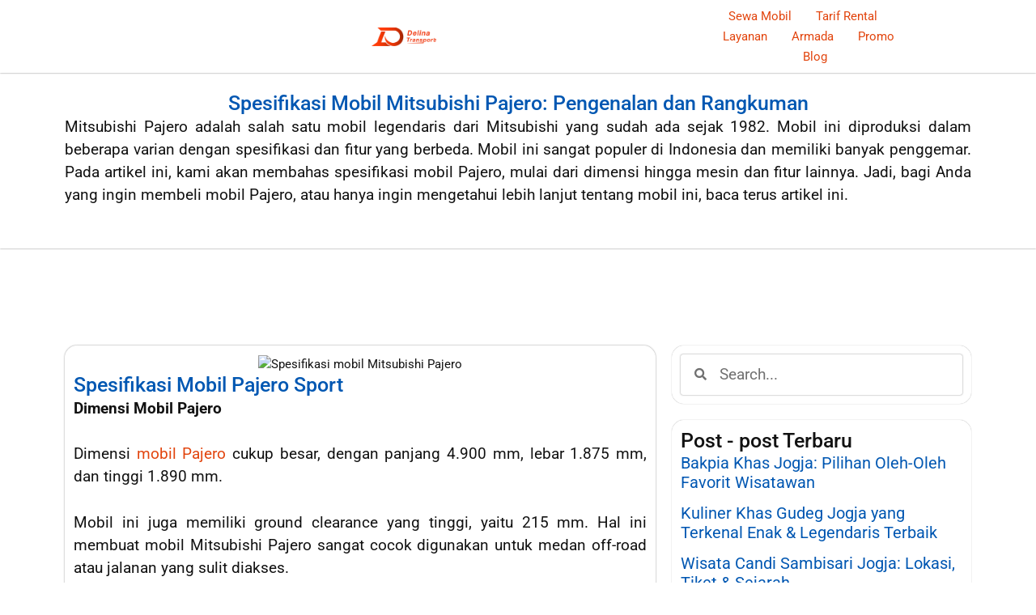

--- FILE ---
content_type: text/html; charset=UTF-8
request_url: https://delinatrans.com/spesifikasi-mobil-mitsubishi-pajero/
body_size: 26971
content:
<!DOCTYPE html>
<html lang="id" prefix="og: https://ogp.me/ns#">
<head>
	<meta charset="UTF-8">
	<meta name="viewport" content="width=device-width, initial-scale=1">
<!-- Optimasi Mesin Pencari oleh Rank Math - https://rankmath.com/ -->
<title>Spesifikasi Mobil Mitsubishi Pajero Terbaru 2026 - PT Delina Trans</title>
<link data-rocket-preload as="style" href="https://fonts.googleapis.com/css?family=Roboto%3A100%2C100italic%2C300%2C300italic%2Cregular%2Citalic%2C500%2C500italic%2C700%2C700italic%2C900%2C900italic&#038;display=swap" rel="preload">
<link href="https://fonts.googleapis.com/css?family=Roboto%3A100%2C100italic%2C300%2C300italic%2Cregular%2Citalic%2C500%2C500italic%2C700%2C700italic%2C900%2C900italic&#038;display=swap" media="print" onload="this.media=&#039;all&#039;" rel="stylesheet">
<noscript><link rel="stylesheet" href="https://fonts.googleapis.com/css?family=Roboto%3A100%2C100italic%2C300%2C300italic%2Cregular%2Citalic%2C500%2C500italic%2C700%2C700italic%2C900%2C900italic&#038;display=swap"></noscript>
<meta name="description" content="Mitsubishi Pajero adalah salah satu mobil legendaris dari Mitsubishi yang sudah ada sejak 1982. Mobil ini diproduksi dalam beberapa varian dengan spesifikasi"/>
<meta name="robots" content="follow, index, max-snippet:-1, max-video-preview:-1, max-image-preview:large"/>
<link rel="canonical" href="https://delinatrans.com/spesifikasi-mobil-mitsubishi-pajero/" />
<meta property="og:locale" content="id_ID" />
<meta property="og:type" content="article" />
<meta property="og:title" content="Spesifikasi Mobil Mitsubishi Pajero Terbaru 2026 - PT Delina Trans" />
<meta property="og:description" content="Mitsubishi Pajero adalah salah satu mobil legendaris dari Mitsubishi yang sudah ada sejak 1982. Mobil ini diproduksi dalam beberapa varian dengan spesifikasi" />
<meta property="og:url" content="https://delinatrans.com/spesifikasi-mobil-mitsubishi-pajero/" />
<meta property="og:site_name" content="Delina Trans" />
<meta property="article:section" content="Sewa Mobil" />
<meta property="og:updated_time" content="2023-02-24T18:48:39+07:00" />
<meta property="og:image" content="https://delinatrans.com/wp-content/uploads/2023/02/Screenshot_60-min.png" />
<meta property="og:image:secure_url" content="https://delinatrans.com/wp-content/uploads/2023/02/Screenshot_60-min.png" />
<meta property="og:image:alt" content="mitsubishi pajero" />
<meta property="article:published_time" content="2023-02-24T18:48:37+07:00" />
<meta property="article:modified_time" content="2023-02-24T18:48:39+07:00" />
<meta name="twitter:card" content="summary_large_image" />
<meta name="twitter:title" content="Spesifikasi Mobil Mitsubishi Pajero Terbaru 2026 - PT Delina Trans" />
<meta name="twitter:description" content="Mitsubishi Pajero adalah salah satu mobil legendaris dari Mitsubishi yang sudah ada sejak 1982. Mobil ini diproduksi dalam beberapa varian dengan spesifikasi" />
<meta name="twitter:image" content="https://delinatrans.com/wp-content/uploads/2023/02/Screenshot_60-min.png" />
<meta name="twitter:label1" content="Ditulis oleh" />
<meta name="twitter:data1" content="Delina Transport" />
<meta name="twitter:label2" content="Waktunya membaca" />
<meta name="twitter:data2" content="6 menit" />
<script type="application/ld+json" class="rank-math-schema">{"@context":"https://schema.org","@graph":[{"@type":"Place","@id":"https://delinatrans.com/#place","address":{"@type":"PostalAddress","streetAddress":"Masahan RT 004, Trirenggo, Kabupaten Bantul, Daerah Istimewa Yogyakarta 55714","addressLocality":"Bantul","addressRegion":"DI Yogyakarta","postalCode":"55714","addressCountry":"Indonesia"}},{"@type":"Organization","@id":"https://delinatrans.com/#organization","name":"Delina Trans","url":"https://delinatrans.com","email":"delinatrans@gmail.com","address":{"@type":"PostalAddress","streetAddress":"Masahan RT 004, Trirenggo, Kabupaten Bantul, Daerah Istimewa Yogyakarta 55714","addressLocality":"Bantul","addressRegion":"DI Yogyakarta","postalCode":"55714","addressCountry":"Indonesia"},"logo":{"@type":"ImageObject","@id":"https://delinatrans.com/#logo","url":"https://delinatrans.com/wp-content/uploads/2023/08/Delina-Trans.png","contentUrl":"https://delinatrans.com/wp-content/uploads/2023/08/Delina-Trans.png","caption":"Delina Trans","inLanguage":"id","width":"100","height":"100"},"contactPoint":[{"@type":"ContactPoint","telephone":"+6285117555416","contactType":"reservations"}],"location":{"@id":"https://delinatrans.com/#place"}},{"@type":"WebSite","@id":"https://delinatrans.com/#website","url":"https://delinatrans.com","name":"Delina Trans","alternateName":"https://delinatrans.com","publisher":{"@id":"https://delinatrans.com/#organization"},"inLanguage":"id"},{"@type":"ImageObject","@id":"https://delinatrans.com/wp-content/uploads/2023/02/Screenshot_60-min.png","url":"https://delinatrans.com/wp-content/uploads/2023/02/Screenshot_60-min.png","width":"200","height":"200","inLanguage":"id"},{"@type":"BreadcrumbList","@id":"https://delinatrans.com/spesifikasi-mobil-mitsubishi-pajero/#breadcrumb","itemListElement":[{"@type":"ListItem","position":"1","item":{"@id":"https://delinatrans.com","name":"Beranda"}},{"@type":"ListItem","position":"2","item":{"@id":"https://delinatrans.com/category/sewa-mobil/","name":"Sewa Mobil"}},{"@type":"ListItem","position":"3","item":{"@id":"https://delinatrans.com/spesifikasi-mobil-mitsubishi-pajero/","name":"Spesifikasi Mobil Mitsubishi Pajero"}}]},{"@type":"WebPage","@id":"https://delinatrans.com/spesifikasi-mobil-mitsubishi-pajero/#webpage","url":"https://delinatrans.com/spesifikasi-mobil-mitsubishi-pajero/","name":"Spesifikasi Mobil Mitsubishi Pajero Terbaru 2026 - PT Delina Trans","datePublished":"2023-02-24T18:48:37+07:00","dateModified":"2023-02-24T18:48:39+07:00","isPartOf":{"@id":"https://delinatrans.com/#website"},"primaryImageOfPage":{"@id":"https://delinatrans.com/wp-content/uploads/2023/02/Screenshot_60-min.png"},"inLanguage":"id","breadcrumb":{"@id":"https://delinatrans.com/spesifikasi-mobil-mitsubishi-pajero/#breadcrumb"}},{"@type":"Person","@id":"https://delinatrans.com/author/delinatrans/","name":"Delina Transport","url":"https://delinatrans.com/author/delinatrans/","image":{"@type":"ImageObject","@id":"https://secure.gravatar.com/avatar/a2ee17dbeddc9c9cd81d1620ca4e4ea63471e00dd3032467ef82f716209ed54c?s=96&amp;d=mm&amp;r=g","url":"https://secure.gravatar.com/avatar/a2ee17dbeddc9c9cd81d1620ca4e4ea63471e00dd3032467ef82f716209ed54c?s=96&amp;d=mm&amp;r=g","caption":"Delina Transport","inLanguage":"id"},"sameAs":["https://delinatrans.com"],"worksFor":{"@id":"https://delinatrans.com/#organization"}},{"@type":"BlogPosting","headline":"Spesifikasi Mobil Mitsubishi Pajero Terbaru 2026 - PT Delina Trans","keywords":"mitsubishi pajero","datePublished":"2023-02-24T18:48:37+07:00","dateModified":"2023-02-24T18:48:39+07:00","articleSection":"Sewa Mobil","author":{"@id":"https://delinatrans.com/author/delinatrans/","name":"Delina Transport"},"publisher":{"@id":"https://delinatrans.com/#organization"},"description":"Mitsubishi Pajero adalah salah satu mobil legendaris dari Mitsubishi yang sudah ada sejak 1982. Mobil ini diproduksi dalam beberapa varian dengan spesifikasi","name":"Spesifikasi Mobil Mitsubishi Pajero Terbaru 2026 - PT Delina Trans","@id":"https://delinatrans.com/spesifikasi-mobil-mitsubishi-pajero/#richSnippet","isPartOf":{"@id":"https://delinatrans.com/spesifikasi-mobil-mitsubishi-pajero/#webpage"},"image":{"@id":"https://delinatrans.com/wp-content/uploads/2023/02/Screenshot_60-min.png"},"inLanguage":"id","mainEntityOfPage":{"@id":"https://delinatrans.com/spesifikasi-mobil-mitsubishi-pajero/#webpage"}}]}</script>
<!-- /Plugin WordPress Rank Math SEO -->

<link href='https://fonts.gstatic.com' crossorigin rel='preconnect' />
<link href='https://fonts.googleapis.com' crossorigin rel='preconnect' />
<link rel="alternate" type="application/rss+xml" title="PT Delina Trans &raquo; Feed" href="https://delinatrans.com/feed/" />
<link rel="alternate" type="application/rss+xml" title="PT Delina Trans &raquo; Umpan Komentar" href="https://delinatrans.com/comments/feed/" />
<link rel="alternate" title="oEmbed (JSON)" type="application/json+oembed" href="https://delinatrans.com/wp-json/oembed/1.0/embed?url=https%3A%2F%2Fdelinatrans.com%2Fspesifikasi-mobil-mitsubishi-pajero%2F" />
<link rel="alternate" title="oEmbed (XML)" type="text/xml+oembed" href="https://delinatrans.com/wp-json/oembed/1.0/embed?url=https%3A%2F%2Fdelinatrans.com%2Fspesifikasi-mobil-mitsubishi-pajero%2F&#038;format=xml" />
<style id='wp-img-auto-sizes-contain-inline-css'>
img:is([sizes=auto i],[sizes^="auto," i]){contain-intrinsic-size:3000px 1500px}
/*# sourceURL=wp-img-auto-sizes-contain-inline-css */
</style>
<style id='wp-emoji-styles-inline-css'>

	img.wp-smiley, img.emoji {
		display: inline !important;
		border: none !important;
		box-shadow: none !important;
		height: 1em !important;
		width: 1em !important;
		margin: 0 0.07em !important;
		vertical-align: -0.1em !important;
		background: none !important;
		padding: 0 !important;
	}
/*# sourceURL=wp-emoji-styles-inline-css */
</style>
<style id='classic-theme-styles-inline-css'>
/*! This file is auto-generated */
.wp-block-button__link{color:#fff;background-color:#32373c;border-radius:9999px;box-shadow:none;text-decoration:none;padding:calc(.667em + 2px) calc(1.333em + 2px);font-size:1.125em}.wp-block-file__button{background:#32373c;color:#fff;text-decoration:none}
/*# sourceURL=/wp-includes/css/classic-themes.min.css */
</style>
<style id='global-styles-inline-css'>
:root{--wp--preset--aspect-ratio--square: 1;--wp--preset--aspect-ratio--4-3: 4/3;--wp--preset--aspect-ratio--3-4: 3/4;--wp--preset--aspect-ratio--3-2: 3/2;--wp--preset--aspect-ratio--2-3: 2/3;--wp--preset--aspect-ratio--16-9: 16/9;--wp--preset--aspect-ratio--9-16: 9/16;--wp--preset--color--black: #000000;--wp--preset--color--cyan-bluish-gray: #abb8c3;--wp--preset--color--white: #ffffff;--wp--preset--color--pale-pink: #f78da7;--wp--preset--color--vivid-red: #cf2e2e;--wp--preset--color--luminous-vivid-orange: #ff6900;--wp--preset--color--luminous-vivid-amber: #fcb900;--wp--preset--color--light-green-cyan: #7bdcb5;--wp--preset--color--vivid-green-cyan: #00d084;--wp--preset--color--pale-cyan-blue: #8ed1fc;--wp--preset--color--vivid-cyan-blue: #0693e3;--wp--preset--color--vivid-purple: #9b51e0;--wp--preset--color--contrast: var(--contrast);--wp--preset--color--contrast-2: var(--contrast-2);--wp--preset--color--contrast-3: var(--contrast-3);--wp--preset--color--contrast-4: var(--contrast-4);--wp--preset--color--contrast-5: var(--contrast-5);--wp--preset--color--base: var(--base);--wp--preset--color--base-2: var(--base-2);--wp--preset--color--accent: var(--accent);--wp--preset--gradient--vivid-cyan-blue-to-vivid-purple: linear-gradient(135deg,rgb(6,147,227) 0%,rgb(155,81,224) 100%);--wp--preset--gradient--light-green-cyan-to-vivid-green-cyan: linear-gradient(135deg,rgb(122,220,180) 0%,rgb(0,208,130) 100%);--wp--preset--gradient--luminous-vivid-amber-to-luminous-vivid-orange: linear-gradient(135deg,rgb(252,185,0) 0%,rgb(255,105,0) 100%);--wp--preset--gradient--luminous-vivid-orange-to-vivid-red: linear-gradient(135deg,rgb(255,105,0) 0%,rgb(207,46,46) 100%);--wp--preset--gradient--very-light-gray-to-cyan-bluish-gray: linear-gradient(135deg,rgb(238,238,238) 0%,rgb(169,184,195) 100%);--wp--preset--gradient--cool-to-warm-spectrum: linear-gradient(135deg,rgb(74,234,220) 0%,rgb(151,120,209) 20%,rgb(207,42,186) 40%,rgb(238,44,130) 60%,rgb(251,105,98) 80%,rgb(254,248,76) 100%);--wp--preset--gradient--blush-light-purple: linear-gradient(135deg,rgb(255,206,236) 0%,rgb(152,150,240) 100%);--wp--preset--gradient--blush-bordeaux: linear-gradient(135deg,rgb(254,205,165) 0%,rgb(254,45,45) 50%,rgb(107,0,62) 100%);--wp--preset--gradient--luminous-dusk: linear-gradient(135deg,rgb(255,203,112) 0%,rgb(199,81,192) 50%,rgb(65,88,208) 100%);--wp--preset--gradient--pale-ocean: linear-gradient(135deg,rgb(255,245,203) 0%,rgb(182,227,212) 50%,rgb(51,167,181) 100%);--wp--preset--gradient--electric-grass: linear-gradient(135deg,rgb(202,248,128) 0%,rgb(113,206,126) 100%);--wp--preset--gradient--midnight: linear-gradient(135deg,rgb(2,3,129) 0%,rgb(40,116,252) 100%);--wp--preset--font-size--small: 13px;--wp--preset--font-size--medium: 20px;--wp--preset--font-size--large: 36px;--wp--preset--font-size--x-large: 42px;--wp--preset--spacing--20: 0.44rem;--wp--preset--spacing--30: 0.67rem;--wp--preset--spacing--40: 1rem;--wp--preset--spacing--50: 1.5rem;--wp--preset--spacing--60: 2.25rem;--wp--preset--spacing--70: 3.38rem;--wp--preset--spacing--80: 5.06rem;--wp--preset--shadow--natural: 6px 6px 9px rgba(0, 0, 0, 0.2);--wp--preset--shadow--deep: 12px 12px 50px rgba(0, 0, 0, 0.4);--wp--preset--shadow--sharp: 6px 6px 0px rgba(0, 0, 0, 0.2);--wp--preset--shadow--outlined: 6px 6px 0px -3px rgb(255, 255, 255), 6px 6px rgb(0, 0, 0);--wp--preset--shadow--crisp: 6px 6px 0px rgb(0, 0, 0);}:where(.is-layout-flex){gap: 0.5em;}:where(.is-layout-grid){gap: 0.5em;}body .is-layout-flex{display: flex;}.is-layout-flex{flex-wrap: wrap;align-items: center;}.is-layout-flex > :is(*, div){margin: 0;}body .is-layout-grid{display: grid;}.is-layout-grid > :is(*, div){margin: 0;}:where(.wp-block-columns.is-layout-flex){gap: 2em;}:where(.wp-block-columns.is-layout-grid){gap: 2em;}:where(.wp-block-post-template.is-layout-flex){gap: 1.25em;}:where(.wp-block-post-template.is-layout-grid){gap: 1.25em;}.has-black-color{color: var(--wp--preset--color--black) !important;}.has-cyan-bluish-gray-color{color: var(--wp--preset--color--cyan-bluish-gray) !important;}.has-white-color{color: var(--wp--preset--color--white) !important;}.has-pale-pink-color{color: var(--wp--preset--color--pale-pink) !important;}.has-vivid-red-color{color: var(--wp--preset--color--vivid-red) !important;}.has-luminous-vivid-orange-color{color: var(--wp--preset--color--luminous-vivid-orange) !important;}.has-luminous-vivid-amber-color{color: var(--wp--preset--color--luminous-vivid-amber) !important;}.has-light-green-cyan-color{color: var(--wp--preset--color--light-green-cyan) !important;}.has-vivid-green-cyan-color{color: var(--wp--preset--color--vivid-green-cyan) !important;}.has-pale-cyan-blue-color{color: var(--wp--preset--color--pale-cyan-blue) !important;}.has-vivid-cyan-blue-color{color: var(--wp--preset--color--vivid-cyan-blue) !important;}.has-vivid-purple-color{color: var(--wp--preset--color--vivid-purple) !important;}.has-black-background-color{background-color: var(--wp--preset--color--black) !important;}.has-cyan-bluish-gray-background-color{background-color: var(--wp--preset--color--cyan-bluish-gray) !important;}.has-white-background-color{background-color: var(--wp--preset--color--white) !important;}.has-pale-pink-background-color{background-color: var(--wp--preset--color--pale-pink) !important;}.has-vivid-red-background-color{background-color: var(--wp--preset--color--vivid-red) !important;}.has-luminous-vivid-orange-background-color{background-color: var(--wp--preset--color--luminous-vivid-orange) !important;}.has-luminous-vivid-amber-background-color{background-color: var(--wp--preset--color--luminous-vivid-amber) !important;}.has-light-green-cyan-background-color{background-color: var(--wp--preset--color--light-green-cyan) !important;}.has-vivid-green-cyan-background-color{background-color: var(--wp--preset--color--vivid-green-cyan) !important;}.has-pale-cyan-blue-background-color{background-color: var(--wp--preset--color--pale-cyan-blue) !important;}.has-vivid-cyan-blue-background-color{background-color: var(--wp--preset--color--vivid-cyan-blue) !important;}.has-vivid-purple-background-color{background-color: var(--wp--preset--color--vivid-purple) !important;}.has-black-border-color{border-color: var(--wp--preset--color--black) !important;}.has-cyan-bluish-gray-border-color{border-color: var(--wp--preset--color--cyan-bluish-gray) !important;}.has-white-border-color{border-color: var(--wp--preset--color--white) !important;}.has-pale-pink-border-color{border-color: var(--wp--preset--color--pale-pink) !important;}.has-vivid-red-border-color{border-color: var(--wp--preset--color--vivid-red) !important;}.has-luminous-vivid-orange-border-color{border-color: var(--wp--preset--color--luminous-vivid-orange) !important;}.has-luminous-vivid-amber-border-color{border-color: var(--wp--preset--color--luminous-vivid-amber) !important;}.has-light-green-cyan-border-color{border-color: var(--wp--preset--color--light-green-cyan) !important;}.has-vivid-green-cyan-border-color{border-color: var(--wp--preset--color--vivid-green-cyan) !important;}.has-pale-cyan-blue-border-color{border-color: var(--wp--preset--color--pale-cyan-blue) !important;}.has-vivid-cyan-blue-border-color{border-color: var(--wp--preset--color--vivid-cyan-blue) !important;}.has-vivid-purple-border-color{border-color: var(--wp--preset--color--vivid-purple) !important;}.has-vivid-cyan-blue-to-vivid-purple-gradient-background{background: var(--wp--preset--gradient--vivid-cyan-blue-to-vivid-purple) !important;}.has-light-green-cyan-to-vivid-green-cyan-gradient-background{background: var(--wp--preset--gradient--light-green-cyan-to-vivid-green-cyan) !important;}.has-luminous-vivid-amber-to-luminous-vivid-orange-gradient-background{background: var(--wp--preset--gradient--luminous-vivid-amber-to-luminous-vivid-orange) !important;}.has-luminous-vivid-orange-to-vivid-red-gradient-background{background: var(--wp--preset--gradient--luminous-vivid-orange-to-vivid-red) !important;}.has-very-light-gray-to-cyan-bluish-gray-gradient-background{background: var(--wp--preset--gradient--very-light-gray-to-cyan-bluish-gray) !important;}.has-cool-to-warm-spectrum-gradient-background{background: var(--wp--preset--gradient--cool-to-warm-spectrum) !important;}.has-blush-light-purple-gradient-background{background: var(--wp--preset--gradient--blush-light-purple) !important;}.has-blush-bordeaux-gradient-background{background: var(--wp--preset--gradient--blush-bordeaux) !important;}.has-luminous-dusk-gradient-background{background: var(--wp--preset--gradient--luminous-dusk) !important;}.has-pale-ocean-gradient-background{background: var(--wp--preset--gradient--pale-ocean) !important;}.has-electric-grass-gradient-background{background: var(--wp--preset--gradient--electric-grass) !important;}.has-midnight-gradient-background{background: var(--wp--preset--gradient--midnight) !important;}.has-small-font-size{font-size: var(--wp--preset--font-size--small) !important;}.has-medium-font-size{font-size: var(--wp--preset--font-size--medium) !important;}.has-large-font-size{font-size: var(--wp--preset--font-size--large) !important;}.has-x-large-font-size{font-size: var(--wp--preset--font-size--x-large) !important;}
:where(.wp-block-post-template.is-layout-flex){gap: 1.25em;}:where(.wp-block-post-template.is-layout-grid){gap: 1.25em;}
:where(.wp-block-term-template.is-layout-flex){gap: 1.25em;}:where(.wp-block-term-template.is-layout-grid){gap: 1.25em;}
:where(.wp-block-columns.is-layout-flex){gap: 2em;}:where(.wp-block-columns.is-layout-grid){gap: 2em;}
:root :where(.wp-block-pullquote){font-size: 1.5em;line-height: 1.6;}
/*# sourceURL=global-styles-inline-css */
</style>
<link rel='stylesheet' id='generate-style-css' href='https://delinatrans.com/wp-content/themes/generatepress/assets/css/main.min.css?ver=3.6.1' media='all' />
<style id='generate-style-inline-css'>
body{background-color:#ffffff;color:var(--contrast);}a{color:#E2450E;}a:hover, a:focus, a:active{color:#087DC2;}.grid-container{max-width:1000px;}.wp-block-group__inner-container{max-width:1000px;margin-left:auto;margin-right:auto;}.site-header .header-image{width:100px;}.navigation-search{position:absolute;left:-99999px;pointer-events:none;visibility:hidden;z-index:20;width:100%;top:0;transition:opacity 100ms ease-in-out;opacity:0;}.navigation-search.nav-search-active{left:0;right:0;pointer-events:auto;visibility:visible;opacity:1;}.navigation-search input[type="search"]{outline:0;border:0;vertical-align:bottom;line-height:1;opacity:0.9;width:100%;z-index:20;border-radius:0;-webkit-appearance:none;height:60px;}.navigation-search input::-ms-clear{display:none;width:0;height:0;}.navigation-search input::-ms-reveal{display:none;width:0;height:0;}.navigation-search input::-webkit-search-decoration, .navigation-search input::-webkit-search-cancel-button, .navigation-search input::-webkit-search-results-button, .navigation-search input::-webkit-search-results-decoration{display:none;}.gen-sidebar-nav .navigation-search{top:auto;bottom:0;}:root{--contrast:#121212;--contrast-2:#222c3f;--contrast-3:#2c3d5c;--contrast-4:#7a8896;--contrast-5:#d7d7d7;--base:#f5f9fc;--base-2:#ffffff;--accent:#df1a17;}:root .has-contrast-color{color:var(--contrast);}:root .has-contrast-background-color{background-color:var(--contrast);}:root .has-contrast-2-color{color:var(--contrast-2);}:root .has-contrast-2-background-color{background-color:var(--contrast-2);}:root .has-contrast-3-color{color:var(--contrast-3);}:root .has-contrast-3-background-color{background-color:var(--contrast-3);}:root .has-contrast-4-color{color:var(--contrast-4);}:root .has-contrast-4-background-color{background-color:var(--contrast-4);}:root .has-contrast-5-color{color:var(--contrast-5);}:root .has-contrast-5-background-color{background-color:var(--contrast-5);}:root .has-base-color{color:var(--base);}:root .has-base-background-color{background-color:var(--base);}:root .has-base-2-color{color:var(--base-2);}:root .has-base-2-background-color{background-color:var(--base-2);}:root .has-accent-color{color:var(--accent);}:root .has-accent-background-color{background-color:var(--accent);}.main-navigation a, .main-navigation .menu-toggle, .main-navigation .menu-bar-items{font-family:Roboto, sans-serif;font-weight:600;font-size:16px;}body, button, input, select, textarea{font-family:Roboto, sans-serif;text-transform:initial;font-size:15px;}@media (max-width:768px){body, button, input, select, textarea{font-size:16px;}}.main-title{font-family:Roboto, sans-serif;font-weight:600;font-size:20px;}h1, h2, h3, h4, h5, h6{font-family:Roboto, sans-serif;font-weight:500;text-transform:initial;font-size:17px;}@media (max-width:768px){h1, h2, h3, h4, h5, h6{font-size:18px;}}h1.entry-title{font-family:Roboto, sans-serif;font-weight:600;text-transform:initial;font-size:17px;}@media (max-width:768px){h1.entry-title{font-size:18px;}}.main-navigation .main-nav ul ul li a{font-family:Roboto, sans-serif;font-weight:500;text-transform:initial;font-size:15px;}.top-bar{background-color:#636363;color:#ffffff;}.top-bar a{color:#ffffff;}.top-bar a:hover{color:#303030;}.site-header{background-color:var(--contrast-3);}.site-header a{color:var(--contrast);}.site-header a:hover{color:#087DC2;}.main-title a,.main-title a:hover{color:#ffffff;}.site-description{color:#0057B2;}.main-navigation .main-nav ul li a, .main-navigation .menu-toggle, .main-navigation .menu-bar-items{color:var(--contrast-5);}.main-navigation .main-nav ul li:not([class*="current-menu-"]):hover > a, .main-navigation .main-nav ul li:not([class*="current-menu-"]):focus > a, .main-navigation .main-nav ul li.sfHover:not([class*="current-menu-"]) > a, .main-navigation .menu-bar-item:hover > a, .main-navigation .menu-bar-item.sfHover > a{color:var(--contrast-4);}button.menu-toggle:hover,button.menu-toggle:focus{color:var(--contrast-5);}.main-navigation .main-nav ul li[class*="current-menu-"] > a{color:#ffffff;}.navigation-search input[type="search"],.navigation-search input[type="search"]:active, .navigation-search input[type="search"]:focus, .main-navigation .main-nav ul li.search-item.active > a, .main-navigation .menu-bar-items .search-item.active > a{color:var(--contrast-3);background-color:var(--base);opacity:1;}.main-navigation ul ul{background-color:#eaeaea;}.main-navigation .main-nav ul ul li a{color:var(--contrast-3);}.main-navigation .main-nav ul ul li:not([class*="current-menu-"]):hover > a,.main-navigation .main-nav ul ul li:not([class*="current-menu-"]):focus > a, .main-navigation .main-nav ul ul li.sfHover:not([class*="current-menu-"]) > a{color:var(--contrast-4);background-color:#eaeaea;}.main-navigation .main-nav ul ul li[class*="current-menu-"] > a{color:var(--contrast-4);background-color:#eaeaea;}.separate-containers .inside-article, .separate-containers .comments-area, .separate-containers .page-header, .one-container .container, .separate-containers .paging-navigation, .inside-page-header{color:var(--contrast);background-color:#ffffff;}.inside-article a,.paging-navigation a,.comments-area a,.page-header a{color:var(--contrast);}.inside-article a:hover,.paging-navigation a:hover,.comments-area a:hover,.page-header a:hover{color:#087DC2;}.entry-header h1,.page-header h1{color:var(--contrast);}.entry-title a{color:#0057B2;}.entry-title a:hover{color:var(--accent);}.entry-meta{color:var(--accent);}h1{color:var(--contrast);}h2{color:var(--contrast);}h3{color:var(--contrast);}h4{color:var(--contrast);}h5{color:var(--contrast);}h6{color:var(--contrast);}.sidebar .widget{background-color:var(--base-2);}.footer-widgets{background-color:var(--base-2);}.footer-widgets .widget-title{color:var(--contrast-3);}.site-info{color:var(--base-2);background-color:var(--contrast-2);}.site-info a{color:var(--base-2);}.site-info a:hover{color:var(--contrast-5);}.footer-bar .widget_nav_menu .current-menu-item a{color:var(--contrast-5);}input[type="text"],input[type="email"],input[type="url"],input[type="password"],input[type="search"],input[type="tel"],input[type="number"],textarea,select{color:var(--contrast-4);background-color:var(--base);border-color:var(--contrast-5);}input[type="text"]:focus,input[type="email"]:focus,input[type="url"]:focus,input[type="password"]:focus,input[type="search"]:focus,input[type="tel"]:focus,input[type="number"]:focus,textarea:focus,select:focus{color:var(--contrast-4);background-color:var(--base-2);border-color:var(--contrast-5);}button,html input[type="button"],input[type="reset"],input[type="submit"],a.button,a.wp-block-button__link:not(.has-background){color:#ffffff;background-color:var(--contrast-2);}button:hover,html input[type="button"]:hover,input[type="reset"]:hover,input[type="submit"]:hover,a.button:hover,button:focus,html input[type="button"]:focus,input[type="reset"]:focus,input[type="submit"]:focus,a.button:focus,a.wp-block-button__link:not(.has-background):active,a.wp-block-button__link:not(.has-background):focus,a.wp-block-button__link:not(.has-background):hover{color:#ffffff;background-color:var(--accent);}a.generate-back-to-top{background-color:rgba( 0,0,0,0.4 );color:#ffffff;}a.generate-back-to-top:hover,a.generate-back-to-top:focus{background-color:rgba( 0,0,0,0.6 );color:#ffffff;}:root{--gp-search-modal-bg-color:var(--base-3);--gp-search-modal-text-color:var(--contrast);--gp-search-modal-overlay-bg-color:rgba(0,0,0,0.2);}@media (max-width: 960px){.main-navigation .menu-bar-item:hover > a, .main-navigation .menu-bar-item.sfHover > a{background:none;color:var(--contrast-5);}}.inside-header{padding:10px 40px 13px 40px;}.nav-below-header .main-navigation .inside-navigation.grid-container, .nav-above-header .main-navigation .inside-navigation.grid-container{padding:0px 20px 0px 20px;}.separate-containers .inside-article, .separate-containers .comments-area, .separate-containers .page-header, .separate-containers .paging-navigation, .one-container .site-content, .inside-page-header{padding:100px 40px 100px 40px;}.site-main .wp-block-group__inner-container{padding:100px 40px 100px 40px;}.separate-containers .paging-navigation{padding-top:20px;padding-bottom:20px;}.entry-content .alignwide, body:not(.no-sidebar) .entry-content .alignfull{margin-left:-40px;width:calc(100% + 80px);max-width:calc(100% + 80px);}.sidebar .widget, .page-header, .widget-area .main-navigation, .site-main > *{margin-bottom:50px;}.separate-containers .site-main{margin:50px;}.both-right .inside-left-sidebar,.both-left .inside-left-sidebar{margin-right:25px;}.both-right .inside-right-sidebar,.both-left .inside-right-sidebar{margin-left:25px;}.one-container.archive .post:not(:last-child):not(.is-loop-template-item), .one-container.blog .post:not(:last-child):not(.is-loop-template-item){padding-bottom:100px;}.separate-containers .featured-image{margin-top:50px;}.separate-containers .inside-right-sidebar, .separate-containers .inside-left-sidebar{margin-top:50px;margin-bottom:50px;}.rtl .menu-item-has-children .dropdown-menu-toggle{padding-left:20px;}.rtl .main-navigation .main-nav ul li.menu-item-has-children > a{padding-right:20px;}@media (max-width:768px){.separate-containers .inside-article, .separate-containers .comments-area, .separate-containers .page-header, .separate-containers .paging-navigation, .one-container .site-content, .inside-page-header{padding:60px 30px 60px 30px;}.site-main .wp-block-group__inner-container{padding:60px 30px 60px 30px;}.inside-top-bar{padding-right:30px;padding-left:30px;}.inside-header{padding-top:0px;padding-right:30px;padding-bottom:0px;padding-left:30px;}.widget-area .widget{padding-top:30px;padding-right:30px;padding-bottom:30px;padding-left:30px;}.footer-widgets-container{padding-top:30px;padding-right:30px;padding-bottom:30px;padding-left:30px;}.inside-site-info{padding-right:30px;padding-left:30px;}.entry-content .alignwide, body:not(.no-sidebar) .entry-content .alignfull{margin-left:-30px;width:calc(100% + 60px);max-width:calc(100% + 60px);}.one-container .site-main .paging-navigation{margin-bottom:50px;}}/* End cached CSS */.is-right-sidebar{width:30%;}.is-left-sidebar{width:30%;}.site-content .content-area{width:70%;}@media (max-width: 960px){.main-navigation .menu-toggle,.sidebar-nav-mobile:not(#sticky-placeholder){display:block;}.main-navigation ul,.gen-sidebar-nav,.main-navigation:not(.slideout-navigation):not(.toggled) .main-nav > ul,.has-inline-mobile-toggle #site-navigation .inside-navigation > *:not(.navigation-search):not(.main-nav){display:none;}.nav-align-right .inside-navigation,.nav-align-center .inside-navigation{justify-content:space-between;}.has-inline-mobile-toggle .mobile-menu-control-wrapper{display:flex;flex-wrap:wrap;}.has-inline-mobile-toggle .inside-header{flex-direction:row;text-align:left;flex-wrap:wrap;}.has-inline-mobile-toggle .header-widget,.has-inline-mobile-toggle #site-navigation{flex-basis:100%;}.nav-float-left .has-inline-mobile-toggle #site-navigation{order:10;}}
.elementor-template-full-width .site-content{display:block;}
.dynamic-author-image-rounded{border-radius:100%;}.dynamic-featured-image, .dynamic-author-image{vertical-align:middle;}.one-container.blog .dynamic-content-template:not(:last-child), .one-container.archive .dynamic-content-template:not(:last-child){padding-bottom:0px;}.dynamic-entry-excerpt > p:last-child{margin-bottom:0px;}
/*# sourceURL=generate-style-inline-css */
</style>

<link rel='stylesheet' id='elementor-frontend-css' href='https://delinatrans.com/wp-content/plugins/elementor/assets/css/frontend.min.css?ver=3.34.2' media='all' />
<link rel='stylesheet' id='widget-image-css' href='https://delinatrans.com/wp-content/plugins/elementor/assets/css/widget-image.min.css?ver=3.34.2' media='all' />
<link rel='stylesheet' id='widget-nav-menu-css' href='https://delinatrans.com/wp-content/plugins/elementor-pro/assets/css/widget-nav-menu.min.css?ver=3.34.1' media='all' />
<link rel='stylesheet' id='e-sticky-css' href='https://delinatrans.com/wp-content/plugins/elementor-pro/assets/css/modules/sticky.min.css?ver=3.34.1' media='all' />
<link rel='stylesheet' id='widget-spacer-css' href='https://delinatrans.com/wp-content/plugins/elementor/assets/css/widget-spacer.min.css?ver=3.34.2' media='all' />
<link rel='stylesheet' id='widget-heading-css' href='https://delinatrans.com/wp-content/plugins/elementor/assets/css/widget-heading.min.css?ver=3.34.2' media='all' />
<link rel='stylesheet' id='widget-divider-css' href='https://delinatrans.com/wp-content/plugins/elementor/assets/css/widget-divider.min.css?ver=3.34.2' media='all' />
<link rel='stylesheet' id='widget-icon-list-css' href='https://delinatrans.com/wp-content/plugins/elementor/assets/css/widget-icon-list.min.css?ver=3.34.2' media='all' />
<link rel='stylesheet' id='widget-social-icons-css' href='https://delinatrans.com/wp-content/plugins/elementor/assets/css/widget-social-icons.min.css?ver=3.34.2' media='all' />
<link rel='stylesheet' id='e-apple-webkit-css' href='https://delinatrans.com/wp-content/plugins/elementor/assets/css/conditionals/apple-webkit.min.css?ver=3.34.2' media='all' />
<link data-minify="1" rel='stylesheet' id='elementor-icons-css' href='https://delinatrans.com/wp-content/cache/min/1/wp-content/plugins/elementor/assets/lib/eicons/css/elementor-icons.min.css?ver=1769051710' media='all' />
<link rel='stylesheet' id='elementor-post-3646-css' href='https://delinatrans.com/wp-content/uploads/elementor/css/post-3646.css?ver=1769051443' media='all' />
<link rel='stylesheet' id='widget-toggle-css' href='https://delinatrans.com/wp-content/plugins/elementor/assets/css/widget-toggle.min.css?ver=3.34.2' media='all' />
<link rel='stylesheet' id='widget-search-form-css' href='https://delinatrans.com/wp-content/plugins/elementor-pro/assets/css/widget-search-form.min.css?ver=3.34.1' media='all' />
<link rel='stylesheet' id='elementor-icons-shared-0-css' href='https://delinatrans.com/wp-content/plugins/elementor/assets/lib/font-awesome/css/fontawesome.min.css?ver=5.15.3' media='all' />
<link data-minify="1" rel='stylesheet' id='elementor-icons-fa-solid-css' href='https://delinatrans.com/wp-content/cache/min/1/wp-content/plugins/elementor/assets/lib/font-awesome/css/solid.min.css?ver=1769051711' media='all' />
<link rel='stylesheet' id='widget-posts-css' href='https://delinatrans.com/wp-content/plugins/elementor-pro/assets/css/widget-posts.min.css?ver=3.34.1' media='all' />
<link rel='stylesheet' id='elementor-post-9367-css' href='https://delinatrans.com/wp-content/uploads/elementor/css/post-9367.css?ver=1769074196' media='all' />
<link rel='stylesheet' id='elementor-post-4370-css' href='https://delinatrans.com/wp-content/uploads/elementor/css/post-4370.css?ver=1769051451' media='all' />
<link rel='stylesheet' id='elementor-post-4556-css' href='https://delinatrans.com/wp-content/uploads/elementor/css/post-4556.css?ver=1769051451' media='all' />
<link rel='stylesheet' id='generate-offside-css' href='https://delinatrans.com/wp-content/plugins/gp-premium/menu-plus/functions/css/offside.min.css?ver=2.5.5' media='all' />
<style id='generate-offside-inline-css'>
:root{--gp-slideout-width:265px;}.slideout-navigation.main-navigation{background-color:var(--contrast-2);}.slideout-navigation.main-navigation ul ul{background-color:var(--contrast-2);}.slideout-navigation, .slideout-navigation a{color:var(--contrast-5);}.slideout-navigation button.slideout-exit{color:var(--contrast-5);padding-left:20px;padding-right:20px;}.slide-opened nav.toggled .menu-toggle:before{display:none;}@media (max-width: 960px){.menu-bar-item.slideout-toggle{display:none;}}
/*# sourceURL=generate-offside-inline-css */
</style>
<style id='rocket-lazyload-inline-css'>
.rll-youtube-player{position:relative;padding-bottom:56.23%;height:0;overflow:hidden;max-width:100%;}.rll-youtube-player:focus-within{outline: 2px solid currentColor;outline-offset: 5px;}.rll-youtube-player iframe{position:absolute;top:0;left:0;width:100%;height:100%;z-index:100;background:0 0}.rll-youtube-player img{bottom:0;display:block;left:0;margin:auto;max-width:100%;width:100%;position:absolute;right:0;top:0;border:none;height:auto;-webkit-transition:.4s all;-moz-transition:.4s all;transition:.4s all}.rll-youtube-player img:hover{-webkit-filter:brightness(75%)}.rll-youtube-player .play{height:100%;width:100%;left:0;top:0;position:absolute;background:var(--wpr-bg-20267d23-7513-46dd-abfc-c8c94f847b65) no-repeat center;background-color: transparent !important;cursor:pointer;border:none;}.wp-embed-responsive .wp-has-aspect-ratio .rll-youtube-player{position:absolute;padding-bottom:0;width:100%;height:100%;top:0;bottom:0;left:0;right:0}
/*# sourceURL=rocket-lazyload-inline-css */
</style>
<link data-minify="1" rel='stylesheet' id='elementor-gf-local-playfairdisplay-css' href='https://delinatrans.com/wp-content/cache/min/1/wp-content/uploads/elementor/google-fonts/css/playfairdisplay.css?ver=1769051711' media='all' />
<link data-minify="1" rel='stylesheet' id='elementor-gf-local-dosis-css' href='https://delinatrans.com/wp-content/cache/min/1/wp-content/uploads/elementor/google-fonts/css/dosis.css?ver=1769051711' media='all' />
<link data-minify="1" rel='stylesheet' id='elementor-gf-local-roboto-css' href='https://delinatrans.com/wp-content/cache/min/1/wp-content/uploads/elementor/google-fonts/css/roboto.css?ver=1769051775' media='all' />
<link data-minify="1" rel='stylesheet' id='elementor-icons-fa-brands-css' href='https://delinatrans.com/wp-content/cache/min/1/wp-content/plugins/elementor/assets/lib/font-awesome/css/brands.min.css?ver=1769051711' media='all' />
<script src="https://delinatrans.com/wp-includes/js/jquery/jquery.min.js?ver=3.7.1" id="jquery-core-js" data-rocket-defer defer></script>
<script src="https://delinatrans.com/wp-includes/js/jquery/jquery-migrate.min.js?ver=3.4.1" id="jquery-migrate-js" data-rocket-defer defer></script>
<link rel="https://api.w.org/" href="https://delinatrans.com/wp-json/" /><link rel="alternate" title="JSON" type="application/json" href="https://delinatrans.com/wp-json/wp/v2/posts/9367" /><link rel="EditURI" type="application/rsd+xml" title="RSD" href="https://delinatrans.com/xmlrpc.php?rsd" />
<meta name="generator" content="WordPress 6.9" />
<link rel='shortlink' href='https://delinatrans.com/?p=9367' />
<meta name="generator" content="Elementor 3.34.2; features: additional_custom_breakpoints; settings: css_print_method-external, google_font-enabled, font_display-auto">
			<style>
				.e-con.e-parent:nth-of-type(n+4):not(.e-lazyloaded):not(.e-no-lazyload),
				.e-con.e-parent:nth-of-type(n+4):not(.e-lazyloaded):not(.e-no-lazyload) * {
					background-image: none !important;
				}
				@media screen and (max-height: 1024px) {
					.e-con.e-parent:nth-of-type(n+3):not(.e-lazyloaded):not(.e-no-lazyload),
					.e-con.e-parent:nth-of-type(n+3):not(.e-lazyloaded):not(.e-no-lazyload) * {
						background-image: none !important;
					}
				}
				@media screen and (max-height: 640px) {
					.e-con.e-parent:nth-of-type(n+2):not(.e-lazyloaded):not(.e-no-lazyload),
					.e-con.e-parent:nth-of-type(n+2):not(.e-lazyloaded):not(.e-no-lazyload) * {
						background-image: none !important;
					}
				}
			</style>
						<meta name="theme-color" content="#FFFFFF">
			<link rel="icon" href="https://delinatrans.com/wp-content/uploads/2023/08/cropped-Delina-Trans-32x32.png" sizes="32x32" />
<link rel="icon" href="https://delinatrans.com/wp-content/uploads/2023/08/cropped-Delina-Trans-192x192.png" sizes="192x192" />
<link rel="apple-touch-icon" href="https://delinatrans.com/wp-content/uploads/2023/08/cropped-Delina-Trans-180x180.png" />
<meta name="msapplication-TileImage" content="https://delinatrans.com/wp-content/uploads/2023/08/cropped-Delina-Trans-270x270.png" />
<style type="text/css">.notiforder{width:300px;height:75px;background:#fff;position:fixed;left:10px;bottom:-80px;z-index:99999;-webkit-box-shadow:2px 5px 10px 1px rgba(0,0,0,.2);-moz-box-shadow:2px 5px 10px 1px rgba(0,0,0,.2);box-shadow:2px 5px 10px 1px rgba(0,0,0,.2);overflow:hidden;transition:all .8s ease-out}.notiforder.notiforder-push{bottom:10px}.notiforder-square{border-radius:10px}.notiforder-square-box{position:relative;width:300px;height:75px;-moz-box-sizing:border-box;box-sizing:border-box;overflow:hidden;border-radius:10px;padding:5px}.notiforder-square-box-thumb{width:65px;height:65px;float:left;position:relative;-moz-box-sizing:border-box;box-sizing:border-box;line-height:55px!important;text-align:center;border-radius:10px 0 0 10px;z-index:2;overflow:hidden}.notiforder-square-box-thumb img{width:auto;height:auto;max-width:100%;max-height:100%;z-index:1}.notiforder-square-box-inner{width:220px;height:65px;float:right;font-size:14px;-moz-box-sizing:border-box;box-sizing:border-box;overflow:hidden;border-radius:0 10px 10px 0}.notiforder-square-box-inner .notiforder-square-box-inner-line{line-height:20px;font-family:Arial,Helvetica,sans-serif;white-space:nowrap;overflow:hidden;text-overflow:ellipsis}.notiforder-square-box-inner .notiforder-square-box-inner-line2{font-weight:700}.notiforder-square-box-inner .notiforder-square-box-inner-line3{line-height:20px;font-size:12px;font-style:italic}.notiforder-rounded{border-radius:100px}.notiforder-rounded-box{position:relative;width:300px;height:75px;-moz-box-sizing:border-box;box-sizing:border-box;overflow:hidden;border-radius:100px;padding:5px}.notiforder-rounded-box-thumb{width:65px;height:65px;float:left;position:relative;-moz-box-sizing:border-box;box-sizing:border-box;line-height:55px!important;text-align:center;z-index:2;overflow:hidden;border-radius:100%;border:1px solid rgba(0,0,0,.1)}.notiforder-rounded-box-thumb img{width:auto;height:auto;max-width:100%;max-height:100%;z-index:1}.notiforder-rounded-box-inner{width:220px;height:65px;float:right;font-size:14px;-moz-box-sizing:border-box;box-sizing:border-box;border-radius:0 100px 100px 0;overflow:hidden}.notiforder-rounded-box-inner .notiforder-rounded-box-inner-line{line-height:20px;font-family:Arial,Helvetica,sans-serif;white-space:nowrap;overflow:hidden;text-overflow:ellipsis}.notiforder-rounded-box-inner .notiforder-rounded-box-inner-line2{font-weight:700}.notiforder-rounded-box-inner .notiforder-rounded-box-inner-line3{line-height:18px;font-size:12px;font-style:italic}
</style>		<style id="wp-custom-css">
			/* GeneratePress Site CSS */ /* Contribute menu button */
.menu-bar-items {
	flex-direction: row-reverse;
}

/* Latest News - Home */
.wp-block-post-title {
	margin-top: 20px;
	margin-bottom: 10px;
}
.wp-block-post-title a {
	color: #2c3d5c;
}
.wp-block-post-title a:hover {
	color: #c93b2e;
}
.wp-block-post-date time {
	font-weight: 500;
}

/* Sidebar - Categories */
.inside-right-sidebar ul.wp-block-categories-list {
	list-style-type: square;
	margin: 1em 0 1.5em 1em;
}

/* Contact page map */
.contact-map {
	line-height: 0;
} /* End GeneratePress Site CSS */		</style>
		<noscript><style id="rocket-lazyload-nojs-css">.rll-youtube-player, [data-lazy-src]{display:none !important;}</style></noscript><style id="wpr-lazyload-bg-container"></style><style id="wpr-lazyload-bg-exclusion"></style>
<noscript>
<style id="wpr-lazyload-bg-nostyle">.rll-youtube-player .play{--wpr-bg-20267d23-7513-46dd-abfc-c8c94f847b65: url('https://delinatrans.com/wp-content/plugins/clsop/assets/img/youtube.png');}</style>
</noscript>
<script type="application/javascript">const rocket_pairs = [{"selector":".rll-youtube-player .play","style":".rll-youtube-player .play{--wpr-bg-20267d23-7513-46dd-abfc-c8c94f847b65: url('https:\/\/delinatrans.com\/wp-content\/plugins\/clsop\/assets\/img\/youtube.png');}","hash":"20267d23-7513-46dd-abfc-c8c94f847b65","url":"https:\/\/delinatrans.com\/wp-content\/plugins\/clsop\/assets\/img\/youtube.png"}]; const rocket_excluded_pairs = [];</script><meta name="generator" content="AccelerateWP 3.20.0.3-1.1-32" data-wpr-features="wpr_lazyload_css_bg_img wpr_defer_js wpr_minify_js wpr_lazyload_images wpr_lazyload_iframes wpr_minify_css wpr_desktop" /></head>

<body class="wp-singular post-template post-template-elementor_header_footer single single-post postid-9367 single-format-standard wp-custom-logo wp-embed-responsive wp-theme-generatepress post-image-above-header post-image-aligned-center slideout-enabled slideout-mobile sticky-menu-fade right-sidebar nav-float-right separate-containers nav-search-enabled header-aligned-left dropdown-hover elementor-default elementor-template-full-width elementor-kit-3646 elementor-page elementor-page-9367 full-width-content" itemtype="https://schema.org/Blog" itemscope>
	<a class="screen-reader-text skip-link" href="#content" title="Langsung ke isi">Langsung ke isi</a>		<header data-rocket-location-hash="1eb733a0bec8ecb363057def1e4fbda1" data-elementor-type="header" data-elementor-id="4370" class="elementor elementor-4370 elementor-location-header" data-elementor-post-type="elementor_library">
			<header class="elementor-element elementor-element-43206b05 e-flex e-con-boxed e-con e-parent" data-id="43206b05" data-element_type="container" data-settings="{&quot;background_background&quot;:&quot;classic&quot;,&quot;sticky&quot;:&quot;top&quot;,&quot;sticky_on&quot;:[&quot;desktop&quot;,&quot;tablet&quot;,&quot;mobile&quot;],&quot;sticky_offset&quot;:0,&quot;sticky_effects_offset&quot;:0,&quot;sticky_anchor_link_offset&quot;:0}">
					<div data-rocket-location-hash="da3b654b339ed49f0234db69a353a170" class="e-con-inner">
				<div class="elementor-element elementor-element-358edc33 elementor-widget elementor-widget-theme-site-logo elementor-widget-image" data-id="358edc33" data-element_type="widget" data-widget_type="theme-site-logo.default">
				<div class="elementor-widget-container">
											<a href="https://delinatrans.com">
			<img fetchpriority="high" width="1539" height="442" src="data:image/svg+xml,%3Csvg%20xmlns='http://www.w3.org/2000/svg'%20viewBox='0%200%201539%20442'%3E%3C/svg%3E" class="attachment-full size-full wp-image-16370" alt="delina trans" data-lazy-srcset="https://delinatrans.com/wp-content/uploads/2024/08/Delina-Trans.webp 1539w, https://delinatrans.com/wp-content/uploads/2024/08/Delina-Trans-300x86.webp 300w, https://delinatrans.com/wp-content/uploads/2024/08/Delina-Trans-1024x294.webp 1024w, https://delinatrans.com/wp-content/uploads/2024/08/Delina-Trans-768x221.webp 768w, https://delinatrans.com/wp-content/uploads/2024/08/Delina-Trans-1536x441.webp 1536w" data-lazy-sizes="(max-width: 1539px) 100vw, 1539px" data-lazy-src="https://delinatrans.com/wp-content/uploads/2024/08/Delina-Trans.webp" /><noscript><img fetchpriority="high" width="1539" height="442" src="https://delinatrans.com/wp-content/uploads/2024/08/Delina-Trans.webp" class="attachment-full size-full wp-image-16370" alt="delina trans" srcset="https://delinatrans.com/wp-content/uploads/2024/08/Delina-Trans.webp 1539w, https://delinatrans.com/wp-content/uploads/2024/08/Delina-Trans-300x86.webp 300w, https://delinatrans.com/wp-content/uploads/2024/08/Delina-Trans-1024x294.webp 1024w, https://delinatrans.com/wp-content/uploads/2024/08/Delina-Trans-768x221.webp 768w, https://delinatrans.com/wp-content/uploads/2024/08/Delina-Trans-1536x441.webp 1536w" sizes="(max-width: 1539px) 100vw, 1539px" /></noscript>				</a>
											</div>
				</div>
				<div class="elementor-element elementor-element-10f909e5 elementor-nav-menu--dropdown-mobile elementor-nav-menu--stretch elementor-nav-menu__align-center elementor-nav-menu__text-align-aside elementor-nav-menu--toggle elementor-nav-menu--burger elementor-widget elementor-widget-nav-menu" data-id="10f909e5" data-element_type="widget" data-settings="{&quot;full_width&quot;:&quot;stretch&quot;,&quot;layout&quot;:&quot;horizontal&quot;,&quot;submenu_icon&quot;:{&quot;value&quot;:&quot;&lt;i class=\&quot;fas fa-caret-down\&quot; aria-hidden=\&quot;true\&quot;&gt;&lt;\/i&gt;&quot;,&quot;library&quot;:&quot;fa-solid&quot;},&quot;toggle&quot;:&quot;burger&quot;}" data-widget_type="nav-menu.default">
				<div class="elementor-widget-container">
								<nav aria-label="Menu" class="elementor-nav-menu--main elementor-nav-menu__container elementor-nav-menu--layout-horizontal e--pointer-underline e--animation-slide">
				<ul id="menu-1-10f909e5" class="elementor-nav-menu"><li class="menu-item menu-item-type-custom menu-item-object-custom menu-item-16230"><a href="https://delinatrans.com/sewa-mobil-jogja/" class="elementor-item">Sewa Mobil</a></li>
<li class="menu-item menu-item-type-custom menu-item-object-custom menu-item-20775"><a href="https://delinatrans.com/tarif-rental-mobil/" class="elementor-item">Tarif Rental</a></li>
<li class="menu-item menu-item-type-custom menu-item-object-custom menu-item-has-children menu-item-23865"><a href="#" class="elementor-item elementor-item-anchor">Layanan</a>
<ul class="sub-menu elementor-nav-menu--dropdown">
	<li class="menu-item menu-item-type-custom menu-item-object-custom menu-item-23872"><a href="https://delinatrans.com/sewa-mobil-jogja/" class="elementor-sub-item">Mobil &#038; Sopir</a></li>
	<li class="menu-item menu-item-type-custom menu-item-object-custom menu-item-23873"><a href="https://delinatrans.com/sewa-mobil-jogja/" class="elementor-sub-item">Mobil Harian</a></li>
	<li class="menu-item menu-item-type-custom menu-item-object-custom menu-item-23871"><a href="https://delinatrans.com/sewa-mobil-jogja/" class="elementor-sub-item">Mobil Wisata</a></li>
	<li class="menu-item menu-item-type-custom menu-item-object-custom menu-item-23124"><a href="https://delinatrans.com/sewa-mobil-drop-off-jogja/" class="elementor-sub-item">Antar Jemput</a></li>
	<li class="menu-item menu-item-type-custom menu-item-object-custom menu-item-20780"><a href="https://delinatrans.com/sewa-bus-jogja-murah/" class="elementor-sub-item">Sewa Bus Jogja</a></li>
</ul>
</li>
<li class="menu-item menu-item-type-custom menu-item-object-custom menu-item-has-children menu-item-16293"><a href="#" class="elementor-item elementor-item-anchor">Armada</a>
<ul class="sub-menu elementor-nav-menu--dropdown">
	<li class="menu-item menu-item-type-custom menu-item-object-custom menu-item-has-children menu-item-23866"><a href="#" class="elementor-sub-item elementor-item-anchor">Family Car</a>
	<ul class="sub-menu elementor-nav-menu--dropdown">
		<li class="menu-item menu-item-type-custom menu-item-object-custom menu-item-23250"><a href="https://delinatrans.com/sewa-mobil-xenia-di-jogja/" class="elementor-sub-item">Daihatsu Xenia</a></li>
		<li class="menu-item menu-item-type-custom menu-item-object-custom menu-item-20904"><a href="https://delinatrans.com/sewa-mobil-avanza-jogja/" class="elementor-sub-item">Toyota Avanza</a></li>
		<li class="menu-item menu-item-type-custom menu-item-object-custom menu-item-20905"><a href="https://delinatrans.com/sewa-mobil-innova-jogja/" class="elementor-sub-item">Innova Reborn</a></li>
	</ul>
</li>
	<li class="menu-item menu-item-type-custom menu-item-object-custom menu-item-has-children menu-item-23867"><a href="#" class="elementor-sub-item elementor-item-anchor">Premium Car</a>
	<ul class="sub-menu elementor-nav-menu--dropdown">
		<li class="menu-item menu-item-type-custom menu-item-object-custom menu-item-23868"><a href="https://delinatrans.com/sewa-mobil-innova-jogja/" class="elementor-sub-item">Innova Zenix</a></li>
		<li class="menu-item menu-item-type-custom menu-item-object-custom menu-item-20906"><a href="https://delinatrans.com/sewa-mobil-fortuner-jogja/" class="elementor-sub-item">Toyota Fortuner</a></li>
		<li class="menu-item menu-item-type-custom menu-item-object-custom menu-item-20907"><a href="https://delinatrans.com/rental-mobil-pajero-jogja/" class="elementor-sub-item">Mitsubishi Pajero</a></li>
		<li class="menu-item menu-item-type-custom menu-item-object-custom menu-item-20908"><a href="https://delinatrans.com/sewa-mobil-alphard-jogja/" class="elementor-sub-item">Toyota Alphard</a></li>
	</ul>
</li>
	<li class="menu-item menu-item-type-custom menu-item-object-custom menu-item-has-children menu-item-23869"><a href="#" class="elementor-sub-item elementor-item-anchor">Big MPV</a>
	<ul class="sub-menu elementor-nav-menu--dropdown">
		<li class="menu-item menu-item-type-custom menu-item-object-custom menu-item-20813"><a href="https://delinatrans.com/sewa-hiace-jogja/" class="elementor-sub-item">Hiace Commuter</a></li>
		<li class="menu-item menu-item-type-custom menu-item-object-custom menu-item-23870"><a href="https://delinatrans.com/sewa-hiace-jogja/" class="elementor-sub-item">Hiace Premio</a></li>
		<li class="menu-item menu-item-type-custom menu-item-object-custom menu-item-20814"><a href="https://delinatrans.com/rental-elf-jogja/" class="elementor-sub-item">ELF Long</a></li>
	</ul>
</li>
</ul>
</li>
<li class="menu-item menu-item-type-custom menu-item-object-custom menu-item-20776"><a href="https://delinatrans.com/promo/" class="elementor-item">Promo</a></li>
<li class="menu-item menu-item-type-custom menu-item-object-custom menu-item-20777"><a href="https://delinatrans.com/blog/" class="elementor-item">Blog</a></li>
</ul>			</nav>
					<div class="elementor-menu-toggle" role="button" tabindex="0" aria-label="Menu Toggle" aria-expanded="false">
			<i aria-hidden="true" role="presentation" class="elementor-menu-toggle__icon--open eicon-menu-bar"></i><i aria-hidden="true" role="presentation" class="elementor-menu-toggle__icon--close eicon-close"></i>		</div>
					<nav class="elementor-nav-menu--dropdown elementor-nav-menu__container" aria-hidden="true">
				<ul id="menu-2-10f909e5" class="elementor-nav-menu"><li class="menu-item menu-item-type-custom menu-item-object-custom menu-item-16230"><a href="https://delinatrans.com/sewa-mobil-jogja/" class="elementor-item" tabindex="-1">Sewa Mobil</a></li>
<li class="menu-item menu-item-type-custom menu-item-object-custom menu-item-20775"><a href="https://delinatrans.com/tarif-rental-mobil/" class="elementor-item" tabindex="-1">Tarif Rental</a></li>
<li class="menu-item menu-item-type-custom menu-item-object-custom menu-item-has-children menu-item-23865"><a href="#" class="elementor-item elementor-item-anchor" tabindex="-1">Layanan</a>
<ul class="sub-menu elementor-nav-menu--dropdown">
	<li class="menu-item menu-item-type-custom menu-item-object-custom menu-item-23872"><a href="https://delinatrans.com/sewa-mobil-jogja/" class="elementor-sub-item" tabindex="-1">Mobil &#038; Sopir</a></li>
	<li class="menu-item menu-item-type-custom menu-item-object-custom menu-item-23873"><a href="https://delinatrans.com/sewa-mobil-jogja/" class="elementor-sub-item" tabindex="-1">Mobil Harian</a></li>
	<li class="menu-item menu-item-type-custom menu-item-object-custom menu-item-23871"><a href="https://delinatrans.com/sewa-mobil-jogja/" class="elementor-sub-item" tabindex="-1">Mobil Wisata</a></li>
	<li class="menu-item menu-item-type-custom menu-item-object-custom menu-item-23124"><a href="https://delinatrans.com/sewa-mobil-drop-off-jogja/" class="elementor-sub-item" tabindex="-1">Antar Jemput</a></li>
	<li class="menu-item menu-item-type-custom menu-item-object-custom menu-item-20780"><a href="https://delinatrans.com/sewa-bus-jogja-murah/" class="elementor-sub-item" tabindex="-1">Sewa Bus Jogja</a></li>
</ul>
</li>
<li class="menu-item menu-item-type-custom menu-item-object-custom menu-item-has-children menu-item-16293"><a href="#" class="elementor-item elementor-item-anchor" tabindex="-1">Armada</a>
<ul class="sub-menu elementor-nav-menu--dropdown">
	<li class="menu-item menu-item-type-custom menu-item-object-custom menu-item-has-children menu-item-23866"><a href="#" class="elementor-sub-item elementor-item-anchor" tabindex="-1">Family Car</a>
	<ul class="sub-menu elementor-nav-menu--dropdown">
		<li class="menu-item menu-item-type-custom menu-item-object-custom menu-item-23250"><a href="https://delinatrans.com/sewa-mobil-xenia-di-jogja/" class="elementor-sub-item" tabindex="-1">Daihatsu Xenia</a></li>
		<li class="menu-item menu-item-type-custom menu-item-object-custom menu-item-20904"><a href="https://delinatrans.com/sewa-mobil-avanza-jogja/" class="elementor-sub-item" tabindex="-1">Toyota Avanza</a></li>
		<li class="menu-item menu-item-type-custom menu-item-object-custom menu-item-20905"><a href="https://delinatrans.com/sewa-mobil-innova-jogja/" class="elementor-sub-item" tabindex="-1">Innova Reborn</a></li>
	</ul>
</li>
	<li class="menu-item menu-item-type-custom menu-item-object-custom menu-item-has-children menu-item-23867"><a href="#" class="elementor-sub-item elementor-item-anchor" tabindex="-1">Premium Car</a>
	<ul class="sub-menu elementor-nav-menu--dropdown">
		<li class="menu-item menu-item-type-custom menu-item-object-custom menu-item-23868"><a href="https://delinatrans.com/sewa-mobil-innova-jogja/" class="elementor-sub-item" tabindex="-1">Innova Zenix</a></li>
		<li class="menu-item menu-item-type-custom menu-item-object-custom menu-item-20906"><a href="https://delinatrans.com/sewa-mobil-fortuner-jogja/" class="elementor-sub-item" tabindex="-1">Toyota Fortuner</a></li>
		<li class="menu-item menu-item-type-custom menu-item-object-custom menu-item-20907"><a href="https://delinatrans.com/rental-mobil-pajero-jogja/" class="elementor-sub-item" tabindex="-1">Mitsubishi Pajero</a></li>
		<li class="menu-item menu-item-type-custom menu-item-object-custom menu-item-20908"><a href="https://delinatrans.com/sewa-mobil-alphard-jogja/" class="elementor-sub-item" tabindex="-1">Toyota Alphard</a></li>
	</ul>
</li>
	<li class="menu-item menu-item-type-custom menu-item-object-custom menu-item-has-children menu-item-23869"><a href="#" class="elementor-sub-item elementor-item-anchor" tabindex="-1">Big MPV</a>
	<ul class="sub-menu elementor-nav-menu--dropdown">
		<li class="menu-item menu-item-type-custom menu-item-object-custom menu-item-20813"><a href="https://delinatrans.com/sewa-hiace-jogja/" class="elementor-sub-item" tabindex="-1">Hiace Commuter</a></li>
		<li class="menu-item menu-item-type-custom menu-item-object-custom menu-item-23870"><a href="https://delinatrans.com/sewa-hiace-jogja/" class="elementor-sub-item" tabindex="-1">Hiace Premio</a></li>
		<li class="menu-item menu-item-type-custom menu-item-object-custom menu-item-20814"><a href="https://delinatrans.com/rental-elf-jogja/" class="elementor-sub-item" tabindex="-1">ELF Long</a></li>
	</ul>
</li>
</ul>
</li>
<li class="menu-item menu-item-type-custom menu-item-object-custom menu-item-20776"><a href="https://delinatrans.com/promo/" class="elementor-item" tabindex="-1">Promo</a></li>
<li class="menu-item menu-item-type-custom menu-item-object-custom menu-item-20777"><a href="https://delinatrans.com/blog/" class="elementor-item" tabindex="-1">Blog</a></li>
</ul>			</nav>
						</div>
				</div>
					</div>
				</header>
				</header>
		
	<div data-rocket-location-hash="5ab50cf487e2c225ca702e143dc395df" class="site grid-container container hfeed" id="page">
				<div data-rocket-location-hash="81d953142d21eae6d4f639a4248f89e1" class="site-content" id="content">
					<div data-rocket-location-hash="5efbf5829bf214b1c389cf11644a6f8b" data-elementor-type="wp-post" data-elementor-id="9367" class="elementor elementor-9367" data-elementor-post-type="post">
				<div class="elementor-element elementor-element-4ce1c425 e-flex e-con-boxed e-con e-parent" data-id="4ce1c425" data-element_type="container">
					<div class="e-con-inner">
		<div class="elementor-element elementor-element-6363e742 e-flex e-con-boxed e-con e-parent" data-id="6363e742" data-element_type="container">
					<div class="e-con-inner">
				<div class="elementor-element elementor-element-53364e2f elementor-widget elementor-widget-heading" data-id="53364e2f" data-element_type="widget" data-widget_type="heading.default">
				<div class="elementor-widget-container">
					<h2 class="elementor-heading-title elementor-size-default">Spesifikasi Mobil Mitsubishi Pajero: Pengenalan dan Rangkuman</h2>				</div>
				</div>
				<div class="elementor-element elementor-element-3b6d7969 elementor-widget elementor-widget-text-editor" data-id="3b6d7969" data-element_type="widget" data-widget_type="text-editor.default">
				<div class="elementor-widget-container">
									<p>Mitsubishi Pajero adalah salah satu mobil legendaris dari Mitsubishi yang sudah ada sejak 1982. Mobil ini diproduksi dalam beberapa varian dengan spesifikasi dan fitur yang berbeda. Mobil ini sangat populer di Indonesia dan memiliki banyak penggemar. Pada artikel ini, kami akan membahas spesifikasi mobil Pajero, mulai dari dimensi hingga mesin dan fitur lainnya. Jadi, bagi Anda yang ingin membeli mobil Pajero, atau hanya ingin mengetahui lebih lanjut tentang mobil ini, baca terus artikel ini.</p>								</div>
				</div>
					</div>
				</div>
					</div>
				</div>
		<div class="elementor-element elementor-element-c19f152 e-flex e-con-boxed e-con e-parent" data-id="c19f152" data-element_type="container">
					<div class="e-con-inner">
				<div class="elementor-element elementor-element-5f261e7d elementor-widget elementor-widget-spacer" data-id="5f261e7d" data-element_type="widget" data-widget_type="spacer.default">
				<div class="elementor-widget-container">
							<div class="elementor-spacer">
			<div class="elementor-spacer-inner"></div>
		</div>
						</div>
				</div>
					</div>
				</div>
		<div class="elementor-element elementor-element-1bf457c2 e-flex e-con-boxed e-con e-parent" data-id="1bf457c2" data-element_type="container">
					<div class="e-con-inner">
		<div class="elementor-element elementor-element-63160a48 e-con-full e-flex e-con e-parent" data-id="63160a48" data-element_type="container">
		<div class="elementor-element elementor-element-5b0bcb17 e-flex e-con-boxed e-con e-parent" data-id="5b0bcb17" data-element_type="container">
					<div class="e-con-inner">
				<div class="elementor-element elementor-element-7c570e05 elementor-widget elementor-widget-image" data-id="7c570e05" data-element_type="widget" data-widget_type="image.default">
				<div class="elementor-widget-container">
															<img decoding="async" src="data:image/svg+xml,%3Csvg%20xmlns='http://www.w3.org/2000/svg'%20viewBox='0%200%200%200'%3E%3C/svg%3E" title="" alt="Spesifikasi mobil Mitsubishi Pajero" data-lazy-src="https://delinatrans.com/wp-content/uploads/2023/02/Screenshot_60-min.png" /><noscript><img decoding="async" src="https://delinatrans.com/wp-content/uploads/2023/02/Screenshot_60-min.png" title="" alt="Spesifikasi mobil Mitsubishi Pajero" loading="lazy" /></noscript>															</div>
				</div>
				<div class="elementor-element elementor-element-6cb519b0 elementor-widget elementor-widget-heading" data-id="6cb519b0" data-element_type="widget" data-widget_type="heading.default">
				<div class="elementor-widget-container">
					<h3 class="elementor-heading-title elementor-size-default">Spesifikasi Mobil Pajero Sport</h3>				</div>
				</div>
				<div class="elementor-element elementor-element-7fad3999 elementor-widget elementor-widget-text-editor" data-id="7fad3999" data-element_type="widget" data-widget_type="text-editor.default">
				<div class="elementor-widget-container">
									<p><b>Dimensi Mobil Pajero</b></p><p>Dimensi <a href="https://delinatrans.com/rental-mobil-pajero-jogja/" target="_blank" rel="noopener">mobil Pajero</a> cukup besar, dengan panjang 4.900 mm, lebar 1.875 mm, dan tinggi 1.890 mm. </p><p>Mobil ini juga memiliki ground clearance yang tinggi, yaitu 215 mm. Hal ini membuat mobil Mitsubishi Pajero sangat cocok digunakan untuk medan off-road atau jalanan yang sulit diakses.</p><p><b>Mesin Mitsubishi Mobil Pajero</b></p><p>Mobil Pajero hadir dengan mesin bensin dan diesel yang berbeda, tergantung pada varian mobil yang dipilih. </p><p>Varian diesel dilengkapi dengan mesin 2.5L 4D56 yang mampu menghasilkan tenaga hingga 136 PS pada 4.000 rpm dan torsi hingga 324 Nm pada 2.000 rpm. </p><p>Sedangkan untuk varian bensin, mobil Pajero dilengkapi dengan mesin 3.0L V6 MIVEC yang mampu menghasilkan tenaga hingga 220 PS pada 6.250 rpm dan torsi hingga 277 Nm pada 4.000 rpm.</p>								</div>
				</div>
				<div class="elementor-element elementor-element-30c0f4b1 elementor-widget elementor-widget-toggle" data-id="30c0f4b1" data-element_type="widget" data-widget_type="toggle.default">
				<div class="elementor-widget-container">
							<div class="elementor-toggle">
							<div class="elementor-toggle-item">
					<div id="elementor-tab-title-8171" class="elementor-tab-title" data-tab="1" role="button" aria-controls="elementor-tab-content-8171" aria-expanded="false">
												<span class="elementor-toggle-icon elementor-toggle-icon-right" aria-hidden="true">
															<span class="elementor-toggle-icon-closed"><i class="fas fa-plus-square"></i></span>
								<span class="elementor-toggle-icon-opened"><i class="elementor-toggle-icon-opened fas fa-minus-square"></i></span>
													</span>
												<a class="elementor-toggle-title" tabindex="0">Lanjutkan membaca</a>
					</div>

					<div id="elementor-tab-content-8171" class="elementor-tab-content elementor-clearfix" data-tab="1" role="region" aria-labelledby="elementor-tab-title-8171"><h3 style="text-align: justify;">Fitur Keselamatan Mobil Pajero</h3><p style="text-align: justify;">Mobil Pajero memiliki beberapa fitur keselamatan yang cukup lengkap, termasuk airbag untuk pengemudi dan penumpang depan, sistem pengereman ABS, EBD, dan BA, dan kontrol stabilitas elektronik (ESC). </p><p style="text-align: justify;">Mobil ini juga dilengkapi dengan kamera belakang dan sensor parkir untuk membantu pengemudi saat parkir.</p><h3 style="text-align: justify;">Fitur Interior Mobil Pajero</h3><p style="text-align: justify;">Interior Mitsubishi mobil Pajero sangat luas dan nyaman, dengan kapasitas penumpang hingga tujuh orang. </p><p style="text-align: justify;">Mobil ini juga dilengkapi dengan fitur-fitur seperti AC dengan pengaturan independen untuk setiap penumpang, sistem audio dengan speaker yang berkualitas, dan koneksi Bluetooth untuk menghubungkan ponsel Anda ke mobil.</p><h4 style="text-align: justify;">Fitur Eksterior Mobil Mitsubishi Pajero</h4><p style="text-align: justify;">Mobil Pajero memiliki tampilan yang kokoh dan sporty, dengan grille depan yang besar dan garis-garis tegas di sisi <a href="https://delinatrans.com/sewa-mobil-jogja/" target="_blank" rel="noopener">mobil</a>. </p><p style="text-align: justify;">Mobil ini juga dilengkapi dengan lampu depan LED yang memberikan pencahayaan yang baik di malam hari, serta roda alloy yang kokoh dan tahan lama.</p><h5 style="text-align: justify;">Konsumsi Bahan Bakar Mobil Pajero</h5><p style="text-align: justify;">Mobil Pajero memiliki konsumsi bahan bakar yang cukup efisien, terutama untuk varian diesel. Varian diesel mampu mencapai konsumsi bahan bakar sebesar 10 km/liter di jalan raya dan 8 km/liter di kota. Sedangkan untuk varian bensin, mobil Pajero mampu mencapai konsumsi</p><h3 style="text-align: justify;">Transmisi Mitsubishi Pajero Sport</h3><p style="text-align: justify;">Mitsubishi Pajero Sport merupakan salah satu mobil SUV yang cukup populer di Indonesia. Mobil ini memiliki spesifikasi yang cukup tinggi dengan mesin bertenaga dan tampilan yang sporty. </p><p style="text-align: justify;">Salah satu komponen penting dari mobil ini adalah transmisi atau kopling yang digunakan.</p><p style="text-align: justify;">Mitsubishi Pajero Sport memiliki dua jenis transmisi, yaitu manual dan otomatis. Transmisi manual memiliki 5 percepatan, sedangkan transmisi otomatis memiliki 8 percepatan. Kedua jenis transmisi ini memiliki kelebihan dan kekurangan masing-masing.</p><p style="text-align: justify;">Transmisi manual pada Mitsubishi Pajero Sport biasanya dipilih oleh konsumen yang menyukai sensasi berkendara yang lebih sporty. </p><p style="text-align: justify;">Transmisi manual juga lebih hemat bahan bakar dan lebih mudah dalam perawatannya. Namun, pengemudi harus terbiasa dengan pengoperasian kopling dan persneling yang cukup berat, terutama saat berkendara di kota dengan kondisi macet.</p><p style="text-align: justify;">Sedangkan transmisi otomatis pada Mitsubishi Pajero Sport memiliki kelebihan dalam hal kenyamanan berkendara. Dengan 8 percepatan, mobil dapat beralih gigi dengan lebih halus dan responsif. </p><p style="text-align: justify;">Transmisi otomatis juga lebih mudah dalam pengoperasiannya karena tidak memerlukan pengoperasian kopling dan persneling secara manual. Namun, transmisi otomatis cenderung lebih boros bahan bakar dan memerlukan perawatan yang lebih teliti dan mahal.</p><p style="text-align: justify;">Keduanya memiliki kelebihan dan kekurangan masing-masing, sehingga pemilihan jenis transmisi pada Mitsubishi Pajero Sport tergantung pada preferensi dan kebutuhan konsumen.</p><p style="text-align: justify;">Selain itu, Mitsubishi Pajero Sport juga dilengkapi dengan fitur Super Select II 4WD yang memungkinkan pengemudi untuk memilih mode penggerak 4 roda yang sesuai dengan kondisi jalan. </p><p style="text-align: justify;">Mode 2H digunakan untuk berkendara di jalan raya yang mulus, sementara mode 4H digunakan untuk berkendara di jalan dengan medan yang kurang baik. Mode 4HLc digunakan untuk berkendara di medan off-road yang lebih berat, sedangkan mode 4LLc digunakan untuk melewati medan off-road yang sangat berat.</p><p style="text-align: justify;">Dalam hal transmisi, Mitsubishi Pajero Sport menawarkan dua pilihan yang cukup lengkap. Dari segi performa dan kenyamanan, konsumen dapat memilih transmisi manual atau otomatis yang sesuai dengan preferensi dan kebutuhan mereka.</p><h4 style="text-align: justify;">Perbedaan Mitsubishi Pajero dan Toyota Fortuner</h4><p style="text-align: justify;">Pajero dan Fortuner adalah dua <a href="https://delinatrans.com/sewa-mobil-suv-di-jogja/" target="_blank" rel="noopener">mobil SUV</a> yang cukup populer di Indonesia. Kedua mobil ini memiliki spesifikasi yang cukup tinggi dengan tampilan yang sporty dan mesin bertenaga. </p><p style="text-align: justify;">Namun, terdapat perbedaan yang cukup signifikan antara kedua mobil ini.</p><p style="text-align: justify;">Mitsubishi Pajero Sport memiliki mesin 4 silinder dengan kapasitas 2.4 liter, sedangkan Toyota Fortuner memiliki mesin yang lebih besar dengan kapasitas 2.7 liter atau 2.4 liter. </p><p style="text-align: justify;">Mesin pada <a href="https://delinatrans.com/spesifikasi-mobil-toyota-fortuner/" target="_blank" rel="noopener">Toyota Fortuner</a> juga menggunakan teknologi VVT-i yang lebih canggih, sehingga menghasilkan tenaga yang lebih besar dibandingkan dengan Pajero Sport.</p><p style="text-align: justify;">Dalam hal transmisi, kedua mobil ini menawarkan pilihan manual dan otomatis. Namun, Pajero Sport memiliki lebih banyak pilihan dalam hal transmisi otomatis, yaitu 5 percepatan atau 8 percepatan. </p><p style="text-align: justify;">Sementara itu, Fortuner hanya memiliki satu pilihan transmisi otomatis dengan 6 percepatan.</p><p style="text-align: justify;">Kedua mobil ini juga dilengkapi dengan fitur 4WD, namun fitur ini hadir dengan cara yang berbeda pada masing-masing mobil. </p><p style="text-align: justify;">Mitsubishi Pajero Sport memiliki fitur Super Select II 4WD yang memungkinkan pengemudi untuk memilih mode penggerak 4 roda yang sesuai dengan kondisi jalan. </p><p style="text-align: justify;">Sedangkan pada Fortuner, pengemudi harus memilih antara mode 4WD atau 2WD, tergantung pada kondisi jalan yang dilalui.</p><p style="text-align: justify;">Dari segi tampilan, Pajero Sport memiliki desain yang lebih sporty dan modern, sedangkan Fortuner memiliki desain yang lebih maskulin dan agresif. Namun, hal ini tergantung pada preferensi masing-masing konsumen.</p><p style="text-align: justify;">Baca : <a style="text-align: left; background-color: var( --e-global-color-955fbbc );" href="https://delinatrans.com/spesifikasi-mobil-toyota-vellfire/" target="_blank" rel="noopener">Spesifikasi Mobil Toyota Vellfire</a></p><p style="text-align: justify;">Dari segi harga, Fortuner memiliki harga yang lebih tinggi dibandingkan dengan Mitsubishi Pajero Sport. Namun, Fortuner juga memiliki fitur dan teknologi yang lebih canggih dibandingkan dengan Pajero Sport.</p><p style="text-align: justify;">Secara keseluruhan, kedua mobil ini memiliki kelebihan dan kekurangan masing-masing. Pajero Sport menawarkan lebih banyak pilihan dalam hal transmisi, sedangkan Fortuner memiliki mesin yang lebih bertenaga dan fitur yang lebih canggih. </p><p style="text-align: justify;">Pilihan antara Mitsubishi Pajero Sport dan Fortuner tergantung pada preferensi dan kebutuhan masing-masing konsumen.</p></div>
				</div>
								</div>
						</div>
				</div>
					</div>
				</div>
				<div class="elementor-element elementor-element-1ddc5c69 elementor-widget elementor-widget-spacer" data-id="1ddc5c69" data-element_type="widget" data-widget_type="spacer.default">
				<div class="elementor-widget-container">
							<div class="elementor-spacer">
			<div class="elementor-spacer-inner"></div>
		</div>
						</div>
				</div>
				</div>
		<div class="elementor-element elementor-element-6a4973c0 e-con-full elementor-hidden-tablet elementor-hidden-mobile e-flex e-con e-parent" data-id="6a4973c0" data-element_type="container">
		<div class="elementor-element elementor-element-9abc3e5 e-flex e-con-boxed e-con e-parent" data-id="9abc3e5" data-element_type="container">
					<div class="e-con-inner">
				<div class="elementor-element elementor-element-1f74cd26 elementor-search-form--skin-minimal elementor-widget elementor-widget-search-form" data-id="1f74cd26" data-element_type="widget" data-settings="{&quot;skin&quot;:&quot;minimal&quot;}" data-widget_type="search-form.default">
				<div class="elementor-widget-container">
							<search role="search">
			<form class="elementor-search-form" action="https://delinatrans.com" method="get">
												<div class="elementor-search-form__container">
					<label class="elementor-screen-only" for="elementor-search-form-1f74cd26">Search</label>

											<div class="elementor-search-form__icon">
							<i aria-hidden="true" class="fas fa-search"></i>							<span class="elementor-screen-only">Search</span>
						</div>
					
					<input id="elementor-search-form-1f74cd26" placeholder="Search..." class="elementor-search-form__input" type="search" name="s" value="">
					
					
									</div>
			</form>
		</search>
						</div>
				</div>
					</div>
				</div>
				<div class="elementor-element elementor-element-33793616 elementor-widget elementor-widget-spacer" data-id="33793616" data-element_type="widget" data-widget_type="spacer.default">
				<div class="elementor-widget-container">
							<div class="elementor-spacer">
			<div class="elementor-spacer-inner"></div>
		</div>
						</div>
				</div>
		<div class="elementor-element elementor-element-1cf33e82 elementor-hidden-tablet elementor-hidden-mobile e-flex e-con-boxed e-con e-parent" data-id="1cf33e82" data-element_type="container">
					<div class="e-con-inner">
				<div class="elementor-element elementor-element-7d9e1f6e elementor-widget elementor-widget-heading" data-id="7d9e1f6e" data-element_type="widget" data-widget_type="heading.default">
				<div class="elementor-widget-container">
					<h4 class="elementor-heading-title elementor-size-default">Post - post Terbaru</h4>				</div>
				</div>
				<div class="elementor-element elementor-element-2b41bb1d elementor-grid-1 elementor-posts--thumbnail-none elementor-grid-tablet-2 elementor-grid-mobile-1 elementor-widget elementor-widget-posts" data-id="2b41bb1d" data-element_type="widget" data-settings="{&quot;classic_columns&quot;:&quot;1&quot;,&quot;classic_row_gap&quot;:{&quot;unit&quot;:&quot;px&quot;,&quot;size&quot;:14,&quot;sizes&quot;:[]},&quot;classic_columns_tablet&quot;:&quot;2&quot;,&quot;classic_columns_mobile&quot;:&quot;1&quot;,&quot;classic_row_gap_tablet&quot;:{&quot;unit&quot;:&quot;px&quot;,&quot;size&quot;:&quot;&quot;,&quot;sizes&quot;:[]},&quot;classic_row_gap_mobile&quot;:{&quot;unit&quot;:&quot;px&quot;,&quot;size&quot;:&quot;&quot;,&quot;sizes&quot;:[]}}" data-widget_type="posts.classic">
				<div class="elementor-widget-container">
							<div class="elementor-posts-container elementor-posts elementor-posts--skin-classic elementor-grid" role="list">
				<article class="elementor-post elementor-grid-item post-23825 post type-post status-publish format-standard has-post-thumbnail hentry category-jogja category-kuliner category-wisata" role="listitem">
				<div class="elementor-post__text">
				<h3 class="elementor-post__title">
			<a href="https://delinatrans.com/bakpia-khas-jogja/" >
				Bakpia Khas Jogja: Pilihan Oleh-Oleh Favorit Wisatawan			</a>
		</h3>
				</div>
				</article>
				<article class="elementor-post elementor-grid-item post-23809 post type-post status-publish format-standard has-post-thumbnail hentry category-jogja category-kuliner category-wisata" role="listitem">
				<div class="elementor-post__text">
				<h3 class="elementor-post__title">
			<a href="https://delinatrans.com/kuliner-khas-gudeg-jogja/" >
				Kuliner Khas Gudeg Jogja yang Terkenal Enak &amp; Legendaris Terbaik			</a>
		</h3>
				</div>
				</article>
				<article class="elementor-post elementor-grid-item post-23783 post type-post status-publish format-standard has-post-thumbnail hentry category-jogja category-wisata" role="listitem">
				<div class="elementor-post__text">
				<h3 class="elementor-post__title">
			<a href="https://delinatrans.com/wisata-candi-sambisari/" >
				Wisata Candi Sambisari Jogja: Lokasi, Tiket &amp; Sejarah			</a>
		</h3>
				</div>
				</article>
				<article class="elementor-post elementor-grid-item post-23761 post type-post status-publish format-standard has-post-thumbnail hentry category-jogja category-wisata" role="listitem">
				<div class="elementor-post__text">
				<h3 class="elementor-post__title">
			<a href="https://delinatrans.com/wisata-candi-ratu-boko/" >
				Wisata Candi Ratu Boko Jogja: Sejarah, Sunset &amp; Pesonanya			</a>
		</h3>
				</div>
				</article>
				<article class="elementor-post elementor-grid-item post-23755 post type-post status-publish format-standard has-post-thumbnail hentry category-jogja category-wisata" role="listitem">
				<div class="elementor-post__text">
				<h3 class="elementor-post__title">
			<a href="https://delinatrans.com/wisata-candi-prambanan/" >
				Wisata Candi Prambanan: Sejarah, Tiket &amp; Tips Terbaik			</a>
		</h3>
				</div>
				</article>
				<article class="elementor-post elementor-grid-item post-23743 post type-post status-publish format-standard has-post-thumbnail hentry category-jogja category-wisata" role="listitem">
				<div class="elementor-post__text">
				<h3 class="elementor-post__title">
			<a href="https://delinatrans.com/wisata-candi-borobudur/" >
				Wisata Candi Borobudur: Waktu Terbaik &amp; Cara Berkunjung			</a>
		</h3>
				</div>
				</article>
				</div>
		
						</div>
				</div>
					</div>
				</div>
				</div>
					</div>
				</div>
		<div class="elementor-element elementor-element-57bff02a e-flex e-con-boxed e-con e-parent" data-id="57bff02a" data-element_type="container">
					<div class="e-con-inner">
				<div class="elementor-element elementor-element-3e50d2a8 elementor-widget elementor-widget-spacer" data-id="3e50d2a8" data-element_type="widget" data-widget_type="spacer.default">
				<div class="elementor-widget-container">
							<div class="elementor-spacer">
			<div class="elementor-spacer-inner"></div>
		</div>
						</div>
				</div>
					</div>
				</div>
		<div class="elementor-element elementor-element-34aa4687 e-flex e-con-boxed e-con e-parent" data-id="34aa4687" data-element_type="container">
					<div class="e-con-inner">
		<div class="elementor-element elementor-element-3fb4c30f e-flex e-con-boxed e-con e-parent" data-id="3fb4c30f" data-element_type="container">
					<div class="e-con-inner">
				<div class="elementor-element elementor-element-570c857a elementor-widget elementor-widget-heading" data-id="570c857a" data-element_type="widget" data-widget_type="heading.default">
				<div class="elementor-widget-container">
					<h3 class="elementor-heading-title elementor-size-default">Transportasi Wisata di Jogja</h3>				</div>
				</div>
					</div>
				</div>
					</div>
				</div>
		<div class="elementor-element elementor-element-2ff1c0bf e-flex e-con-boxed e-con e-parent" data-id="2ff1c0bf" data-element_type="container">
					<div class="e-con-inner">
		<div class="elementor-element elementor-element-2a84e8e9 e-con-full e-flex e-con e-parent" data-id="2a84e8e9" data-element_type="container">
		<div class="elementor-element elementor-element-173052e e-flex e-con-boxed e-con e-parent" data-id="173052e" data-element_type="container">
					<div class="e-con-inner">
				<div class="elementor-element elementor-element-6d62c19d elementor-widget elementor-widget-heading" data-id="6d62c19d" data-element_type="widget" data-widget_type="heading.default">
				<div class="elementor-widget-container">
					<p class="elementor-heading-title elementor-size-default">Daihatsu Xenia</p>				</div>
				</div>
				<div class="elementor-element elementor-element-609670c5 elementor-widget elementor-widget-image" data-id="609670c5" data-element_type="widget" data-widget_type="image.default">
				<div class="elementor-widget-container">
															<img decoding="async" src="data:image/svg+xml,%3Csvg%20xmlns='http://www.w3.org/2000/svg'%20viewBox='0%200%200%200'%3E%3C/svg%3E" title="" alt="sewa mobil jogja" data-lazy-src="https://delinatrans.com/wp-content/uploads/2023/01/7-2.png" /><noscript><img decoding="async" src="https://delinatrans.com/wp-content/uploads/2023/01/7-2.png" title="" alt="sewa mobil jogja" loading="lazy" /></noscript>															</div>
				</div>
				<div class="elementor-element elementor-element-658d89e8 elementor-align-center elementor-icon-list--layout-traditional elementor-list-item-link-full_width elementor-widget elementor-widget-icon-list" data-id="658d89e8" data-element_type="widget" data-widget_type="icon-list.default">
				<div class="elementor-widget-container">
							<ul class="elementor-icon-list-items">
							<li class="elementor-icon-list-item">
										<span class="elementor-icon-list-text">Mobil + Sopir + BBM</span>
									</li>
								<li class="elementor-icon-list-item">
										<span class="elementor-icon-list-text">12 Jam : Rp. 600.000</span>
									</li>
								<li class="elementor-icon-list-item">
										<span class="elementor-icon-list-text">Fullday : Rp. 650.000</span>
									</li>
						</ul>
						</div>
				</div>
				<div class="elementor-element elementor-element-6d7f0232 elementor-align-center elementor-widget elementor-widget-button" data-id="6d7f0232" data-element_type="widget" data-widget_type="button.default">
				<div class="elementor-widget-container">
									<div class="elementor-button-wrapper">
					<a class="elementor-button elementor-button-link elementor-size-sm" href="https://delinatrans.com/sewa-mobil-jogja/#form-sewa-mobil" target="_blank">
						<span class="elementor-button-content-wrapper">
						<span class="elementor-button-icon">
				<i aria-hidden="true" class="fas fa-angle-right"></i>			</span>
									<span class="elementor-button-text">Pesan</span>
					</span>
					</a>
				</div>
								</div>
				</div>
					</div>
				</div>
				</div>
		<div class="elementor-element elementor-element-57926181 e-con-full e-flex e-con e-parent" data-id="57926181" data-element_type="container">
		<div class="elementor-element elementor-element-6b00712e e-flex e-con-boxed e-con e-parent" data-id="6b00712e" data-element_type="container">
					<div class="e-con-inner">
				<div class="elementor-element elementor-element-7643ecb4 elementor-widget elementor-widget-heading" data-id="7643ecb4" data-element_type="widget" data-widget_type="heading.default">
				<div class="elementor-widget-container">
					<p class="elementor-heading-title elementor-size-default">Toyota Avanza</p>				</div>
				</div>
				<div class="elementor-element elementor-element-1e84fa78 elementor-widget elementor-widget-image" data-id="1e84fa78" data-element_type="widget" data-widget_type="image.default">
				<div class="elementor-widget-container">
															<img decoding="async" src="data:image/svg+xml,%3Csvg%20xmlns='http://www.w3.org/2000/svg'%20viewBox='0%200%200%200'%3E%3C/svg%3E" title="" alt="rental mobil avanza jogja" data-lazy-src="https://delinatrans.com/wp-content/uploads/2023/01/3-2.png" /><noscript><img decoding="async" src="https://delinatrans.com/wp-content/uploads/2023/01/3-2.png" title="" alt="rental mobil avanza jogja" loading="lazy" /></noscript>															</div>
				</div>
				<div class="elementor-element elementor-element-f469476 elementor-align-center elementor-icon-list--layout-traditional elementor-list-item-link-full_width elementor-widget elementor-widget-icon-list" data-id="f469476" data-element_type="widget" data-widget_type="icon-list.default">
				<div class="elementor-widget-container">
							<ul class="elementor-icon-list-items">
							<li class="elementor-icon-list-item">
										<span class="elementor-icon-list-text">Mobil + Sopir + BBM</span>
									</li>
								<li class="elementor-icon-list-item">
										<span class="elementor-icon-list-text">12 Jam : Rp. 600.000</span>
									</li>
								<li class="elementor-icon-list-item">
										<span class="elementor-icon-list-text">Fullday : Rp. 650.000</span>
									</li>
						</ul>
						</div>
				</div>
				<div class="elementor-element elementor-element-4824ca90 elementor-align-center elementor-widget elementor-widget-button" data-id="4824ca90" data-element_type="widget" data-widget_type="button.default">
				<div class="elementor-widget-container">
									<div class="elementor-button-wrapper">
					<a class="elementor-button elementor-button-link elementor-size-sm" href="https://delinatrans.com/sewa-mobil-jogja/#form-sewa-mobil" target="_blank">
						<span class="elementor-button-content-wrapper">
						<span class="elementor-button-icon">
				<i aria-hidden="true" class="fas fa-angle-right"></i>			</span>
									<span class="elementor-button-text">Pesan</span>
					</span>
					</a>
				</div>
								</div>
				</div>
					</div>
				</div>
				</div>
		<div class="elementor-element elementor-element-73a82a67 e-con-full e-flex e-con e-parent" data-id="73a82a67" data-element_type="container">
		<div class="elementor-element elementor-element-4b9dbadb e-flex e-con-boxed e-con e-parent" data-id="4b9dbadb" data-element_type="container">
					<div class="e-con-inner">
				<div class="elementor-element elementor-element-5c0f550f elementor-widget elementor-widget-heading" data-id="5c0f550f" data-element_type="widget" data-widget_type="heading.default">
				<div class="elementor-widget-container">
					<p class="elementor-heading-title elementor-size-default">Mitsubishi Xpander</p>				</div>
				</div>
				<div class="elementor-element elementor-element-12e16fca elementor-widget elementor-widget-image" data-id="12e16fca" data-element_type="widget" data-widget_type="image.default">
				<div class="elementor-widget-container">
															<img decoding="async" src="data:image/svg+xml,%3Csvg%20xmlns='http://www.w3.org/2000/svg'%20viewBox='0%200%200%200'%3E%3C/svg%3E" title="" alt="sewa mobil xpander jogja" data-lazy-src="https://delinatrans.com/wp-content/uploads/2023/02/sewa-mobil-jogja-3.png" /><noscript><img decoding="async" src="https://delinatrans.com/wp-content/uploads/2023/02/sewa-mobil-jogja-3.png" title="" alt="sewa mobil xpander jogja" loading="lazy" /></noscript>															</div>
				</div>
				<div class="elementor-element elementor-element-761ac5f8 elementor-align-center elementor-icon-list--layout-traditional elementor-list-item-link-full_width elementor-widget elementor-widget-icon-list" data-id="761ac5f8" data-element_type="widget" data-widget_type="icon-list.default">
				<div class="elementor-widget-container">
							<ul class="elementor-icon-list-items">
							<li class="elementor-icon-list-item">
										<span class="elementor-icon-list-text">Mobil + Sopir + BBM</span>
									</li>
								<li class="elementor-icon-list-item">
										<span class="elementor-icon-list-text">12 Jam : Rp. 700.000</span>
									</li>
								<li class="elementor-icon-list-item">
										<span class="elementor-icon-list-text">Fullday : Rp. 750.000</span>
									</li>
						</ul>
						</div>
				</div>
				<div class="elementor-element elementor-element-8e9325f elementor-align-center elementor-widget elementor-widget-button" data-id="8e9325f" data-element_type="widget" data-widget_type="button.default">
				<div class="elementor-widget-container">
									<div class="elementor-button-wrapper">
					<a class="elementor-button elementor-button-link elementor-size-sm" href="https://delinatrans.com/sewa-mobil-jogja/#form-sewa-mobil" target="_blank">
						<span class="elementor-button-content-wrapper">
						<span class="elementor-button-icon">
				<i aria-hidden="true" class="fas fa-angle-right"></i>			</span>
									<span class="elementor-button-text">Pesan</span>
					</span>
					</a>
				</div>
								</div>
				</div>
					</div>
				</div>
				</div>
		<div class="elementor-element elementor-element-4c131fa1 e-con-full e-flex e-con e-parent" data-id="4c131fa1" data-element_type="container">
		<div class="elementor-element elementor-element-3c5ac9af e-flex e-con-boxed e-con e-parent" data-id="3c5ac9af" data-element_type="container">
					<div class="e-con-inner">
				<div class="elementor-element elementor-element-2feb1cf7 elementor-widget elementor-widget-heading" data-id="2feb1cf7" data-element_type="widget" data-widget_type="heading.default">
				<div class="elementor-widget-container">
					<p class="elementor-heading-title elementor-size-default">Innova Reborn</p>				</div>
				</div>
				<div class="elementor-element elementor-element-59539847 elementor-widget elementor-widget-image" data-id="59539847" data-element_type="widget" data-widget_type="image.default">
				<div class="elementor-widget-container">
															<img decoding="async" src="data:image/svg+xml,%3Csvg%20xmlns='http://www.w3.org/2000/svg'%20viewBox='0%200%200%200'%3E%3C/svg%3E" title="" alt="rental mobil innova reborn jogja" data-lazy-src="https://delinatrans.com/wp-content/uploads/2023/01/8-2.png" /><noscript><img decoding="async" src="https://delinatrans.com/wp-content/uploads/2023/01/8-2.png" title="" alt="rental mobil innova reborn jogja" loading="lazy" /></noscript>															</div>
				</div>
				<div class="elementor-element elementor-element-16edb8a2 elementor-align-center elementor-icon-list--layout-traditional elementor-list-item-link-full_width elementor-widget elementor-widget-icon-list" data-id="16edb8a2" data-element_type="widget" data-widget_type="icon-list.default">
				<div class="elementor-widget-container">
							<ul class="elementor-icon-list-items">
							<li class="elementor-icon-list-item">
										<span class="elementor-icon-list-text">Mobil + Sopir + BBM</span>
									</li>
								<li class="elementor-icon-list-item">
										<span class="elementor-icon-list-text">12 Jam : Rp. 800.000</span>
									</li>
								<li class="elementor-icon-list-item">
										<span class="elementor-icon-list-text">Fullday : Rp. 850.000</span>
									</li>
						</ul>
						</div>
				</div>
				<div class="elementor-element elementor-element-723c291e elementor-align-center elementor-widget elementor-widget-button" data-id="723c291e" data-element_type="widget" data-widget_type="button.default">
				<div class="elementor-widget-container">
									<div class="elementor-button-wrapper">
					<a class="elementor-button elementor-button-link elementor-size-sm" href="https://delinatrans.com/sewa-mobil-jogja/#form-sewa-mobil" target="_blank">
						<span class="elementor-button-content-wrapper">
						<span class="elementor-button-icon">
				<i aria-hidden="true" class="fas fa-angle-right"></i>			</span>
									<span class="elementor-button-text">Pesan</span>
					</span>
					</a>
				</div>
								</div>
				</div>
					</div>
				</div>
				</div>
		<div class="elementor-element elementor-element-48dbe669 e-con-full e-flex e-con e-parent" data-id="48dbe669" data-element_type="container">
		<div class="elementor-element elementor-element-1b027944 e-flex e-con-boxed e-con e-parent" data-id="1b027944" data-element_type="container">
					<div class="e-con-inner">
				<div class="elementor-element elementor-element-3c614622 elementor-widget elementor-widget-heading" data-id="3c614622" data-element_type="widget" data-widget_type="heading.default">
				<div class="elementor-widget-container">
					<h4 class="elementor-heading-title elementor-size-default">Toyota Fortuner</h4>				</div>
				</div>
				<div class="elementor-element elementor-element-4c8eeeb7 elementor-widget elementor-widget-image" data-id="4c8eeeb7" data-element_type="widget" data-widget_type="image.default">
				<div class="elementor-widget-container">
															<img decoding="async" src="data:image/svg+xml,%3Csvg%20xmlns='http://www.w3.org/2000/svg'%20viewBox='0%200%200%200'%3E%3C/svg%3E" title="" alt="rental mobil fortuner jogja" data-lazy-src="https://delinatrans.com/wp-content/uploads/2023/01/9.png" /><noscript><img decoding="async" src="https://delinatrans.com/wp-content/uploads/2023/01/9.png" title="" alt="rental mobil fortuner jogja" loading="lazy" /></noscript>															</div>
				</div>
				<div class="elementor-element elementor-element-6e848905 elementor-align-center elementor-icon-list--layout-traditional elementor-list-item-link-full_width elementor-widget elementor-widget-icon-list" data-id="6e848905" data-element_type="widget" data-widget_type="icon-list.default">
				<div class="elementor-widget-container">
							<ul class="elementor-icon-list-items">
							<li class="elementor-icon-list-item">
										<span class="elementor-icon-list-text">Mobil + Sopir + BBM</span>
									</li>
								<li class="elementor-icon-list-item">
										<span class="elementor-icon-list-text">12 Jam : Rp. 1.800.000</span>
									</li>
								<li class="elementor-icon-list-item">
										<span class="elementor-icon-list-text">Fullday : Rp. 1.900.000</span>
									</li>
						</ul>
						</div>
				</div>
				<div class="elementor-element elementor-element-5d648faf elementor-align-center elementor-widget elementor-widget-button" data-id="5d648faf" data-element_type="widget" data-widget_type="button.default">
				<div class="elementor-widget-container">
									<div class="elementor-button-wrapper">
					<a class="elementor-button elementor-button-link elementor-size-sm" href="https://delinatrans.com/sewa-mobil-jogja/#form-sewa-mobil" target="_blank">
						<span class="elementor-button-content-wrapper">
						<span class="elementor-button-icon">
				<i aria-hidden="true" class="fas fa-angle-right"></i>			</span>
									<span class="elementor-button-text">Pesan</span>
					</span>
					</a>
				</div>
								</div>
				</div>
					</div>
				</div>
				</div>
					</div>
				</div>
		<div class="elementor-element elementor-element-19a5eb5a e-flex e-con-boxed e-con e-parent" data-id="19a5eb5a" data-element_type="container">
					<div class="e-con-inner">
		<div class="elementor-element elementor-element-1926c742 e-con-full e-flex e-con e-parent" data-id="1926c742" data-element_type="container">
		<div class="elementor-element elementor-element-497bbcc8 e-flex e-con-boxed e-con e-parent" data-id="497bbcc8" data-element_type="container">
					<div class="e-con-inner">
				<div class="elementor-element elementor-element-2dbeab45 elementor-widget elementor-widget-heading" data-id="2dbeab45" data-element_type="widget" data-widget_type="heading.default">
				<div class="elementor-widget-container">
					<p class="elementor-heading-title elementor-size-default">Mitsubishi Pajero</p>				</div>
				</div>
				<div class="elementor-element elementor-element-170cff41 elementor-widget elementor-widget-image" data-id="170cff41" data-element_type="widget" data-widget_type="image.default">
				<div class="elementor-widget-container">
															<img decoding="async" src="data:image/svg+xml,%3Csvg%20xmlns='http://www.w3.org/2000/svg'%20viewBox='0%200%200%200'%3E%3C/svg%3E" title="" alt="rental mobil pajero jogja" data-lazy-src="https://delinatrans.com/wp-content/uploads/2023/01/10.png" /><noscript><img decoding="async" src="https://delinatrans.com/wp-content/uploads/2023/01/10.png" title="" alt="rental mobil pajero jogja" loading="lazy" /></noscript>															</div>
				</div>
				<div class="elementor-element elementor-element-2b505a8 elementor-align-center elementor-icon-list--layout-traditional elementor-list-item-link-full_width elementor-widget elementor-widget-icon-list" data-id="2b505a8" data-element_type="widget" data-widget_type="icon-list.default">
				<div class="elementor-widget-container">
							<ul class="elementor-icon-list-items">
							<li class="elementor-icon-list-item">
										<span class="elementor-icon-list-text">Mobil + Sopir + BBM</span>
									</li>
								<li class="elementor-icon-list-item">
										<span class="elementor-icon-list-text">12 Jam : Rp. 1.800.000</span>
									</li>
								<li class="elementor-icon-list-item">
										<span class="elementor-icon-list-text">Fullday : Rp. 1.900.000</span>
									</li>
						</ul>
						</div>
				</div>
				<div class="elementor-element elementor-element-5fc51be6 elementor-align-center elementor-widget elementor-widget-button" data-id="5fc51be6" data-element_type="widget" data-widget_type="button.default">
				<div class="elementor-widget-container">
									<div class="elementor-button-wrapper">
					<a class="elementor-button elementor-button-link elementor-size-sm" href="https://delinatrans.com/sewa-mobil-jogja/#form-sewa-mobil" target="_blank">
						<span class="elementor-button-content-wrapper">
						<span class="elementor-button-icon">
				<i aria-hidden="true" class="fas fa-angle-right"></i>			</span>
									<span class="elementor-button-text">Pesan</span>
					</span>
					</a>
				</div>
								</div>
				</div>
					</div>
				</div>
				</div>
		<div class="elementor-element elementor-element-1c070631 e-con-full e-flex e-con e-parent" data-id="1c070631" data-element_type="container">
		<div class="elementor-element elementor-element-60a274ca e-flex e-con-boxed e-con e-parent" data-id="60a274ca" data-element_type="container">
					<div class="e-con-inner">
				<div class="elementor-element elementor-element-68c4ea4d elementor-widget elementor-widget-heading" data-id="68c4ea4d" data-element_type="widget" data-widget_type="heading.default">
				<div class="elementor-widget-container">
					<p class="elementor-heading-title elementor-size-default">Alphard Transformer</p>				</div>
				</div>
				<div class="elementor-element elementor-element-5bde6324 elementor-widget elementor-widget-image" data-id="5bde6324" data-element_type="widget" data-widget_type="image.default">
				<div class="elementor-widget-container">
															<img decoding="async" src="data:image/svg+xml,%3Csvg%20xmlns='http://www.w3.org/2000/svg'%20viewBox='0%200%200%200'%3E%3C/svg%3E" title="" alt="rental mobil alphard jogja" data-lazy-src="https://delinatrans.com/wp-content/uploads/2023/01/11.png" /><noscript><img decoding="async" src="https://delinatrans.com/wp-content/uploads/2023/01/11.png" title="" alt="rental mobil alphard jogja" loading="lazy" /></noscript>															</div>
				</div>
				<div class="elementor-element elementor-element-1ef36aef elementor-align-center elementor-icon-list--layout-traditional elementor-list-item-link-full_width elementor-widget elementor-widget-icon-list" data-id="1ef36aef" data-element_type="widget" data-widget_type="icon-list.default">
				<div class="elementor-widget-container">
							<ul class="elementor-icon-list-items">
							<li class="elementor-icon-list-item">
										<span class="elementor-icon-list-text">Mobil + Sopir + BBM</span>
									</li>
								<li class="elementor-icon-list-item">
										<span class="elementor-icon-list-text">12 Jam : Rp. 3.800.000</span>
									</li>
								<li class="elementor-icon-list-item">
										<span class="elementor-icon-list-text">Fullday : Rp. 4.000.000</span>
									</li>
						</ul>
						</div>
				</div>
				<div class="elementor-element elementor-element-69b05be1 elementor-align-center elementor-widget elementor-widget-button" data-id="69b05be1" data-element_type="widget" data-widget_type="button.default">
				<div class="elementor-widget-container">
									<div class="elementor-button-wrapper">
					<a class="elementor-button elementor-button-link elementor-size-sm" href="https://delinatrans.com/sewa-mobil-jogja/#form-sewa-mobil" target="_blank">
						<span class="elementor-button-content-wrapper">
						<span class="elementor-button-icon">
				<i aria-hidden="true" class="fas fa-angle-right"></i>			</span>
									<span class="elementor-button-text">Pesan</span>
					</span>
					</a>
				</div>
								</div>
				</div>
					</div>
				</div>
				</div>
		<div class="elementor-element elementor-element-335937d6 e-con-full e-flex e-con e-parent" data-id="335937d6" data-element_type="container">
		<div class="elementor-element elementor-element-7447729e e-flex e-con-boxed e-con e-parent" data-id="7447729e" data-element_type="container">
					<div class="e-con-inner">
				<div class="elementor-element elementor-element-2dcff837 elementor-widget elementor-widget-heading" data-id="2dcff837" data-element_type="widget" data-widget_type="heading.default">
				<div class="elementor-widget-container">
					<p class="elementor-heading-title elementor-size-default">Hiace Commuter</p>				</div>
				</div>
				<div class="elementor-element elementor-element-2903f10f elementor-widget elementor-widget-image" data-id="2903f10f" data-element_type="widget" data-widget_type="image.default">
				<div class="elementor-widget-container">
															<img decoding="async" src="data:image/svg+xml,%3Csvg%20xmlns='http://www.w3.org/2000/svg'%20viewBox='0%200%200%200'%3E%3C/svg%3E" title="" alt="rental hiace jogja" data-lazy-src="https://delinatrans.com/wp-content/uploads/2023/01/13.png" /><noscript><img decoding="async" src="https://delinatrans.com/wp-content/uploads/2023/01/13.png" title="" alt="rental hiace jogja" loading="lazy" /></noscript>															</div>
				</div>
				<div class="elementor-element elementor-element-12a88e82 elementor-align-center elementor-icon-list--layout-traditional elementor-list-item-link-full_width elementor-widget elementor-widget-icon-list" data-id="12a88e82" data-element_type="widget" data-widget_type="icon-list.default">
				<div class="elementor-widget-container">
							<ul class="elementor-icon-list-items">
							<li class="elementor-icon-list-item">
										<span class="elementor-icon-list-text">Mobil + Sopir + BBM</span>
									</li>
								<li class="elementor-icon-list-item">
										<span class="elementor-icon-list-text">12 Jam : Rp. 1.200.000</span>
									</li>
								<li class="elementor-icon-list-item">
										<span class="elementor-icon-list-text">Fullday : Rp. 1.300.000</span>
									</li>
						</ul>
						</div>
				</div>
				<div class="elementor-element elementor-element-3cb5242e elementor-align-center elementor-widget elementor-widget-button" data-id="3cb5242e" data-element_type="widget" data-widget_type="button.default">
				<div class="elementor-widget-container">
									<div class="elementor-button-wrapper">
					<a class="elementor-button elementor-button-link elementor-size-sm" href="https://delinatrans.com/sewa-mobil-jogja/#form-sewa-mobil" target="_blank">
						<span class="elementor-button-content-wrapper">
						<span class="elementor-button-icon">
				<i aria-hidden="true" class="fas fa-angle-right"></i>			</span>
									<span class="elementor-button-text">Pesan</span>
					</span>
					</a>
				</div>
								</div>
				</div>
					</div>
				</div>
				</div>
		<div class="elementor-element elementor-element-2227062c e-con-full e-flex e-con e-parent" data-id="2227062c" data-element_type="container">
		<div class="elementor-element elementor-element-77cb4ae1 e-flex e-con-boxed e-con e-parent" data-id="77cb4ae1" data-element_type="container">
					<div class="e-con-inner">
				<div class="elementor-element elementor-element-51c18ef9 elementor-widget elementor-widget-heading" data-id="51c18ef9" data-element_type="widget" data-widget_type="heading.default">
				<div class="elementor-widget-container">
					<p class="elementor-heading-title elementor-size-default">Isuzu Elf Long</p>				</div>
				</div>
				<div class="elementor-element elementor-element-aa08418 elementor-widget elementor-widget-image" data-id="aa08418" data-element_type="widget" data-widget_type="image.default">
				<div class="elementor-widget-container">
															<img decoding="async" src="data:image/svg+xml,%3Csvg%20xmlns='http://www.w3.org/2000/svg'%20viewBox='0%200%200%200'%3E%3C/svg%3E" title="" alt="rental elf jogja" data-lazy-src="https://delinatrans.com/wp-content/uploads/2023/01/14.png" /><noscript><img decoding="async" src="https://delinatrans.com/wp-content/uploads/2023/01/14.png" title="" alt="rental elf jogja" loading="lazy" /></noscript>															</div>
				</div>
				<div class="elementor-element elementor-element-5a753c0f elementor-align-center elementor-icon-list--layout-traditional elementor-list-item-link-full_width elementor-widget elementor-widget-icon-list" data-id="5a753c0f" data-element_type="widget" data-widget_type="icon-list.default">
				<div class="elementor-widget-container">
							<ul class="elementor-icon-list-items">
							<li class="elementor-icon-list-item">
										<span class="elementor-icon-list-text">Mobil + Sopir + BBM</span>
									</li>
								<li class="elementor-icon-list-item">
										<span class="elementor-icon-list-text">12 Jam : Rp. 1.300.000</span>
									</li>
								<li class="elementor-icon-list-item">
										<span class="elementor-icon-list-text">Fullday : Rp. 1.400.000</span>
									</li>
						</ul>
						</div>
				</div>
				<div class="elementor-element elementor-element-32f127fb elementor-align-center elementor-widget elementor-widget-button" data-id="32f127fb" data-element_type="widget" data-widget_type="button.default">
				<div class="elementor-widget-container">
									<div class="elementor-button-wrapper">
					<a class="elementor-button elementor-button-link elementor-size-sm" href="https://delinatrans.com/sewa-mobil-jogja/#form-sewa-mobil" target="_blank">
						<span class="elementor-button-content-wrapper">
						<span class="elementor-button-icon">
				<i aria-hidden="true" class="fas fa-angle-right"></i>			</span>
									<span class="elementor-button-text">Pesan</span>
					</span>
					</a>
				</div>
								</div>
				</div>
					</div>
				</div>
				</div>
		<div class="elementor-element elementor-element-6d6d436d e-con-full e-flex e-con e-parent" data-id="6d6d436d" data-element_type="container">
		<div class="elementor-element elementor-element-758fd2dd e-flex e-con-boxed e-con e-parent" data-id="758fd2dd" data-element_type="container">
					<div class="e-con-inner">
				<div class="elementor-element elementor-element-67350c0a elementor-widget elementor-widget-heading" data-id="67350c0a" data-element_type="widget" data-widget_type="heading.default">
				<div class="elementor-widget-container">
					<p class="elementor-heading-title elementor-size-default">Medium Bus</p>				</div>
				</div>
				<div class="elementor-element elementor-element-5f48e2ad elementor-widget elementor-widget-image" data-id="5f48e2ad" data-element_type="widget" data-widget_type="image.default">
				<div class="elementor-widget-container">
															<img decoding="async" src="data:image/svg+xml,%3Csvg%20xmlns='http://www.w3.org/2000/svg'%20viewBox='0%200%200%200'%3E%3C/svg%3E" title="" alt="rental bus medium jogja" data-lazy-src="https://delinatrans.com/wp-content/uploads/2023/01/15.png" /><noscript><img decoding="async" src="https://delinatrans.com/wp-content/uploads/2023/01/15.png" title="" alt="rental bus medium jogja" loading="lazy" /></noscript>															</div>
				</div>
				<div class="elementor-element elementor-element-330f27a5 elementor-align-center elementor-icon-list--layout-traditional elementor-list-item-link-full_width elementor-widget elementor-widget-icon-list" data-id="330f27a5" data-element_type="widget" data-widget_type="icon-list.default">
				<div class="elementor-widget-container">
							<ul class="elementor-icon-list-items">
							<li class="elementor-icon-list-item">
										<span class="elementor-icon-list-text">Mobil + Sopir + BBM</span>
									</li>
								<li class="elementor-icon-list-item">
										<span class="elementor-icon-list-text">12 Jam : Rp. 1.800.000</span>
									</li>
								<li class="elementor-icon-list-item">
										<span class="elementor-icon-list-text">Fullday : Rp. 2.000.000</span>
									</li>
						</ul>
						</div>
				</div>
				<div class="elementor-element elementor-element-2a0fa14d elementor-align-center elementor-widget elementor-widget-button" data-id="2a0fa14d" data-element_type="widget" data-widget_type="button.default">
				<div class="elementor-widget-container">
									<div class="elementor-button-wrapper">
					<a class="elementor-button elementor-button-link elementor-size-sm" href="https://delinatrans.com/sewa-mobil-jogja/#form-sewa-mobil" target="_blank">
						<span class="elementor-button-content-wrapper">
						<span class="elementor-button-icon">
				<i aria-hidden="true" class="fas fa-angle-right"></i>			</span>
									<span class="elementor-button-text">Pesan</span>
					</span>
					</a>
				</div>
								</div>
				</div>
					</div>
				</div>
				</div>
					</div>
				</div>
		<div class="elementor-element elementor-element-605ab192 e-flex e-con-boxed e-con e-parent" data-id="605ab192" data-element_type="container">
					<div class="e-con-inner">
				<div class="elementor-element elementor-element-40b4ceb3 elementor-widget elementor-widget-spacer" data-id="40b4ceb3" data-element_type="widget" data-widget_type="spacer.default">
				<div class="elementor-widget-container">
							<div class="elementor-spacer">
			<div class="elementor-spacer-inner"></div>
		</div>
						</div>
				</div>
					</div>
				</div>
		<div class="elementor-element elementor-element-306c1ef6 e-flex e-con-boxed e-con e-parent" data-id="306c1ef6" data-element_type="container">
					<div class="e-con-inner">
		<div class="elementor-element elementor-element-1f230bdb e-flex e-con-boxed e-con e-parent" data-id="1f230bdb" data-element_type="container">
					<div class="e-con-inner">
				<div class="elementor-element elementor-element-2a5e57e3 elementor-widget elementor-widget-heading" data-id="2a5e57e3" data-element_type="widget" data-widget_type="heading.default">
				<div class="elementor-widget-container">
					<h6 class="elementor-heading-title elementor-size-default">Rental Mobil &amp; Bus PariwisataTerbaik</h6>				</div>
				</div>
					</div>
				</div>
					</div>
				</div>
		<div class="elementor-element elementor-element-4d8d8ebe e-flex e-con-boxed e-con e-parent" data-id="4d8d8ebe" data-element_type="container">
					<div class="e-con-inner">
		<div class="elementor-element elementor-element-1356b5d5 e-con-full e-flex e-con e-parent" data-id="1356b5d5" data-element_type="container">
		<div class="elementor-element elementor-element-139da34 e-flex e-con-boxed e-con e-parent" data-id="139da34" data-element_type="container">
					<div class="e-con-inner">
				<div class="elementor-element elementor-element-797f4db6 elementor-icon-list--layout-traditional elementor-list-item-link-full_width elementor-widget elementor-widget-icon-list" data-id="797f4db6" data-element_type="widget" data-widget_type="icon-list.default">
				<div class="elementor-widget-container">
							<ul class="elementor-icon-list-items">
							<li class="elementor-icon-list-item">
											<a href="https://delinatrans.com/sewa-mobil-jogja/" target="_blank">

												<span class="elementor-icon-list-icon">
							<i aria-hidden="true" class="fas fa-car"></i>						</span>
										<span class="elementor-icon-list-text">Rental Mobil Jogja</span>
											</a>
									</li>
								<li class="elementor-icon-list-item">
											<a href="https://delinatrans.com/rental-mobil/solo/" target="_blank">

												<span class="elementor-icon-list-icon">
							<i aria-hidden="true" class="fas fa-car"></i>						</span>
										<span class="elementor-icon-list-text">Rental Mobil Solo</span>
											</a>
									</li>
								<li class="elementor-icon-list-item">
											<a href="https://delinatrans.com/rental-mobil/klaten/" target="_blank">

												<span class="elementor-icon-list-icon">
							<i aria-hidden="true" class="fas fa-car"></i>						</span>
										<span class="elementor-icon-list-text">Rental Mobil Klaten</span>
											</a>
									</li>
						</ul>
						</div>
				</div>
					</div>
				</div>
				</div>
		<div class="elementor-element elementor-element-515dcf7 e-con-full e-flex e-con e-parent" data-id="515dcf7" data-element_type="container">
		<div class="elementor-element elementor-element-1d970311 e-flex e-con-boxed e-con e-parent" data-id="1d970311" data-element_type="container">
					<div class="e-con-inner">
				<div class="elementor-element elementor-element-35b4c79 elementor-icon-list--layout-traditional elementor-list-item-link-full_width elementor-widget elementor-widget-icon-list" data-id="35b4c79" data-element_type="widget" data-widget_type="icon-list.default">
				<div class="elementor-widget-container">
							<ul class="elementor-icon-list-items">
							<li class="elementor-icon-list-item">
											<a href="https://delinatrans.com/rental-mobil/magelang/" target="_blank">

												<span class="elementor-icon-list-icon">
							<i aria-hidden="true" class="fas fa-car"></i>						</span>
										<span class="elementor-icon-list-text">Rental Mobil Magelang</span>
											</a>
									</li>
								<li class="elementor-icon-list-item">
											<a href="https://delinatrans.com/rental-mobil/surabaya/" target="_blank">

												<span class="elementor-icon-list-icon">
							<i aria-hidden="true" class="fas fa-car"></i>						</span>
										<span class="elementor-icon-list-text">Rental Mobil Surabaya</span>
											</a>
									</li>
								<li class="elementor-icon-list-item">
											<a href="https://delinatrans.com/rental-mobil/malang/" target="_blank">

												<span class="elementor-icon-list-icon">
							<i aria-hidden="true" class="fas fa-car"></i>						</span>
										<span class="elementor-icon-list-text">Rental Mobil Malang</span>
											</a>
									</li>
						</ul>
						</div>
				</div>
					</div>
				</div>
				</div>
		<div class="elementor-element elementor-element-1e2291e8 e-con-full e-flex e-con e-parent" data-id="1e2291e8" data-element_type="container">
		<div class="elementor-element elementor-element-6ff5784c e-flex e-con-boxed e-con e-parent" data-id="6ff5784c" data-element_type="container">
					<div class="e-con-inner">
				<div class="elementor-element elementor-element-1c072c67 elementor-icon-list--layout-traditional elementor-list-item-link-full_width elementor-widget elementor-widget-icon-list" data-id="1c072c67" data-element_type="widget" data-widget_type="icon-list.default">
				<div class="elementor-widget-container">
							<ul class="elementor-icon-list-items">
							<li class="elementor-icon-list-item">
											<a href="https://delinatrans.com/rental-mobil/balikpapan/" target="_blank">

												<span class="elementor-icon-list-icon">
							<i aria-hidden="true" class="fas fa-car"></i>						</span>
										<span class="elementor-icon-list-text">Rental Mobil Balikpapan</span>
											</a>
									</li>
								<li class="elementor-icon-list-item">
											<a href="https://delinatrans.com/rental-mobil/samarinda/" target="_blank">

												<span class="elementor-icon-list-icon">
							<i aria-hidden="true" class="fas fa-car"></i>						</span>
										<span class="elementor-icon-list-text">Rental Mobil Samarinda</span>
											</a>
									</li>
						</ul>
						</div>
				</div>
					</div>
				</div>
				</div>
					</div>
				</div>
		<div class="elementor-element elementor-element-6aa087fa e-flex e-con-boxed e-con e-parent" data-id="6aa087fa" data-element_type="container">
					<div class="e-con-inner">
		<div class="elementor-element elementor-element-3ae6fa93 e-con-full e-flex e-con e-parent" data-id="3ae6fa93" data-element_type="container">
		<div class="elementor-element elementor-element-55360f62 e-flex e-con-boxed e-con e-parent" data-id="55360f62" data-element_type="container">
					<div class="e-con-inner">
				<div class="elementor-element elementor-element-7a30bcb elementor-icon-list--layout-traditional elementor-list-item-link-full_width elementor-widget elementor-widget-icon-list" data-id="7a30bcb" data-element_type="widget" data-widget_type="icon-list.default">
				<div class="elementor-widget-container">
							<ul class="elementor-icon-list-items">
							<li class="elementor-icon-list-item">
											<a href="https://delinatrans.com/sewa-bus-pariwisata/jogja/" target="_blank">

												<span class="elementor-icon-list-icon">
							<i aria-hidden="true" class="fas fa-bus"></i>						</span>
										<span class="elementor-icon-list-text">Sewa Bus Pariwisata Jogja</span>
											</a>
									</li>
								<li class="elementor-icon-list-item">
											<a href="https://delinatrans.com/sewa-bus-pariwisata/solo/" target="_blank">

												<span class="elementor-icon-list-icon">
							<i aria-hidden="true" class="fas fa-bus"></i>						</span>
										<span class="elementor-icon-list-text">Sewa Bus Pariwisata Solo</span>
											</a>
									</li>
								<li class="elementor-icon-list-item">
											<a href="https://delinatrans.com/sewa-bus-pariwisata/klaten/" target="_blank">

												<span class="elementor-icon-list-icon">
							<i aria-hidden="true" class="fas fa-bus"></i>						</span>
										<span class="elementor-icon-list-text">Sewa Bus Pariwisata Klaten</span>
											</a>
									</li>
						</ul>
						</div>
				</div>
					</div>
				</div>
				</div>
		<div class="elementor-element elementor-element-72241175 e-con-full e-flex e-con e-parent" data-id="72241175" data-element_type="container">
		<div class="elementor-element elementor-element-6ba19658 e-flex e-con-boxed e-con e-parent" data-id="6ba19658" data-element_type="container">
					<div class="e-con-inner">
				<div class="elementor-element elementor-element-7ef75fbe elementor-icon-list--layout-traditional elementor-list-item-link-full_width elementor-widget elementor-widget-icon-list" data-id="7ef75fbe" data-element_type="widget" data-widget_type="icon-list.default">
				<div class="elementor-widget-container">
							<ul class="elementor-icon-list-items">
							<li class="elementor-icon-list-item">
											<a href="https://delinatrans.com/sewa-bus-pariwisata/magelang/" target="_blank">

												<span class="elementor-icon-list-icon">
							<i aria-hidden="true" class="fas fa-bus"></i>						</span>
										<span class="elementor-icon-list-text">Sewa Bus Pariwisata Magelang</span>
											</a>
									</li>
								<li class="elementor-icon-list-item">
											<a href="https://delinatrans.com/sewa-bus-pariwisata/surabaya/" target="_blank">

												<span class="elementor-icon-list-icon">
							<i aria-hidden="true" class="fas fa-bus"></i>						</span>
										<span class="elementor-icon-list-text">Sewa Bus Pariwisata Surabaya</span>
											</a>
									</li>
								<li class="elementor-icon-list-item">
											<a href="https://delinatrans.com/sewa-bus-pariwisata/malang/" target="_blank">

												<span class="elementor-icon-list-icon">
							<i aria-hidden="true" class="fas fa-bus"></i>						</span>
										<span class="elementor-icon-list-text">Sewa Bus Pariwisata Malang</span>
											</a>
									</li>
						</ul>
						</div>
				</div>
					</div>
				</div>
				</div>
		<div class="elementor-element elementor-element-704c2d9d e-con-full e-flex e-con e-parent" data-id="704c2d9d" data-element_type="container">
		<div class="elementor-element elementor-element-5bbc32fd e-flex e-con-boxed e-con e-parent" data-id="5bbc32fd" data-element_type="container">
					<div class="e-con-inner">
				<div class="elementor-element elementor-element-7c1294af elementor-icon-list--layout-traditional elementor-list-item-link-full_width elementor-widget elementor-widget-icon-list" data-id="7c1294af" data-element_type="widget" data-widget_type="icon-list.default">
				<div class="elementor-widget-container">
							<ul class="elementor-icon-list-items">
							<li class="elementor-icon-list-item">
											<a href="https://delinatrans.com/sewa-bus-pariwisata/balikpapan/" target="_blank">

												<span class="elementor-icon-list-icon">
							<i aria-hidden="true" class="fas fa-bus"></i>						</span>
										<span class="elementor-icon-list-text">Sewa Bus Pariwisata Balikpapan</span>
											</a>
									</li>
								<li class="elementor-icon-list-item">
											<a href="https://delinatrans.com/sewa-bus-pariwisata/samarinda/" target="_blank">

												<span class="elementor-icon-list-icon">
							<i aria-hidden="true" class="fas fa-bus"></i>						</span>
										<span class="elementor-icon-list-text">Sewa Bus Pariwisata Samarinda</span>
											</a>
									</li>
						</ul>
						</div>
				</div>
					</div>
				</div>
				</div>
					</div>
				</div>
		<div class="elementor-element elementor-element-27307ada e-flex e-con-boxed e-con e-parent" data-id="27307ada" data-element_type="container">
					<div class="e-con-inner">
				<div class="elementor-element elementor-element-32f2b07e elementor-widget elementor-widget-spacer" data-id="32f2b07e" data-element_type="widget" data-widget_type="spacer.default">
				<div class="elementor-widget-container">
							<div class="elementor-spacer">
			<div class="elementor-spacer-inner"></div>
		</div>
						</div>
				</div>
					</div>
				</div>
		<div class="elementor-element elementor-element-61e79c79 e-flex e-con-boxed e-con e-parent" data-id="61e79c79" data-element_type="container">
					<div class="e-con-inner">
		<div class="elementor-element elementor-element-11794dc9 e-flex e-con-boxed e-con e-parent" data-id="11794dc9" data-element_type="container">
					<div class="e-con-inner">
		<div class="elementor-element elementor-element-153457a0 e-flex e-con-boxed e-con e-parent" data-id="153457a0" data-element_type="container">
					<div class="e-con-inner">
				<div class="elementor-element elementor-element-319ec21b elementor-widget elementor-widget-heading" data-id="319ec21b" data-element_type="widget" data-widget_type="heading.default">
				<div class="elementor-widget-container">
					<h6 class="elementor-heading-title elementor-size-default">Recent Posts</h6>				</div>
				</div>
				<div class="elementor-element elementor-element-1f078431 elementor-grid-4 elementor-posts--align-left elementor-grid-tablet-2 elementor-grid-mobile-1 elementor-posts--thumbnail-top elementor-card-shadow-yes elementor-posts__hover-gradient elementor-widget elementor-widget-posts" data-id="1f078431" data-element_type="widget" data-settings="{&quot;cards_columns&quot;:&quot;4&quot;,&quot;cards_row_gap&quot;:{&quot;unit&quot;:&quot;px&quot;,&quot;size&quot;:37,&quot;sizes&quot;:[]},&quot;cards_columns_tablet&quot;:&quot;2&quot;,&quot;cards_columns_mobile&quot;:&quot;1&quot;,&quot;cards_row_gap_tablet&quot;:{&quot;unit&quot;:&quot;px&quot;,&quot;size&quot;:&quot;&quot;,&quot;sizes&quot;:[]},&quot;cards_row_gap_mobile&quot;:{&quot;unit&quot;:&quot;px&quot;,&quot;size&quot;:&quot;&quot;,&quot;sizes&quot;:[]}}" data-widget_type="posts.cards">
				<div class="elementor-widget-container">
							<div class="elementor-posts-container elementor-posts elementor-posts--skin-cards elementor-grid" role="list">
				<article class="elementor-post elementor-grid-item post-23825 post type-post status-publish format-standard has-post-thumbnail hentry category-jogja category-kuliner category-wisata" role="listitem">
			<div class="elementor-post__card">
				<a class="elementor-post__thumbnail__link" href="https://delinatrans.com/bakpia-khas-jogja/" tabindex="-1" ><div class="elementor-post__thumbnail"><img decoding="async" width="150" height="150" src="data:image/svg+xml,%3Csvg%20xmlns='http://www.w3.org/2000/svg'%20viewBox='0%200%20150%20150'%3E%3C/svg%3E" class="attachment-thumbnail size-thumbnail wp-image-23827" alt="bakpia khas Jogja" data-lazy-src="https://delinatrans.com/wp-content/uploads/2025/12/bakpia-Jogja-150x150.webp" /><noscript><img decoding="async" width="150" height="150" src="https://delinatrans.com/wp-content/uploads/2025/12/bakpia-Jogja-150x150.webp" class="attachment-thumbnail size-thumbnail wp-image-23827" alt="bakpia khas Jogja" /></noscript></div></a>
				<div class="elementor-post__text">
				<h3 class="elementor-post__title">
			<a href="https://delinatrans.com/bakpia-khas-jogja/" >
				Bakpia Khas Jogja: Pilihan Oleh-Oleh Favorit Wisatawan			</a>
		</h3>
				</div>
					</div>
		</article>
				<article class="elementor-post elementor-grid-item post-23809 post type-post status-publish format-standard has-post-thumbnail hentry category-jogja category-kuliner category-wisata" role="listitem">
			<div class="elementor-post__card">
				<a class="elementor-post__thumbnail__link" href="https://delinatrans.com/kuliner-khas-gudeg-jogja/" tabindex="-1" ><div class="elementor-post__thumbnail"><img decoding="async" width="150" height="150" src="data:image/svg+xml,%3Csvg%20xmlns='http://www.w3.org/2000/svg'%20viewBox='0%200%20150%20150'%3E%3C/svg%3E" class="attachment-thumbnail size-thumbnail wp-image-23811" alt="kuliner khas gudeg Jogja" data-lazy-src="https://delinatrans.com/wp-content/uploads/2025/12/gudeg-Jogja-150x150.webp" /><noscript><img decoding="async" width="150" height="150" src="https://delinatrans.com/wp-content/uploads/2025/12/gudeg-Jogja-150x150.webp" class="attachment-thumbnail size-thumbnail wp-image-23811" alt="kuliner khas gudeg Jogja" /></noscript></div></a>
				<div class="elementor-post__text">
				<h3 class="elementor-post__title">
			<a href="https://delinatrans.com/kuliner-khas-gudeg-jogja/" >
				Kuliner Khas Gudeg Jogja yang Terkenal Enak &amp; Legendaris Terbaik			</a>
		</h3>
				</div>
					</div>
		</article>
				<article class="elementor-post elementor-grid-item post-23783 post type-post status-publish format-standard has-post-thumbnail hentry category-jogja category-wisata" role="listitem">
			<div class="elementor-post__card">
				<a class="elementor-post__thumbnail__link" href="https://delinatrans.com/wisata-candi-sambisari/" tabindex="-1" ><div class="elementor-post__thumbnail"><img decoding="async" width="150" height="150" src="data:image/svg+xml,%3Csvg%20xmlns='http://www.w3.org/2000/svg'%20viewBox='0%200%20150%20150'%3E%3C/svg%3E" class="attachment-thumbnail size-thumbnail wp-image-23784" alt="wisata candi sambisari" data-lazy-src="https://delinatrans.com/wp-content/uploads/2025/12/candi-sambisari-150x150.webp" /><noscript><img loading="lazy" decoding="async" width="150" height="150" src="https://delinatrans.com/wp-content/uploads/2025/12/candi-sambisari-150x150.webp" class="attachment-thumbnail size-thumbnail wp-image-23784" alt="wisata candi sambisari" /></noscript></div></a>
				<div class="elementor-post__text">
				<h3 class="elementor-post__title">
			<a href="https://delinatrans.com/wisata-candi-sambisari/" >
				Wisata Candi Sambisari Jogja: Lokasi, Tiket &amp; Sejarah			</a>
		</h3>
				</div>
					</div>
		</article>
				<article class="elementor-post elementor-grid-item post-23761 post type-post status-publish format-standard has-post-thumbnail hentry category-jogja category-wisata" role="listitem">
			<div class="elementor-post__card">
				<a class="elementor-post__thumbnail__link" href="https://delinatrans.com/wisata-candi-ratu-boko/" tabindex="-1" ><div class="elementor-post__thumbnail"><img decoding="async" width="150" height="150" src="data:image/svg+xml,%3Csvg%20xmlns='http://www.w3.org/2000/svg'%20viewBox='0%200%20150%20150'%3E%3C/svg%3E" class="attachment-thumbnail size-thumbnail wp-image-23763" alt="wisata candi ratu boko" data-lazy-src="https://delinatrans.com/wp-content/uploads/2025/12/candi-ratu-boko-150x150.webp" /><noscript><img loading="lazy" decoding="async" width="150" height="150" src="https://delinatrans.com/wp-content/uploads/2025/12/candi-ratu-boko-150x150.webp" class="attachment-thumbnail size-thumbnail wp-image-23763" alt="wisata candi ratu boko" /></noscript></div></a>
				<div class="elementor-post__text">
				<h3 class="elementor-post__title">
			<a href="https://delinatrans.com/wisata-candi-ratu-boko/" >
				Wisata Candi Ratu Boko Jogja: Sejarah, Sunset &amp; Pesonanya			</a>
		</h3>
				</div>
					</div>
		</article>
				</div>
		
						</div>
				</div>
					</div>
				</div>
					</div>
				</div>
					</div>
				</div>
		<div class="elementor-element elementor-element-10482a2a e-flex e-con-boxed e-con e-parent" data-id="10482a2a" data-element_type="container">
					<div class="e-con-inner">
				<div class="elementor-element elementor-element-5ed1489c elementor-widget elementor-widget-spacer" data-id="5ed1489c" data-element_type="widget" data-widget_type="spacer.default">
				<div class="elementor-widget-container">
							<div class="elementor-spacer">
			<div class="elementor-spacer-inner"></div>
		</div>
						</div>
				</div>
					</div>
				</div>
		<div class="elementor-element elementor-element-73425055 e-flex e-con-boxed e-con e-parent" data-id="73425055" data-element_type="container">
					<div class="e-con-inner">
		<div class="elementor-element elementor-element-199ce050 e-con-full e-flex e-con e-parent" data-id="199ce050" data-element_type="container">
				</div>
		<div class="elementor-element elementor-element-58ba9e5a e-con-full e-flex e-con e-parent" data-id="58ba9e5a" data-element_type="container" data-settings="{&quot;background_background&quot;:&quot;classic&quot;}">
		<div class="elementor-element elementor-element-35f02e08 e-flex e-con-boxed e-con e-parent" data-id="35f02e08" data-element_type="container">
					<div class="e-con-inner">
				<div class="elementor-element elementor-element-296c0c43 elementor-widget elementor-widget-text-editor" data-id="296c0c43" data-element_type="widget" data-widget_type="text-editor.default">
				<div class="elementor-widget-container">
									<p>Pastikan bahwa Anda melakukan transaksi pemesanan hanya melalui nomor kontak resmi yang ada di dalam website Delina Trans. Apabila tidak, segala sesuatu yang terjadi bukan menjadi tangggung jawab kami sepenuh nya.</p>								</div>
				</div>
				<div class="elementor-element elementor-element-785eb4c3 elementor-align-center elementor-widget elementor-widget-button" data-id="785eb4c3" data-element_type="widget" data-widget_type="button.default">
				<div class="elementor-widget-container">
									<div class="elementor-button-wrapper">
					<a class="elementor-button elementor-button-link elementor-size-sm" href="https://api.whatsapp.com/send?phone=6285157099931&#038;text=Hallo%20Admin,%20delinatrans.com..">
						<span class="elementor-button-content-wrapper">
									<span class="elementor-button-text">085157099931</span>
					</span>
					</a>
				</div>
								</div>
				</div>
					</div>
				</div>
				</div>
		<div class="elementor-element elementor-element-688a718d e-con-full e-flex e-con e-parent" data-id="688a718d" data-element_type="container">
				</div>
					</div>
				</div>
		<div class="elementor-element elementor-element-6f413221 e-flex e-con-boxed e-con e-parent" data-id="6f413221" data-element_type="container">
					<div class="e-con-inner">
				<div class="elementor-element elementor-element-509da36b elementor-widget elementor-widget-spacer" data-id="509da36b" data-element_type="widget" data-widget_type="spacer.default">
				<div class="elementor-widget-container">
							<div class="elementor-spacer">
			<div class="elementor-spacer-inner"></div>
		</div>
						</div>
				</div>
					</div>
				</div>
		<div class="elementor-element elementor-element-1be9992a e-flex e-con-boxed e-con e-parent" data-id="1be9992a" data-element_type="container" data-settings="{&quot;sticky&quot;:&quot;bottom&quot;,&quot;sticky_on&quot;:[&quot;desktop&quot;,&quot;tablet&quot;,&quot;mobile&quot;],&quot;sticky_offset&quot;:0,&quot;sticky_effects_offset&quot;:0,&quot;sticky_anchor_link_offset&quot;:0}">
					<div class="e-con-inner">
				<div class="elementor-element elementor-element-4477fac6 elementor-align-right elementor-widget elementor-widget-button" data-id="4477fac6" data-element_type="widget" data-settings="{&quot;sticky&quot;:&quot;bottom&quot;,&quot;sticky_parent&quot;:&quot;yes&quot;,&quot;sticky_on&quot;:[&quot;desktop&quot;,&quot;tablet&quot;,&quot;mobile&quot;],&quot;sticky_offset&quot;:0,&quot;sticky_effects_offset&quot;:0,&quot;sticky_anchor_link_offset&quot;:0}" data-widget_type="button.default">
				<div class="elementor-widget-container">
									<div class="elementor-button-wrapper">
					<a class="elementor-button elementor-button-link elementor-size-xs" href="https://api.whatsapp.com/send?phone=6285157099931&#038;text=Hallo%20Admin,%20delinatrans.com..">
						<span class="elementor-button-content-wrapper">
						<span class="elementor-button-icon">
				<i aria-hidden="true" class="fab fa-whatsapp"></i>			</span>
									<span class="elementor-button-text">Hubungi Kami</span>
					</span>
					</a>
				</div>
								</div>
				</div>
					</div>
				</div>
				</div>
		
	</div>
</div>


<div class="site-footer">
			<footer data-elementor-type="footer" data-elementor-id="4556" class="elementor elementor-4556 elementor-location-footer" data-elementor-post-type="elementor_library">
			<div class="elementor-element elementor-element-4e1e710 e-flex e-con-boxed e-con e-parent" data-id="4e1e710" data-element_type="container">
					<div class="e-con-inner">
				<div class="elementor-element elementor-element-c9f3d18 elementor-widget elementor-widget-spacer" data-id="c9f3d18" data-element_type="widget" data-widget_type="spacer.default">
				<div class="elementor-widget-container">
							<div class="elementor-spacer">
			<div class="elementor-spacer-inner"></div>
		</div>
						</div>
				</div>
					</div>
				</div>
		<div class="elementor-element elementor-element-40b2dfa e-flex e-con-boxed e-con e-parent" data-id="40b2dfa" data-element_type="container" data-settings="{&quot;background_background&quot;:&quot;classic&quot;}">
					<div class="e-con-inner">
		<div class="elementor-element elementor-element-561efb0 e-con-full e-flex e-con e-child" data-id="561efb0" data-element_type="container">
		<div class="elementor-element elementor-element-3706965 e-con-full e-flex e-con e-child" data-id="3706965" data-element_type="container">
				<div class="elementor-element elementor-element-876e280 elementor-widget elementor-widget-heading" data-id="876e280" data-element_type="widget" data-widget_type="heading.default">
				<div class="elementor-widget-container">
					<h4 class="elementor-heading-title elementor-size-default">PT Delina Trans</h4>				</div>
				</div>
				<div class="elementor-element elementor-element-3920efa elementor-widget-divider--view-line elementor-widget elementor-widget-divider" data-id="3920efa" data-element_type="widget" data-widget_type="divider.default">
				<div class="elementor-widget-container">
							<div class="elementor-divider">
			<span class="elementor-divider-separator">
						</span>
		</div>
						</div>
				</div>
				<div class="elementor-element elementor-element-92cf2fa elementor-widget elementor-widget-text-editor" data-id="92cf2fa" data-element_type="widget" data-widget_type="text-editor.default">
				<div class="elementor-widget-container">
									<p>PT Delina Trans adalah perusahaan jasa rental &amp; sewa mobil terpercaya di Jogja yang berkantor pusat di Kabupaten Bantul, Kota Yogyakarta. Saat ini kami sudah hadir di berbagai kota besar agar bisa membantu kebutuhan transportasi Anda.</p>								</div>
				</div>
				<div class="elementor-element elementor-element-80ea69b elementor-widget elementor-widget-heading" data-id="80ea69b" data-element_type="widget" data-widget_type="heading.default">
				<div class="elementor-widget-container">
					<h4 class="elementor-heading-title elementor-size-default">Tentang Kami</h4>				</div>
				</div>
				<div class="elementor-element elementor-element-f27ad8a elementor-widget-divider--view-line elementor-widget elementor-widget-divider" data-id="f27ad8a" data-element_type="widget" data-widget_type="divider.default">
				<div class="elementor-widget-container">
							<div class="elementor-divider">
			<span class="elementor-divider-separator">
						</span>
		</div>
						</div>
				</div>
				<div class="elementor-element elementor-element-4418d53 elementor-align-start elementor-list-item-link-inline elementor-icon-list--layout-traditional elementor-widget elementor-widget-icon-list" data-id="4418d53" data-element_type="widget" data-widget_type="icon-list.default">
				<div class="elementor-widget-container">
							<ul class="elementor-icon-list-items">
							<li class="elementor-icon-list-item">
											<a href="https://delinatrans.com/tentang/">

											<span class="elementor-icon-list-text">Profil Perusahaan</span>
											</a>
									</li>
								<li class="elementor-icon-list-item">
											<a href="https://delinatrans.com/kebijakan-privasi/">

											<span class="elementor-icon-list-text">Kebijakan Privasi</span>
											</a>
									</li>
								<li class="elementor-icon-list-item">
											<a href="https://delinatrans.com/disclaimer/">

											<span class="elementor-icon-list-text">Disclaimer</span>
											</a>
									</li>
								<li class="elementor-icon-list-item">
											<a href="https://delinatrans.com/sitemap/">

											<span class="elementor-icon-list-text">Sitemap</span>
											</a>
									</li>
						</ul>
						</div>
				</div>
				</div>
				</div>
		<div class="elementor-element elementor-element-c9a109e e-con-full e-flex e-con e-child" data-id="c9a109e" data-element_type="container">
		<div class="elementor-element elementor-element-b9a9faf e-con-full e-flex e-con e-child" data-id="b9a9faf" data-element_type="container">
				<div class="elementor-element elementor-element-f290963 elementor-widget elementor-widget-heading" data-id="f290963" data-element_type="widget" data-widget_type="heading.default">
				<div class="elementor-widget-container">
					<h4 class="elementor-heading-title elementor-size-default">Layanan Kami</h4>				</div>
				</div>
				<div class="elementor-element elementor-element-75182d6 elementor-widget-divider--view-line elementor-widget elementor-widget-divider" data-id="75182d6" data-element_type="widget" data-widget_type="divider.default">
				<div class="elementor-widget-container">
							<div class="elementor-divider">
			<span class="elementor-divider-separator">
						</span>
		</div>
						</div>
				</div>
				<div class="elementor-element elementor-element-6271a4c elementor-align-start elementor-list-item-link-inline elementor-icon-list--layout-traditional elementor-widget elementor-widget-icon-list" data-id="6271a4c" data-element_type="widget" data-widget_type="icon-list.default">
				<div class="elementor-widget-container">
							<ul class="elementor-icon-list-items">
							<li class="elementor-icon-list-item">
											<a href="https://delinatrans.com/sewa-mobil-jogja/" target="_blank">

											<span class="elementor-icon-list-text">Sewa Mobil Jogja</span>
											</a>
									</li>
								<li class="elementor-icon-list-item">
											<a href="https://delinatrans.com/sewa-bus-jogja-murah/" target="_blank">

											<span class="elementor-icon-list-text">Sewa Bus Jogja</span>
											</a>
									</li>
								<li class="elementor-icon-list-item">
											<a href="https://delinatrans.com/rental-mobil-bantul/" target="_blank">

											<span class="elementor-icon-list-text">Sewa Mobil Bantul</span>
											</a>
									</li>
								<li class="elementor-icon-list-item">
											<a href="https://delinatrans.com/rental-mobil-sleman/" target="_blank">

											<span class="elementor-icon-list-text">Sewa Mobil Sleman</span>
											</a>
									</li>
								<li class="elementor-icon-list-item">
											<a href="https://delinatrans.com/rental-mobil-kulon-progo/" target="_blank">

											<span class="elementor-icon-list-text">Sewa Mobil Kulon progo</span>
											</a>
									</li>
								<li class="elementor-icon-list-item">
											<a href="https://delinatrans.com/rental-mobil-kulon-progo/" target="_blank">

											<span class="elementor-icon-list-text">Sewa Mobil Gunungkidul</span>
											</a>
									</li>
						</ul>
						</div>
				</div>
				</div>
				</div>
		<div class="elementor-element elementor-element-4387076 e-con-full e-flex e-con e-child" data-id="4387076" data-element_type="container">
		<div class="elementor-element elementor-element-3535f87 e-con-full e-flex e-con e-child" data-id="3535f87" data-element_type="container">
				<div class="elementor-element elementor-element-b1b288f elementor-widget elementor-widget-heading" data-id="b1b288f" data-element_type="widget" data-widget_type="heading.default">
				<div class="elementor-widget-container">
					<h4 class="elementor-heading-title elementor-size-default">Kantor Pusat</h4>				</div>
				</div>
				<div class="elementor-element elementor-element-0bed402 elementor-widget-divider--view-line elementor-widget elementor-widget-divider" data-id="0bed402" data-element_type="widget" data-widget_type="divider.default">
				<div class="elementor-widget-container">
							<div class="elementor-divider">
			<span class="elementor-divider-separator">
						</span>
		</div>
						</div>
				</div>
				<div class="elementor-element elementor-element-d753db6 elementor-align-start elementor-list-item-link-inline elementor-icon-list--layout-traditional elementor-widget elementor-widget-icon-list" data-id="d753db6" data-element_type="widget" data-widget_type="icon-list.default">
				<div class="elementor-widget-container">
							<ul class="elementor-icon-list-items">
							<li class="elementor-icon-list-item">
										<span class="elementor-icon-list-text">Masahan RT 004, Trirenggo, Kabupaten Bantul, Daerah Istimewa Yogyakarta 55714</span>
									</li>
						</ul>
						</div>
				</div>
				<div class="elementor-element elementor-element-1a4d5fe elementor-align-start elementor-list-item-link-inline elementor-icon-list--layout-traditional elementor-widget elementor-widget-icon-list" data-id="1a4d5fe" data-element_type="widget" data-widget_type="icon-list.default">
				<div class="elementor-widget-container">
							<ul class="elementor-icon-list-items">
							<li class="elementor-icon-list-item">
											<a href="https://api.whatsapp.com/send?phone=6285117555416&#038;text=Hallo%20delinatrans%20Jogja,%20Saya%20Mau%20Tanya%20Sewa%20Mobil..." target="_blank">

											<span class="elementor-icon-list-text">WhatsApp: 085117555416</span>
											</a>
									</li>
						</ul>
						</div>
				</div>
				<div class="elementor-element elementor-element-767a4bf elementor-align-start elementor-list-item-link-inline elementor-icon-list--layout-traditional elementor-widget elementor-widget-icon-list" data-id="767a4bf" data-element_type="widget" data-widget_type="icon-list.default">
				<div class="elementor-widget-container">
							<ul class="elementor-icon-list-items">
							<li class="elementor-icon-list-item">
											<a href="mailto:delinatrans@gmail.com" target="_blank">

											<span class="elementor-icon-list-text">Email: delinatrans@gmail.com</span>
											</a>
									</li>
						</ul>
						</div>
				</div>
				<div class="elementor-element elementor-element-303dfbd elementor-widget elementor-widget-html" data-id="303dfbd" data-element_type="widget" data-widget_type="html.default">
				<div class="elementor-widget-container">
					<iframe src="about:blank" width="400" height="200" style="border:0;" allowfullscreen="" loading="lazy" referrerpolicy="no-referrer-when-downgrade" data-rocket-lazyload="fitvidscompatible" data-lazy-src="https://www.google.com/maps/embed?pb=!1m18!1m12!1m3!1d3951.9441226575314!2d110.33939837502135!3d-7.900906878618033!2m3!1f0!2f0!3f0!3m2!1i1024!2i768!4f13.1!3m3!1m2!1s0x2e7a55da4e927e89%3A0xb4c1696f9a08d423!2sSewa%20Mobil%20Jogja%20-%20PT%20Delina%20Transport!5e0!3m2!1sid!2sid!4v1755072060907!5m2!1sid!2sid"></iframe><noscript><iframe src="https://www.google.com/maps/embed?pb=!1m18!1m12!1m3!1d3951.9441226575314!2d110.33939837502135!3d-7.900906878618033!2m3!1f0!2f0!3f0!3m2!1i1024!2i768!4f13.1!3m3!1m2!1s0x2e7a55da4e927e89%3A0xb4c1696f9a08d423!2sSewa%20Mobil%20Jogja%20-%20PT%20Delina%20Transport!5e0!3m2!1sid!2sid!4v1755072060907!5m2!1sid!2sid" width="400" height="200" style="border:0;" allowfullscreen="" loading="lazy" referrerpolicy="no-referrer-when-downgrade"></iframe></noscript>				</div>
				</div>
				<div class="elementor-element elementor-element-249f067 e-grid-align-left elementor-shape-rounded elementor-grid-0 elementor-widget elementor-widget-social-icons" data-id="249f067" data-element_type="widget" data-widget_type="social-icons.default">
				<div class="elementor-widget-container">
							<div class="elementor-social-icons-wrapper elementor-grid" role="list">
							<span class="elementor-grid-item" role="listitem">
					<a class="elementor-icon elementor-social-icon elementor-social-icon-facebook elementor-repeater-item-9b19b25" href="https://web.facebook.com/delinatransindonesia/" target="_blank">
						<span class="elementor-screen-only">Facebook</span>
						<i aria-hidden="true" class="fab fa-facebook"></i>					</a>
				</span>
							<span class="elementor-grid-item" role="listitem">
					<a class="elementor-icon elementor-social-icon elementor-social-icon-x-twitter elementor-repeater-item-dd0b427" href="https://x.com/ptdelinatrans" target="_blank">
						<span class="elementor-screen-only">X-twitter</span>
						<i aria-hidden="true" class="fab fa-x-twitter"></i>					</a>
				</span>
							<span class="elementor-grid-item" role="listitem">
					<a class="elementor-icon elementor-social-icon elementor-social-icon-youtube elementor-repeater-item-da36793" href="https://www.youtube.com/@delinatrans" target="_blank">
						<span class="elementor-screen-only">Youtube</span>
						<i aria-hidden="true" class="fab fa-youtube"></i>					</a>
				</span>
							<span class="elementor-grid-item" role="listitem">
					<a class="elementor-icon elementor-social-icon elementor-social-icon-instagram elementor-repeater-item-1fbd63e" href="https://www.instagram.com/delinatrans" target="_blank">
						<span class="elementor-screen-only">Instagram</span>
						<i aria-hidden="true" class="fab fa-instagram"></i>					</a>
				</span>
							<span class="elementor-grid-item" role="listitem">
					<a class="elementor-icon elementor-social-icon elementor-social-icon-linkedin elementor-repeater-item-93a2f1e" href="https://www.linkedin.com/in/delinatransport/" target="_blank">
						<span class="elementor-screen-only">Linkedin</span>
						<i aria-hidden="true" class="fab fa-linkedin"></i>					</a>
				</span>
							<span class="elementor-grid-item" role="listitem">
					<a class="elementor-icon elementor-social-icon elementor-social-icon-pinterest elementor-repeater-item-b848504" href="https://id.pinterest.com/delinatransjogja/" target="_blank">
						<span class="elementor-screen-only">Pinterest</span>
						<i aria-hidden="true" class="fab fa-pinterest"></i>					</a>
				</span>
							<span class="elementor-grid-item" role="listitem">
					<a class="elementor-icon elementor-social-icon elementor-social-icon-tripadvisor elementor-repeater-item-b16ccce" href="https://www.tripadvisor.com/Profile/delinatransport" target="_blank">
						<span class="elementor-screen-only">Tripadvisor</span>
						<i aria-hidden="true" class="fab fa-tripadvisor"></i>					</a>
				</span>
					</div>
						</div>
				</div>
				<div class="elementor-element elementor-element-a581ed6 elementor-widget elementor-widget-spacer" data-id="a581ed6" data-element_type="widget" data-widget_type="spacer.default">
				<div class="elementor-widget-container">
							<div class="elementor-spacer">
			<div class="elementor-spacer-inner"></div>
		</div>
						</div>
				</div>
				</div>
				</div>
					</div>
				</div>
		<div class="elementor-element elementor-element-1cadb30 e-flex e-con-boxed e-con e-parent" data-id="1cadb30" data-element_type="container" data-settings="{&quot;background_background&quot;:&quot;classic&quot;}">
					<div class="e-con-inner">
				<div class="elementor-element elementor-element-fd46e2a elementor-view-stacked elementor-shape-circle elementor-widget elementor-widget-icon" data-id="fd46e2a" data-element_type="widget" data-settings="{&quot;sticky&quot;:&quot;bottom&quot;,&quot;sticky_on&quot;:[&quot;desktop&quot;,&quot;tablet&quot;,&quot;mobile&quot;],&quot;sticky_offset&quot;:0,&quot;sticky_effects_offset&quot;:0,&quot;sticky_anchor_link_offset&quot;:0}" data-widget_type="icon.default">
				<div class="elementor-widget-container">
							<div class="elementor-icon-wrapper">
			<a class="elementor-icon" href="https://api.whatsapp.com/send?phone=6285117555416&#038;text=Hallo%20delinatrans%20Jogja,%20Saya%20Mau%20Tanya%20Sewa%20Mobil...">
			<i aria-hidden="true" class="fab fa-whatsapp-square"></i>			</a>
		</div>
						</div>
				</div>
					</div>
				</div>
		<div class="elementor-element elementor-element-f8f701d e-flex e-con-boxed e-con e-parent" data-id="f8f701d" data-element_type="container" data-settings="{&quot;background_background&quot;:&quot;classic&quot;}">
					<div class="e-con-inner">
				<div class="elementor-element elementor-element-375e2a6 elementor-widget elementor-widget-heading" data-id="375e2a6" data-element_type="widget" data-widget_type="heading.default">
				<div class="elementor-widget-container">
					<p class="elementor-heading-title elementor-size-default">Copyright © 2015 - 2025 delinatrans.com. Hak cipta dilindungi undang-undang. Dilarang mereproduksi apapun dari situs ini tanpa izin tertulis dari kami.</p>				</div>
				</div>
					</div>
				</div>
				</footer>
		</div>

		<nav id="generate-slideout-menu" class="main-navigation slideout-navigation" itemtype="https://schema.org/SiteNavigationElement" itemscope>
			<div class="inside-navigation grid-container grid-parent">
				<button class="slideout-exit has-svg-icon"><span class="gp-icon pro-close">
				<svg viewBox="0 0 512 512" aria-hidden="true" role="img" version="1.1" xmlns="http://www.w3.org/2000/svg" xmlns:xlink="http://www.w3.org/1999/xlink" width="1em" height="1em">
					<path d="M71.029 71.029c9.373-9.372 24.569-9.372 33.942 0L256 222.059l151.029-151.03c9.373-9.372 24.569-9.372 33.942 0 9.372 9.373 9.372 24.569 0 33.942L289.941 256l151.03 151.029c9.372 9.373 9.372 24.569 0 33.942-9.373 9.372-24.569 9.372-33.942 0L256 289.941l-151.029 151.03c-9.373 9.372-24.569 9.372-33.942 0-9.372-9.373-9.372-24.569 0-33.942L222.059 256 71.029 104.971c-9.372-9.373-9.372-24.569 0-33.942z" />
				</svg>
			</span> <span class="screen-reader-text">Close</span></button>			</div><!-- .inside-navigation -->
		</nav><!-- #site-navigation -->

					<div data-rocket-location-hash="a17adcd619a038c01729675b536f40f6" class="slideout-overlay">
							</div>
			<script type="speculationrules">
{"prefetch":[{"source":"document","where":{"and":[{"href_matches":"/*"},{"not":{"href_matches":["/wp-*.php","/wp-admin/*","/wp-content/uploads/*","/wp-content/*","/wp-content/plugins/*","/wp-content/themes/generatepress/*","/*\\?(.+)"]}},{"not":{"selector_matches":"a[rel~=\"nofollow\"]"}},{"not":{"selector_matches":".no-prefetch, .no-prefetch a"}}]},"eagerness":"conservative"}]}
</script>

		<script id="notiforder-template" type="text/html">
			<div class="notiforder notiforder-square">
				<div class="notiforder-square-box">
					<div class="notiforder-square-box-thumb">
						<img src="{image}"/>
					</div>
					<div class="notiforder-square-box-inner">
						<div class="notiforder-square-box-inner-line notiforder-square-box-inner-line1">{line_1}</div>
						<div class="notiforder-square-box-inner-line notiforder-square-box-inner-line2">{line_2}</div>
						<div class="notiforder-square-box-inner-line notiforder-square-box-inner-line3">{line_3}</div>
					</div>
				</div>
			</div>
		</script>
		<div data-rocket-location-hash="95cc1fbd7abc200554ef075eec792e40" id="notiforder">
		</div>
		<script id="generate-a11y">
!function(){"use strict";if("querySelector"in document&&"addEventListener"in window){var e=document.body;e.addEventListener("pointerdown",(function(){e.classList.add("using-mouse")}),{passive:!0}),e.addEventListener("keydown",(function(){e.classList.remove("using-mouse")}),{passive:!0})}}();
</script>
			<script>
				const lazyloadRunObserver = () => {
					const lazyloadBackgrounds = document.querySelectorAll( `.e-con.e-parent:not(.e-lazyloaded)` );
					const lazyloadBackgroundObserver = new IntersectionObserver( ( entries ) => {
						entries.forEach( ( entry ) => {
							if ( entry.isIntersecting ) {
								let lazyloadBackground = entry.target;
								if( lazyloadBackground ) {
									lazyloadBackground.classList.add( 'e-lazyloaded' );
								}
								lazyloadBackgroundObserver.unobserve( entry.target );
							}
						});
					}, { rootMargin: '200px 0px 200px 0px' } );
					lazyloadBackgrounds.forEach( ( lazyloadBackground ) => {
						lazyloadBackgroundObserver.observe( lazyloadBackground );
					} );
				};
				const events = [
					'DOMContentLoaded',
					'elementor/lazyload/observe',
				];
				events.forEach( ( event ) => {
					document.addEventListener( event, lazyloadRunObserver );
				} );
			</script>
			<script id="generate-offside-js-extra">
var offSide = {"side":"left"};
//# sourceURL=generate-offside-js-extra
</script>
<script src="https://delinatrans.com/wp-content/plugins/gp-premium/menu-plus/functions/js/offside.min.js?ver=2.5.5" id="generate-offside-js" data-rocket-defer defer></script>
<script id="notiforder-js-extra">
var notiforder = {"ajax_url":"https://delinatrans.com/wp-admin/admin-ajax.php","nonce":"af1e39ddeb","interval":"7000","show_time":"4000","i":"0","element":"","template":"","number":"1","ajax":"","data":"","data_expired":"1769119221","data_local_expired":"0","now":"1769115621","browser_cache":"1"};
//# sourceURL=notiforder-js-extra
</script>
<script data-minify="1" src="https://delinatrans.com/wp-content/cache/min/1/wp-content/plugins/notiforder/public/js/notiforder-public.js?ver=1769051711" id="notiforder-js" data-rocket-defer defer></script>
<script id="rocket_lazyload_css-js-extra">
var rocket_lazyload_css_data = {"threshold":"300"};
//# sourceURL=rocket_lazyload_css-js-extra
</script>
<script id="rocket_lazyload_css-js-after">
!function o(n,a,c){function u(t,e){if(!a[t]){if(!n[t]){var r="function"==typeof require&&require;if(!e&&r)return r(t,!0);if(l)return l(t,!0);throw(e=new Error("Cannot find module '"+t+"'")).code="MODULE_NOT_FOUND",e}r=a[t]={exports:{}},n[t][0].call(r.exports,function(e){return u(n[t][1][e]||e)},r,r.exports,o,n,a,c)}return a[t].exports}for(var l="function"==typeof require&&require,e=0;e<c.length;e++)u(c[e]);return u}({1:[function(e,t,r){{let r="undefined"==typeof rocket_pairs?[]:rocket_pairs,o=(("undefined"==typeof rocket_excluded_pairs?[]:rocket_excluded_pairs).map(t=>{var e=t.selector;document.querySelectorAll(e).forEach(e=>{e.setAttribute("data-rocket-lazy-bg-"+t.hash,"excluded")})}),document.querySelector("#wpr-lazyload-bg-container"));var a=rocket_lazyload_css_data.threshold||300;let n=new IntersectionObserver(e=>{e.forEach(t=>{t.isIntersecting&&r.filter(e=>t.target.matches(e.selector)).map(t=>{var e;t&&((e=document.createElement("style")).textContent=t.style,o.insertAdjacentElement("afterend",e),t.elements.forEach(e=>{n.unobserve(e),e.setAttribute("data-rocket-lazy-bg-"+t.hash,"loaded")}))})})},{rootMargin:a+"px"});function c(e=[]){0<e.length&&r.forEach(t=>{try{document.querySelectorAll(t.selector).forEach(e=>{"loaded"!==e.getAttribute("data-rocket-lazy-bg-"+t.hash)&&"excluded"!==e.getAttribute("data-rocket-lazy-bg-"+t.hash)&&(n.observe(e),(t.elements||=[]).push(e))})}catch(e){console.error(e)}})}c(),(()=>{let r=window.MutationObserver;return function(e,t){if(e&&1===e.nodeType)return(t=new r(t)).observe(e,{attributes:!0,childList:!0,subtree:!0}),t}})()(document.querySelector("body"),c)}},{}]},{},[1]);
//# sourceURL=rocket_lazyload_css-js-after
</script>
<script id="generate-menu-js-before">
var generatepressMenu = {"toggleOpenedSubMenus":true,"openSubMenuLabel":"Buka Submenu","closeSubMenuLabel":"Tutup submenu"};
//# sourceURL=generate-menu-js-before
</script>
<script src="https://delinatrans.com/wp-content/themes/generatepress/assets/js/menu.min.js?ver=3.6.1" id="generate-menu-js" data-rocket-defer defer></script>
<script id="generate-navigation-search-js-before">
var generatepressNavSearch = {"open":"Buka Kolom Pencarian","close":"Tutup Kolom Pencarian"};
//# sourceURL=generate-navigation-search-js-before
</script>
<script src="https://delinatrans.com/wp-content/themes/generatepress/assets/js/navigation-search.min.js?ver=3.6.1" id="generate-navigation-search-js" data-rocket-defer defer></script>
<script src="https://delinatrans.com/wp-content/plugins/elementor/assets/js/webpack.runtime.min.js?ver=3.34.2" id="elementor-webpack-runtime-js" data-rocket-defer defer></script>
<script src="https://delinatrans.com/wp-content/plugins/elementor/assets/js/frontend-modules.min.js?ver=3.34.2" id="elementor-frontend-modules-js" data-rocket-defer defer></script>
<script src="https://delinatrans.com/wp-includes/js/jquery/ui/core.min.js?ver=1.13.3" id="jquery-ui-core-js" data-rocket-defer defer></script>
<script id="elementor-frontend-js-before">
var elementorFrontendConfig = {"environmentMode":{"edit":false,"wpPreview":false,"isScriptDebug":false},"i18n":{"shareOnFacebook":"Bagikan di Facebook","shareOnTwitter":"Bagikan di Twitter","pinIt":"Buat Pin","download":"Unduh","downloadImage":"Unduh gambar","fullscreen":"Layar Penuh","zoom":"Perbesar","share":"Bagikan","playVideo":"Putar Video","previous":"Sebelumnya","next":"Selanjutnya","close":"Tutup","a11yCarouselPrevSlideMessage":"Slide sebelumnya","a11yCarouselNextSlideMessage":"Slide selanjutnya","a11yCarouselFirstSlideMessage":"This is the first slide","a11yCarouselLastSlideMessage":"This is the last slide","a11yCarouselPaginationBulletMessage":"Go to slide"},"is_rtl":false,"breakpoints":{"xs":0,"sm":480,"md":768,"lg":1025,"xl":1440,"xxl":1600},"responsive":{"breakpoints":{"mobile":{"label":"Mobile Portrait","value":767,"default_value":767,"direction":"max","is_enabled":true},"mobile_extra":{"label":"Mobile Landscape","value":880,"default_value":880,"direction":"max","is_enabled":false},"tablet":{"label":"Tablet Portrait","value":1024,"default_value":1024,"direction":"max","is_enabled":true},"tablet_extra":{"label":"Tablet Landscape","value":1200,"default_value":1200,"direction":"max","is_enabled":false},"laptop":{"label":"Laptop","value":1366,"default_value":1366,"direction":"max","is_enabled":false},"widescreen":{"label":"Layar lebar","value":2400,"default_value":2400,"direction":"min","is_enabled":false}},"hasCustomBreakpoints":false},"version":"3.34.2","is_static":false,"experimentalFeatures":{"additional_custom_breakpoints":true,"container":true,"theme_builder_v2":true,"landing-pages":true,"nested-elements":true,"home_screen":true,"global_classes_should_enforce_capabilities":true,"e_variables":true,"cloud-library":true,"e_opt_in_v4_page":true,"e_interactions":true,"e_editor_one":true,"import-export-customization":true,"e_pro_variables":true},"urls":{"assets":"https:\/\/delinatrans.com\/wp-content\/plugins\/elementor\/assets\/","ajaxurl":"https:\/\/delinatrans.com\/wp-admin\/admin-ajax.php","uploadUrl":"https:\/\/delinatrans.com\/wp-content\/uploads"},"nonces":{"floatingButtonsClickTracking":"5fadbd5e34"},"swiperClass":"swiper","settings":{"page":[],"editorPreferences":[]},"kit":{"body_background_background":"classic","active_breakpoints":["viewport_mobile","viewport_tablet"],"global_image_lightbox":"yes","lightbox_enable_counter":"yes","lightbox_enable_fullscreen":"yes","lightbox_enable_zoom":"yes","lightbox_enable_share":"yes","lightbox_description_src":"description"},"post":{"id":9367,"title":"Spesifikasi%20Mobil%20Mitsubishi%20Pajero%20Terbaru%202026%20-%20PT%20Delina%20Trans","excerpt":"","featuredImage":false}};
//# sourceURL=elementor-frontend-js-before
</script>
<script src="https://delinatrans.com/wp-content/plugins/elementor/assets/js/frontend.min.js?ver=3.34.2" id="elementor-frontend-js" data-rocket-defer defer></script>
<script src="https://delinatrans.com/wp-content/plugins/elementor-pro/assets/lib/smartmenus/jquery.smartmenus.min.js?ver=1.2.1" id="smartmenus-js" data-rocket-defer defer></script>
<script src="https://delinatrans.com/wp-content/plugins/elementor-pro/assets/lib/sticky/jquery.sticky.min.js?ver=3.34.1" id="e-sticky-js" data-rocket-defer defer></script>
<script src="https://delinatrans.com/wp-includes/js/imagesloaded.min.js?ver=5.0.0" id="imagesloaded-js" data-rocket-defer defer></script>
<script src="https://delinatrans.com/wp-content/plugins/elementor-pro/assets/js/webpack-pro.runtime.min.js?ver=3.34.1" id="elementor-pro-webpack-runtime-js" data-rocket-defer defer></script>
<script src="https://delinatrans.com/wp-includes/js/dist/hooks.min.js?ver=dd5603f07f9220ed27f1" id="wp-hooks-js"></script>
<script src="https://delinatrans.com/wp-includes/js/dist/i18n.min.js?ver=c26c3dc7bed366793375" id="wp-i18n-js"></script>
<script id="wp-i18n-js-after">
wp.i18n.setLocaleData( { 'text direction\u0004ltr': [ 'ltr' ] } );
//# sourceURL=wp-i18n-js-after
</script>
<script id="elementor-pro-frontend-js-before">
var ElementorProFrontendConfig = {"ajaxurl":"https:\/\/delinatrans.com\/wp-admin\/admin-ajax.php","nonce":"3c7754b7bb","urls":{"assets":"https:\/\/delinatrans.com\/wp-content\/plugins\/elementor-pro\/assets\/","rest":"https:\/\/delinatrans.com\/wp-json\/"},"settings":{"lazy_load_background_images":true},"popup":{"hasPopUps":true},"shareButtonsNetworks":{"facebook":{"title":"Facebook","has_counter":true},"twitter":{"title":"Twitter"},"linkedin":{"title":"LinkedIn","has_counter":true},"pinterest":{"title":"Pinterest","has_counter":true},"reddit":{"title":"Reddit","has_counter":true},"vk":{"title":"VK","has_counter":true},"odnoklassniki":{"title":"OK","has_counter":true},"tumblr":{"title":"Tumblr"},"digg":{"title":"Digg"},"skype":{"title":"Skype"},"stumbleupon":{"title":"StumbleUpon","has_counter":true},"mix":{"title":"Mix"},"telegram":{"title":"Telegram"},"pocket":{"title":"Pocket","has_counter":true},"xing":{"title":"XING","has_counter":true},"whatsapp":{"title":"WhatsApp"},"email":{"title":"Email"},"print":{"title":"Print"},"x-twitter":{"title":"X"},"threads":{"title":"Threads"}},"facebook_sdk":{"lang":"id_ID","app_id":""},"lottie":{"defaultAnimationUrl":"https:\/\/delinatrans.com\/wp-content\/plugins\/elementor-pro\/modules\/lottie\/assets\/animations\/default.json"}};
//# sourceURL=elementor-pro-frontend-js-before
</script>
<script src="https://delinatrans.com/wp-content/plugins/elementor-pro/assets/js/frontend.min.js?ver=3.34.1" id="elementor-pro-frontend-js" data-rocket-defer defer></script>
<script src="https://delinatrans.com/wp-content/plugins/elementor-pro/assets/js/elements-handlers.min.js?ver=3.34.1" id="pro-elements-handlers-js" data-rocket-defer defer></script>
<script>window.lazyLoadOptions=[{elements_selector:"img[data-lazy-src],.rocket-lazyload,iframe[data-lazy-src]",data_src:"lazy-src",data_srcset:"lazy-srcset",data_sizes:"lazy-sizes",class_loading:"lazyloading",class_loaded:"lazyloaded",threshold:300,callback_loaded:function(element){if(element.tagName==="IFRAME"&&element.dataset.rocketLazyload=="fitvidscompatible"){if(element.classList.contains("lazyloaded")){if(typeof window.jQuery!="undefined"){if(jQuery.fn.fitVids){jQuery(element).parent().fitVids()}}}}}},{elements_selector:".rocket-lazyload",data_src:"lazy-src",data_srcset:"lazy-srcset",data_sizes:"lazy-sizes",class_loading:"lazyloading",class_loaded:"lazyloaded",threshold:300,}];window.addEventListener('LazyLoad::Initialized',function(e){var lazyLoadInstance=e.detail.instance;if(window.MutationObserver){var observer=new MutationObserver(function(mutations){var image_count=0;var iframe_count=0;var rocketlazy_count=0;mutations.forEach(function(mutation){for(var i=0;i<mutation.addedNodes.length;i++){if(typeof mutation.addedNodes[i].getElementsByTagName!=='function'){continue}
if(typeof mutation.addedNodes[i].getElementsByClassName!=='function'){continue}
images=mutation.addedNodes[i].getElementsByTagName('img');is_image=mutation.addedNodes[i].tagName=="IMG";iframes=mutation.addedNodes[i].getElementsByTagName('iframe');is_iframe=mutation.addedNodes[i].tagName=="IFRAME";rocket_lazy=mutation.addedNodes[i].getElementsByClassName('rocket-lazyload');image_count+=images.length;iframe_count+=iframes.length;rocketlazy_count+=rocket_lazy.length;if(is_image){image_count+=1}
if(is_iframe){iframe_count+=1}}});if(image_count>0||iframe_count>0||rocketlazy_count>0){lazyLoadInstance.update()}});var b=document.getElementsByTagName("body")[0];var config={childList:!0,subtree:!0};observer.observe(b,config)}},!1)</script><script data-no-minify="1" async src="https://delinatrans.com/wp-content/plugins/clsop/assets/js/lazyload/17.8.3/lazyload.min.js"></script><script>function lazyLoadThumb(e,alt,l){var t='<img data-lazy-src="https://i.ytimg.com/vi/ID/hqdefault.jpg" alt="" width="480" height="360"><noscript><img src="https://i.ytimg.com/vi/ID/hqdefault.jpg" alt="" width="480" height="360"></noscript>',a='<button class="play" aria-label="Play Youtube video"></button>';if(l){t=t.replace('data-lazy-','');t=t.replace('loading="lazy"','');t=t.replace(/<noscript>.*?<\/noscript>/g,'');}t=t.replace('alt=""','alt="'+alt+'"');return t.replace("ID",e)+a}function lazyLoadYoutubeIframe(){var e=document.createElement("iframe"),t="ID?autoplay=1";t+=0===this.parentNode.dataset.query.length?"":"&"+this.parentNode.dataset.query;e.setAttribute("src",t.replace("ID",this.parentNode.dataset.src)),e.setAttribute("frameborder","0"),e.setAttribute("allowfullscreen","1"),e.setAttribute("allow","accelerometer; autoplay; encrypted-media; gyroscope; picture-in-picture"),this.parentNode.parentNode.replaceChild(e,this.parentNode)}document.addEventListener("DOMContentLoaded",function(){var exclusions=[];var e,t,p,u,l,a=document.getElementsByClassName("rll-youtube-player");for(t=0;t<a.length;t++)(e=document.createElement("div")),(u='https://i.ytimg.com/vi/ID/hqdefault.jpg'),(u=u.replace('ID',a[t].dataset.id)),(l=exclusions.some(exclusion=>u.includes(exclusion))),e.setAttribute("data-id",a[t].dataset.id),e.setAttribute("data-query",a[t].dataset.query),e.setAttribute("data-src",a[t].dataset.src),(e.innerHTML=lazyLoadThumb(a[t].dataset.id,a[t].dataset.alt,l)),a[t].appendChild(e),(p=e.querySelector(".play")),(p.onclick=lazyLoadYoutubeIframe)});</script>
<script>var rocket_beacon_data = {"ajax_url":"https:\/\/delinatrans.com\/wp-admin\/admin-ajax.php","nonce":"ff134c44e5","url":"https:\/\/delinatrans.com\/spesifikasi-mobil-mitsubishi-pajero","is_mobile":false,"width_threshold":1600,"height_threshold":700,"delay":500,"debug":null,"status":{"atf":true,"lrc":true,"preload_fonts":true,"preconnect_external_domain":true},"elements":"img, video, picture, p, main, div, li, svg, section, header, span","lrc_threshold":1800,"preload_fonts_exclusions":["api.fontshare.com","cdn.fontshare.com"],"processed_extensions":["woff2","woff","ttf"],"external_font_exclusions":[],"preconnect_external_domain_elements":["link","script","iframe"],"preconnect_external_domain_exclusions":["static.cloudflareinsights.com","rel=\"profile\"","rel=\"preconnect\"","rel=\"dns-prefetch\"","rel=\"icon\""]}</script><script data-name="wpr-wpr-beacon" src='https://delinatrans.com/wp-content/plugins/clsop/assets/js/wpr-beacon.min.js' async></script></body>
</html>

<!-- Performance optimized by AccelerateWP. - Debug: cached@1769115625 -->

--- FILE ---
content_type: text/html; charset=UTF-8
request_url: https://delinatrans.com/wp-admin/admin-ajax.php?nonce=af1e39ddeb&action=notiforder_data
body_size: -10
content:
[{"image":"https:\/\/delinatrans.com\/wp-content\/uploads\/2025\/09\/medium-bus-jogja.webp","line_1":"<b>3 orang<\/b> telah memesan","line_2":"Medium Bus","line_3":"on 15 menit yang lalu"},{"image":"https:\/\/delinatrans.com\/wp-content\/uploads\/2025\/09\/big-bus-jogja.webp","line_1":"<b>5 orang<\/b> telah memesan","line_2":"Big Bus","line_3":"on 5 menit yang lalu"},{"image":"https:\/\/delinatrans.com\/wp-content\/uploads\/2024\/05\/rental-hiace-jogja.webp","line_1":"<b>4 orang<\/b> telah memesan","line_2":"Toyota Hiace","line_3":"on 10 menit yang lalu"},{"image":"https:\/\/delinatrans.com\/wp-content\/uploads\/2022\/11\/sewa-elf-jogja.webp","line_1":"<b>5 orang<\/b> telah memesan","line_2":"Isuzu ELF Long","line_3":"on 45 menit yang lalu"},{"image":"https:\/\/delinatrans.com\/wp-content\/uploads\/2023\/02\/sewa-mobil-avanza-jogja.webp","line_1":"<b>3 orang<\/b> telah memesan","line_2":"Grand Avanza","line_3":"on 4 menit yang lalu"},{"image":"https:\/\/delinatrans.com\/wp-content\/uploads\/2023\/02\/rental-avanza-jogja.webp","line_1":"<b>4 orang<\/b> telah memesan","line_2":"Toyota Avanza","line_3":"on 30 menit yang lalu"},{"image":"https:\/\/delinatrans.com\/wp-content\/uploads\/2023\/02\/sewa-innova-jogja.webp","line_1":"<b>5 orang<\/b> telah memesan","line_2":"Innova Reborn","line_3":"on 27 menit yang lalu"}]

--- FILE ---
content_type: text/css; charset=utf8mb4
request_url: https://delinatrans.com/wp-content/uploads/elementor/css/post-9367.css?ver=1769074196
body_size: 4188
content:
.elementor-9367 .elementor-element.elementor-element-4ce1c425{--display:flex;--flex-direction:column;--container-widget-width:100%;--container-widget-height:initial;--container-widget-flex-grow:0;--container-widget-align-self:initial;--flex-wrap-mobile:wrap;border-style:solid;--border-style:solid;border-color:var( --e-global-color-65554e8 );--border-color:var( --e-global-color-65554e8 );box-shadow:0px 0px 2px 0px rgba(0,0,0,0.5);}.elementor-9367 .elementor-element.elementor-element-6363e742{--display:flex;}.elementor-widget-heading .elementor-heading-title{font-family:var( --e-global-typography-primary-font-family ), Sans-serif;font-size:var( --e-global-typography-primary-font-size );font-weight:var( --e-global-typography-primary-font-weight );text-transform:var( --e-global-typography-primary-text-transform );line-height:var( --e-global-typography-primary-line-height );color:var( --e-global-color-primary );}.elementor-9367 .elementor-element.elementor-element-53364e2f{text-align:center;}.elementor-9367 .elementor-element.elementor-element-53364e2f .elementor-heading-title{font-family:"Roboto", Sans-serif;font-size:25px;font-weight:500;text-transform:none;line-height:1.2em;color:var( --e-global-color-0a673fb );}.elementor-widget-text-editor{font-family:var( --e-global-typography-text-font-family ), Sans-serif;font-size:var( --e-global-typography-text-font-size );font-weight:var( --e-global-typography-text-font-weight );color:var( --e-global-color-text );}.elementor-widget-text-editor.elementor-drop-cap-view-stacked .elementor-drop-cap{background-color:var( --e-global-color-primary );}.elementor-widget-text-editor.elementor-drop-cap-view-framed .elementor-drop-cap, .elementor-widget-text-editor.elementor-drop-cap-view-default .elementor-drop-cap{color:var( --e-global-color-primary );border-color:var( --e-global-color-primary );}.elementor-9367 .elementor-element.elementor-element-3b6d7969{text-align:justify;font-family:"Roboto", Sans-serif;font-size:19px;font-weight:400;color:var( --e-global-color-34343c6 );}.elementor-9367 .elementor-element.elementor-element-c19f152{--display:flex;--flex-direction:column;--container-widget-width:100%;--container-widget-height:initial;--container-widget-flex-grow:0;--container-widget-align-self:initial;--flex-wrap-mobile:wrap;}.elementor-9367 .elementor-element.elementor-element-5f261e7d{--spacer-size:80px;}.elementor-9367 .elementor-element.elementor-element-1bf457c2{--display:flex;--flex-direction:row;--container-widget-width:initial;--container-widget-height:100%;--container-widget-flex-grow:1;--container-widget-align-self:stretch;--flex-wrap-mobile:wrap;--gap:0px 0px;--row-gap:0px;--column-gap:0px;}.elementor-9367 .elementor-element.elementor-element-63160a48{--display:flex;--flex-direction:column;--container-widget-width:100%;--container-widget-height:initial;--container-widget-flex-grow:0;--container-widget-align-self:initial;--flex-wrap-mobile:wrap;}.elementor-9367 .elementor-element.elementor-element-5b0bcb17{--display:flex;border-style:solid;--border-style:solid;border-width:1px 1px 1px 1px;--border-top-width:1px;--border-right-width:1px;--border-bottom-width:1px;--border-left-width:1px;border-color:var( --e-global-color-65554e8 );--border-color:var( --e-global-color-65554e8 );--border-radius:15px 15px 15px 15px;box-shadow:0px 0px 2px 0px rgba(0,0,0,0.5);}.elementor-widget-image .widget-image-caption{color:var( --e-global-color-text );font-family:var( --e-global-typography-text-font-family ), Sans-serif;font-size:var( --e-global-typography-text-font-size );font-weight:var( --e-global-typography-text-font-weight );}.elementor-9367 .elementor-element.elementor-element-6cb519b0 .elementor-heading-title{font-family:"Roboto", Sans-serif;font-size:25px;font-weight:500;text-transform:none;line-height:1.2em;color:var( --e-global-color-0a673fb );}.elementor-9367 .elementor-element.elementor-element-7fad3999{text-align:justify;font-family:"Roboto", Sans-serif;font-size:19px;font-weight:400;color:var( --e-global-color-34343c6 );}.elementor-widget-toggle .elementor-toggle-title, .elementor-widget-toggle .elementor-toggle-icon{color:var( --e-global-color-primary );}.elementor-widget-toggle .elementor-toggle-icon svg{fill:var( --e-global-color-primary );}.elementor-widget-toggle .elementor-tab-title.elementor-active a, .elementor-widget-toggle .elementor-tab-title.elementor-active .elementor-toggle-icon{color:var( --e-global-color-accent );}.elementor-widget-toggle .elementor-toggle-title{font-family:var( --e-global-typography-primary-font-family ), Sans-serif;font-size:var( --e-global-typography-primary-font-size );font-weight:var( --e-global-typography-primary-font-weight );text-transform:var( --e-global-typography-primary-text-transform );line-height:var( --e-global-typography-primary-line-height );}.elementor-widget-toggle .elementor-tab-content{color:var( --e-global-color-text );font-family:var( --e-global-typography-text-font-family ), Sans-serif;font-size:var( --e-global-typography-text-font-size );font-weight:var( --e-global-typography-text-font-weight );}.elementor-9367 .elementor-element.elementor-element-30c0f4b1 .elementor-toggle-item{box-shadow:0px 0px 2px 0px rgba(0,0,0,0.5);}.elementor-9367 .elementor-element.elementor-element-30c0f4b1 .elementor-toggle-title, .elementor-9367 .elementor-element.elementor-element-30c0f4b1 .elementor-toggle-icon{color:var( --e-global-color-34343c6 );}.elementor-9367 .elementor-element.elementor-element-30c0f4b1 .elementor-toggle-icon svg{fill:var( --e-global-color-34343c6 );}.elementor-9367 .elementor-element.elementor-element-30c0f4b1 .elementor-tab-title.elementor-active a, .elementor-9367 .elementor-element.elementor-element-30c0f4b1 .elementor-tab-title.elementor-active .elementor-toggle-icon{color:var( --e-global-color-0a673fb );}.elementor-9367 .elementor-element.elementor-element-30c0f4b1 .elementor-toggle-title{font-family:"Roboto", Sans-serif;font-size:20px;font-weight:500;text-transform:none;line-height:1.2em;}.elementor-9367 .elementor-element.elementor-element-30c0f4b1 .elementor-toggle-icon{margin-inline-end:10px;}.elementor-9367 .elementor-element.elementor-element-30c0f4b1 .elementor-tab-content{color:var( --e-global-color-34343c6 );font-family:"Roboto", Sans-serif;font-size:19px;font-weight:400;}.elementor-9367 .elementor-element.elementor-element-1ddc5c69{--spacer-size:50px;}.elementor-9367 .elementor-element.elementor-element-6a4973c0{--display:flex;--flex-direction:column;--container-widget-width:100%;--container-widget-height:initial;--container-widget-flex-grow:0;--container-widget-align-self:initial;--flex-wrap-mobile:wrap;}.elementor-9367 .elementor-element.elementor-element-9abc3e5{--display:flex;border-style:solid;--border-style:solid;border-width:1px 1px 1px 1px;--border-top-width:1px;--border-right-width:1px;--border-bottom-width:1px;--border-left-width:1px;border-color:var( --e-global-color-65554e8 );--border-color:var( --e-global-color-65554e8 );--border-radius:15px 15px 15px 15px;box-shadow:0px 0px 1px 0px rgba(0,0,0,0.5);}.elementor-widget-search-form input[type="search"].elementor-search-form__input{font-family:var( --e-global-typography-text-font-family ), Sans-serif;font-size:var( --e-global-typography-text-font-size );font-weight:var( --e-global-typography-text-font-weight );}.elementor-widget-search-form .elementor-search-form__input,
					.elementor-widget-search-form .elementor-search-form__icon,
					.elementor-widget-search-form .elementor-lightbox .dialog-lightbox-close-button,
					.elementor-widget-search-form .elementor-lightbox .dialog-lightbox-close-button:hover,
					.elementor-widget-search-form.elementor-search-form--skin-full_screen input[type="search"].elementor-search-form__input{color:var( --e-global-color-text );fill:var( --e-global-color-text );}.elementor-widget-search-form .elementor-search-form__submit{font-family:var( --e-global-typography-text-font-family ), Sans-serif;font-size:var( --e-global-typography-text-font-size );font-weight:var( --e-global-typography-text-font-weight );background-color:var( --e-global-color-secondary );}.elementor-9367 .elementor-element.elementor-element-1f74cd26 .elementor-search-form__container{min-height:50px;box-shadow:0px 0px 2px 0px rgba(0,0,0,0.5);}.elementor-9367 .elementor-element.elementor-element-1f74cd26 .elementor-search-form__submit{min-width:50px;}body:not(.rtl) .elementor-9367 .elementor-element.elementor-element-1f74cd26 .elementor-search-form__icon{padding-left:calc(50px / 3);}body.rtl .elementor-9367 .elementor-element.elementor-element-1f74cd26 .elementor-search-form__icon{padding-right:calc(50px / 3);}.elementor-9367 .elementor-element.elementor-element-1f74cd26 .elementor-search-form__input, .elementor-9367 .elementor-element.elementor-element-1f74cd26.elementor-search-form--button-type-text .elementor-search-form__submit{padding-left:calc(50px / 3);padding-right:calc(50px / 3);}.elementor-9367 .elementor-element.elementor-element-1f74cd26 input[type="search"].elementor-search-form__input{font-family:"Roboto", Sans-serif;font-size:19px;font-weight:400;}.elementor-9367 .elementor-element.elementor-element-1f74cd26 .elementor-search-form__input,
					.elementor-9367 .elementor-element.elementor-element-1f74cd26 .elementor-search-form__icon,
					.elementor-9367 .elementor-element.elementor-element-1f74cd26 .elementor-lightbox .dialog-lightbox-close-button,
					.elementor-9367 .elementor-element.elementor-element-1f74cd26 .elementor-lightbox .dialog-lightbox-close-button:hover,
					.elementor-9367 .elementor-element.elementor-element-1f74cd26.elementor-search-form--skin-full_screen input[type="search"].elementor-search-form__input{color:var( --e-global-color-34343c6 );fill:var( --e-global-color-34343c6 );}.elementor-9367 .elementor-element.elementor-element-1f74cd26:not(.elementor-search-form--skin-full_screen) .elementor-search-form__container{background-color:var( --e-global-color-65554e8 );border-radius:3px;}.elementor-9367 .elementor-element.elementor-element-1f74cd26.elementor-search-form--skin-full_screen input[type="search"].elementor-search-form__input{background-color:var( --e-global-color-65554e8 );border-radius:3px;}.elementor-9367 .elementor-element.elementor-element-33793616{--spacer-size:20px;}.elementor-9367 .elementor-element.elementor-element-1cf33e82{--display:flex;border-style:solid;--border-style:solid;border-width:1px 1px 1px 1px;--border-top-width:1px;--border-right-width:1px;--border-bottom-width:1px;--border-left-width:1px;border-color:var( --e-global-color-65554e8 );--border-color:var( --e-global-color-65554e8 );--border-radius:15px 15px 15px 15px;box-shadow:0px 0px 1px 0px rgba(0,0,0,0.5);}.elementor-9367 .elementor-element.elementor-element-7d9e1f6e .elementor-heading-title{font-family:"Roboto", Sans-serif;font-size:25px;font-weight:500;text-transform:none;line-height:1.2em;color:var( --e-global-color-34343c6 );}.elementor-widget-posts .elementor-button{background-color:var( --e-global-color-accent );font-family:var( --e-global-typography-accent-font-family ), Sans-serif;font-size:var( --e-global-typography-accent-font-size );font-weight:var( --e-global-typography-accent-font-weight );text-transform:var( --e-global-typography-accent-text-transform );}.elementor-widget-posts .elementor-post__title, .elementor-widget-posts .elementor-post__title a{color:var( --e-global-color-secondary );font-family:var( --e-global-typography-primary-font-family ), Sans-serif;font-size:var( --e-global-typography-primary-font-size );font-weight:var( --e-global-typography-primary-font-weight );text-transform:var( --e-global-typography-primary-text-transform );line-height:var( --e-global-typography-primary-line-height );}.elementor-widget-posts .elementor-post__meta-data{font-family:var( --e-global-typography-secondary-font-family ), Sans-serif;font-size:var( --e-global-typography-secondary-font-size );font-weight:var( --e-global-typography-secondary-font-weight );text-transform:var( --e-global-typography-secondary-text-transform );}.elementor-widget-posts .elementor-post__excerpt p{font-family:var( --e-global-typography-text-font-family ), Sans-serif;font-size:var( --e-global-typography-text-font-size );font-weight:var( --e-global-typography-text-font-weight );}.elementor-widget-posts .elementor-post__read-more{color:var( --e-global-color-accent );}.elementor-widget-posts a.elementor-post__read-more{font-family:var( --e-global-typography-accent-font-family ), Sans-serif;font-size:var( --e-global-typography-accent-font-size );font-weight:var( --e-global-typography-accent-font-weight );text-transform:var( --e-global-typography-accent-text-transform );}.elementor-widget-posts .elementor-post__card .elementor-post__badge{background-color:var( --e-global-color-accent );font-family:var( --e-global-typography-accent-font-family ), Sans-serif;font-weight:var( --e-global-typography-accent-font-weight );text-transform:var( --e-global-typography-accent-text-transform );}.elementor-widget-posts .elementor-pagination{font-family:var( --e-global-typography-secondary-font-family ), Sans-serif;font-size:var( --e-global-typography-secondary-font-size );font-weight:var( --e-global-typography-secondary-font-weight );text-transform:var( --e-global-typography-secondary-text-transform );}.elementor-widget-posts .e-load-more-message{font-family:var( --e-global-typography-secondary-font-family ), Sans-serif;font-size:var( --e-global-typography-secondary-font-size );font-weight:var( --e-global-typography-secondary-font-weight );text-transform:var( --e-global-typography-secondary-text-transform );}.elementor-9367 .elementor-element.elementor-element-2b41bb1d{--grid-row-gap:14px;--grid-column-gap:30px;}.elementor-9367 .elementor-element.elementor-element-2b41bb1d .elementor-post__title, .elementor-9367 .elementor-element.elementor-element-2b41bb1d .elementor-post__title a{color:var( --e-global-color-0a673fb );font-family:"Roboto", Sans-serif;font-size:20px;font-weight:400;text-transform:none;line-height:1.2em;}.elementor-9367 .elementor-element.elementor-element-57bff02a{--display:flex;--flex-direction:column;--container-widget-width:100%;--container-widget-height:initial;--container-widget-flex-grow:0;--container-widget-align-self:initial;--flex-wrap-mobile:wrap;}.elementor-9367 .elementor-element.elementor-element-3e50d2a8{--spacer-size:80px;}.elementor-9367 .elementor-element.elementor-element-34aa4687{--display:flex;--flex-direction:column;--container-widget-width:100%;--container-widget-height:initial;--container-widget-flex-grow:0;--container-widget-align-self:initial;--flex-wrap-mobile:wrap;}.elementor-9367 .elementor-element.elementor-element-3fb4c30f{--display:flex;}.elementor-9367 .elementor-element.elementor-element-570c857a .elementor-heading-title{font-family:"Roboto", Sans-serif;font-size:25px;font-weight:500;text-transform:none;line-height:1.2em;color:var( --e-global-color-0a673fb );}.elementor-9367 .elementor-element.elementor-element-2ff1c0bf{--display:flex;--flex-direction:row;--container-widget-width:initial;--container-widget-height:100%;--container-widget-flex-grow:1;--container-widget-align-self:stretch;--flex-wrap-mobile:wrap;--gap:0px 0px;--row-gap:0px;--column-gap:0px;}.elementor-9367 .elementor-element.elementor-element-2a84e8e9{--display:flex;--flex-direction:column;--container-widget-width:100%;--container-widget-height:initial;--container-widget-flex-grow:0;--container-widget-align-self:initial;--flex-wrap-mobile:wrap;}.elementor-9367 .elementor-element.elementor-element-173052e{--display:flex;border-style:solid;--border-style:solid;border-width:1px 1px 1px 1px;--border-top-width:1px;--border-right-width:1px;--border-bottom-width:1px;--border-left-width:1px;border-color:var( --e-global-color-65554e8 );--border-color:var( --e-global-color-65554e8 );--border-radius:15px 15px 15px 15px;box-shadow:0px 0px 2px 0px rgba(0,0,0,0.5);}.elementor-9367 .elementor-element.elementor-element-6d62c19d{text-align:start;}.elementor-9367 .elementor-element.elementor-element-6d62c19d .elementor-heading-title{font-family:"Roboto", Sans-serif;font-size:19px;font-weight:500;text-transform:none;line-height:1.2em;color:var( --e-global-color-34343c6 );}.elementor-widget-icon-list .elementor-icon-list-item:not(:last-child):after{border-color:var( --e-global-color-text );}.elementor-widget-icon-list .elementor-icon-list-icon i{color:var( --e-global-color-primary );}.elementor-widget-icon-list .elementor-icon-list-icon svg{fill:var( --e-global-color-primary );}.elementor-widget-icon-list .elementor-icon-list-item > .elementor-icon-list-text, .elementor-widget-icon-list .elementor-icon-list-item > a{font-family:var( --e-global-typography-text-font-family ), Sans-serif;font-size:var( --e-global-typography-text-font-size );font-weight:var( --e-global-typography-text-font-weight );}.elementor-widget-icon-list .elementor-icon-list-text{color:var( --e-global-color-secondary );}.elementor-9367 .elementor-element.elementor-element-658d89e8 .elementor-icon-list-items:not(.elementor-inline-items) .elementor-icon-list-item:not(:last-child){padding-block-end:calc(5px/2);}.elementor-9367 .elementor-element.elementor-element-658d89e8 .elementor-icon-list-items:not(.elementor-inline-items) .elementor-icon-list-item:not(:first-child){margin-block-start:calc(5px/2);}.elementor-9367 .elementor-element.elementor-element-658d89e8 .elementor-icon-list-items.elementor-inline-items .elementor-icon-list-item{margin-inline:calc(5px/2);}.elementor-9367 .elementor-element.elementor-element-658d89e8 .elementor-icon-list-items.elementor-inline-items{margin-inline:calc(-5px/2);}.elementor-9367 .elementor-element.elementor-element-658d89e8 .elementor-icon-list-items.elementor-inline-items .elementor-icon-list-item:after{inset-inline-end:calc(-5px/2);}.elementor-9367 .elementor-element.elementor-element-658d89e8 .elementor-icon-list-item:not(:last-child):after{content:"";border-color:#ddd;}.elementor-9367 .elementor-element.elementor-element-658d89e8 .elementor-icon-list-items:not(.elementor-inline-items) .elementor-icon-list-item:not(:last-child):after{border-block-start-style:solid;border-block-start-width:1px;}.elementor-9367 .elementor-element.elementor-element-658d89e8 .elementor-icon-list-items.elementor-inline-items .elementor-icon-list-item:not(:last-child):after{border-inline-start-style:solid;}.elementor-9367 .elementor-element.elementor-element-658d89e8 .elementor-inline-items .elementor-icon-list-item:not(:last-child):after{border-inline-start-width:1px;}.elementor-9367 .elementor-element.elementor-element-658d89e8 .elementor-icon-list-icon i{transition:color 0.3s;}.elementor-9367 .elementor-element.elementor-element-658d89e8 .elementor-icon-list-icon svg{transition:fill 0.3s;}.elementor-9367 .elementor-element.elementor-element-658d89e8{--e-icon-list-icon-size:14px;--icon-vertical-offset:0px;}.elementor-9367 .elementor-element.elementor-element-658d89e8 .elementor-icon-list-item > .elementor-icon-list-text, .elementor-9367 .elementor-element.elementor-element-658d89e8 .elementor-icon-list-item > a{font-family:"Roboto", Sans-serif;font-size:18px;font-weight:400;}.elementor-9367 .elementor-element.elementor-element-658d89e8 .elementor-icon-list-text{color:var( --e-global-color-34343c6 );transition:color 0.3s;}.elementor-widget-button .elementor-button{background-color:var( --e-global-color-accent );font-family:var( --e-global-typography-accent-font-family ), Sans-serif;font-size:var( --e-global-typography-accent-font-size );font-weight:var( --e-global-typography-accent-font-weight );text-transform:var( --e-global-typography-accent-text-transform );}.elementor-9367 .elementor-element.elementor-element-6d7f0232 .elementor-button{background-color:var( --e-global-color-0a673fb );font-family:"Roboto", Sans-serif;font-size:19px;font-weight:500;text-transform:none;border-radius:10px 10px 10px 10px;}.elementor-9367 .elementor-element.elementor-element-6d7f0232 .elementor-button-content-wrapper{flex-direction:row-reverse;}.elementor-9367 .elementor-element.elementor-element-6d7f0232 .elementor-button .elementor-button-content-wrapper{gap:10px;}.elementor-9367 .elementor-element.elementor-element-57926181{--display:flex;--flex-direction:column;--container-widget-width:100%;--container-widget-height:initial;--container-widget-flex-grow:0;--container-widget-align-self:initial;--flex-wrap-mobile:wrap;}.elementor-9367 .elementor-element.elementor-element-6b00712e{--display:flex;border-style:solid;--border-style:solid;border-width:1px 1px 1px 1px;--border-top-width:1px;--border-right-width:1px;--border-bottom-width:1px;--border-left-width:1px;border-color:var( --e-global-color-65554e8 );--border-color:var( --e-global-color-65554e8 );--border-radius:15px 15px 15px 15px;box-shadow:0px 0px 2px 0px rgba(0,0,0,0.5);}.elementor-9367 .elementor-element.elementor-element-7643ecb4{text-align:start;}.elementor-9367 .elementor-element.elementor-element-7643ecb4 .elementor-heading-title{font-family:"Roboto", Sans-serif;font-size:19px;font-weight:500;text-transform:none;line-height:1.2em;color:var( --e-global-color-34343c6 );}.elementor-9367 .elementor-element.elementor-element-f469476 .elementor-icon-list-items:not(.elementor-inline-items) .elementor-icon-list-item:not(:last-child){padding-block-end:calc(5px/2);}.elementor-9367 .elementor-element.elementor-element-f469476 .elementor-icon-list-items:not(.elementor-inline-items) .elementor-icon-list-item:not(:first-child){margin-block-start:calc(5px/2);}.elementor-9367 .elementor-element.elementor-element-f469476 .elementor-icon-list-items.elementor-inline-items .elementor-icon-list-item{margin-inline:calc(5px/2);}.elementor-9367 .elementor-element.elementor-element-f469476 .elementor-icon-list-items.elementor-inline-items{margin-inline:calc(-5px/2);}.elementor-9367 .elementor-element.elementor-element-f469476 .elementor-icon-list-items.elementor-inline-items .elementor-icon-list-item:after{inset-inline-end:calc(-5px/2);}.elementor-9367 .elementor-element.elementor-element-f469476 .elementor-icon-list-item:not(:last-child):after{content:"";border-color:#ddd;}.elementor-9367 .elementor-element.elementor-element-f469476 .elementor-icon-list-items:not(.elementor-inline-items) .elementor-icon-list-item:not(:last-child):after{border-block-start-style:solid;border-block-start-width:1px;}.elementor-9367 .elementor-element.elementor-element-f469476 .elementor-icon-list-items.elementor-inline-items .elementor-icon-list-item:not(:last-child):after{border-inline-start-style:solid;}.elementor-9367 .elementor-element.elementor-element-f469476 .elementor-inline-items .elementor-icon-list-item:not(:last-child):after{border-inline-start-width:1px;}.elementor-9367 .elementor-element.elementor-element-f469476 .elementor-icon-list-icon i{transition:color 0.3s;}.elementor-9367 .elementor-element.elementor-element-f469476 .elementor-icon-list-icon svg{transition:fill 0.3s;}.elementor-9367 .elementor-element.elementor-element-f469476{--e-icon-list-icon-size:14px;--icon-vertical-offset:0px;}.elementor-9367 .elementor-element.elementor-element-f469476 .elementor-icon-list-item > .elementor-icon-list-text, .elementor-9367 .elementor-element.elementor-element-f469476 .elementor-icon-list-item > a{font-family:"Roboto", Sans-serif;font-size:18px;font-weight:400;}.elementor-9367 .elementor-element.elementor-element-f469476 .elementor-icon-list-text{color:var( --e-global-color-34343c6 );transition:color 0.3s;}.elementor-9367 .elementor-element.elementor-element-4824ca90 .elementor-button{background-color:var( --e-global-color-0a673fb );font-family:"Roboto", Sans-serif;font-size:19px;font-weight:500;text-transform:none;border-radius:10px 10px 10px 10px;}.elementor-9367 .elementor-element.elementor-element-4824ca90 .elementor-button-content-wrapper{flex-direction:row-reverse;}.elementor-9367 .elementor-element.elementor-element-4824ca90 .elementor-button .elementor-button-content-wrapper{gap:10px;}.elementor-9367 .elementor-element.elementor-element-73a82a67{--display:flex;--flex-direction:column;--container-widget-width:100%;--container-widget-height:initial;--container-widget-flex-grow:0;--container-widget-align-self:initial;--flex-wrap-mobile:wrap;}.elementor-9367 .elementor-element.elementor-element-4b9dbadb{--display:flex;border-style:solid;--border-style:solid;border-width:1px 1px 1px 1px;--border-top-width:1px;--border-right-width:1px;--border-bottom-width:1px;--border-left-width:1px;border-color:var( --e-global-color-65554e8 );--border-color:var( --e-global-color-65554e8 );--border-radius:15px 15px 15px 15px;box-shadow:0px 0px 2px 0px rgba(0,0,0,0.5);}.elementor-9367 .elementor-element.elementor-element-5c0f550f{text-align:start;}.elementor-9367 .elementor-element.elementor-element-5c0f550f .elementor-heading-title{font-family:"Roboto", Sans-serif;font-size:19px;font-weight:500;text-transform:none;line-height:1.2em;color:var( --e-global-color-34343c6 );}.elementor-9367 .elementor-element.elementor-element-761ac5f8 .elementor-icon-list-items:not(.elementor-inline-items) .elementor-icon-list-item:not(:last-child){padding-block-end:calc(5px/2);}.elementor-9367 .elementor-element.elementor-element-761ac5f8 .elementor-icon-list-items:not(.elementor-inline-items) .elementor-icon-list-item:not(:first-child){margin-block-start:calc(5px/2);}.elementor-9367 .elementor-element.elementor-element-761ac5f8 .elementor-icon-list-items.elementor-inline-items .elementor-icon-list-item{margin-inline:calc(5px/2);}.elementor-9367 .elementor-element.elementor-element-761ac5f8 .elementor-icon-list-items.elementor-inline-items{margin-inline:calc(-5px/2);}.elementor-9367 .elementor-element.elementor-element-761ac5f8 .elementor-icon-list-items.elementor-inline-items .elementor-icon-list-item:after{inset-inline-end:calc(-5px/2);}.elementor-9367 .elementor-element.elementor-element-761ac5f8 .elementor-icon-list-item:not(:last-child):after{content:"";border-color:#ddd;}.elementor-9367 .elementor-element.elementor-element-761ac5f8 .elementor-icon-list-items:not(.elementor-inline-items) .elementor-icon-list-item:not(:last-child):after{border-block-start-style:solid;border-block-start-width:1px;}.elementor-9367 .elementor-element.elementor-element-761ac5f8 .elementor-icon-list-items.elementor-inline-items .elementor-icon-list-item:not(:last-child):after{border-inline-start-style:solid;}.elementor-9367 .elementor-element.elementor-element-761ac5f8 .elementor-inline-items .elementor-icon-list-item:not(:last-child):after{border-inline-start-width:1px;}.elementor-9367 .elementor-element.elementor-element-761ac5f8 .elementor-icon-list-icon i{transition:color 0.3s;}.elementor-9367 .elementor-element.elementor-element-761ac5f8 .elementor-icon-list-icon svg{transition:fill 0.3s;}.elementor-9367 .elementor-element.elementor-element-761ac5f8{--e-icon-list-icon-size:14px;--icon-vertical-offset:0px;}.elementor-9367 .elementor-element.elementor-element-761ac5f8 .elementor-icon-list-item > .elementor-icon-list-text, .elementor-9367 .elementor-element.elementor-element-761ac5f8 .elementor-icon-list-item > a{font-family:"Roboto", Sans-serif;font-size:18px;font-weight:400;}.elementor-9367 .elementor-element.elementor-element-761ac5f8 .elementor-icon-list-text{color:var( --e-global-color-34343c6 );transition:color 0.3s;}.elementor-9367 .elementor-element.elementor-element-8e9325f .elementor-button{background-color:var( --e-global-color-0a673fb );font-family:"Roboto", Sans-serif;font-size:19px;font-weight:500;text-transform:none;border-radius:10px 10px 10px 10px;}.elementor-9367 .elementor-element.elementor-element-8e9325f .elementor-button-content-wrapper{flex-direction:row-reverse;}.elementor-9367 .elementor-element.elementor-element-8e9325f .elementor-button .elementor-button-content-wrapper{gap:10px;}.elementor-9367 .elementor-element.elementor-element-4c131fa1{--display:flex;--flex-direction:column;--container-widget-width:100%;--container-widget-height:initial;--container-widget-flex-grow:0;--container-widget-align-self:initial;--flex-wrap-mobile:wrap;}.elementor-9367 .elementor-element.elementor-element-3c5ac9af{--display:flex;border-style:solid;--border-style:solid;border-width:1px 1px 1px 1px;--border-top-width:1px;--border-right-width:1px;--border-bottom-width:1px;--border-left-width:1px;border-color:var( --e-global-color-65554e8 );--border-color:var( --e-global-color-65554e8 );--border-radius:15px 15px 15px 15px;box-shadow:0px 0px 2px 0px rgba(0,0,0,0.5);}.elementor-9367 .elementor-element.elementor-element-2feb1cf7{text-align:start;}.elementor-9367 .elementor-element.elementor-element-2feb1cf7 .elementor-heading-title{font-family:"Roboto", Sans-serif;font-size:19px;font-weight:500;text-transform:none;line-height:1.2em;color:var( --e-global-color-34343c6 );}.elementor-9367 .elementor-element.elementor-element-16edb8a2 .elementor-icon-list-items:not(.elementor-inline-items) .elementor-icon-list-item:not(:last-child){padding-block-end:calc(5px/2);}.elementor-9367 .elementor-element.elementor-element-16edb8a2 .elementor-icon-list-items:not(.elementor-inline-items) .elementor-icon-list-item:not(:first-child){margin-block-start:calc(5px/2);}.elementor-9367 .elementor-element.elementor-element-16edb8a2 .elementor-icon-list-items.elementor-inline-items .elementor-icon-list-item{margin-inline:calc(5px/2);}.elementor-9367 .elementor-element.elementor-element-16edb8a2 .elementor-icon-list-items.elementor-inline-items{margin-inline:calc(-5px/2);}.elementor-9367 .elementor-element.elementor-element-16edb8a2 .elementor-icon-list-items.elementor-inline-items .elementor-icon-list-item:after{inset-inline-end:calc(-5px/2);}.elementor-9367 .elementor-element.elementor-element-16edb8a2 .elementor-icon-list-item:not(:last-child):after{content:"";border-color:#ddd;}.elementor-9367 .elementor-element.elementor-element-16edb8a2 .elementor-icon-list-items:not(.elementor-inline-items) .elementor-icon-list-item:not(:last-child):after{border-block-start-style:solid;border-block-start-width:1px;}.elementor-9367 .elementor-element.elementor-element-16edb8a2 .elementor-icon-list-items.elementor-inline-items .elementor-icon-list-item:not(:last-child):after{border-inline-start-style:solid;}.elementor-9367 .elementor-element.elementor-element-16edb8a2 .elementor-inline-items .elementor-icon-list-item:not(:last-child):after{border-inline-start-width:1px;}.elementor-9367 .elementor-element.elementor-element-16edb8a2 .elementor-icon-list-icon i{transition:color 0.3s;}.elementor-9367 .elementor-element.elementor-element-16edb8a2 .elementor-icon-list-icon svg{transition:fill 0.3s;}.elementor-9367 .elementor-element.elementor-element-16edb8a2{--e-icon-list-icon-size:14px;--icon-vertical-offset:0px;}.elementor-9367 .elementor-element.elementor-element-16edb8a2 .elementor-icon-list-item > .elementor-icon-list-text, .elementor-9367 .elementor-element.elementor-element-16edb8a2 .elementor-icon-list-item > a{font-family:"Roboto", Sans-serif;font-size:18px;font-weight:400;}.elementor-9367 .elementor-element.elementor-element-16edb8a2 .elementor-icon-list-text{color:var( --e-global-color-34343c6 );transition:color 0.3s;}.elementor-9367 .elementor-element.elementor-element-723c291e .elementor-button{background-color:var( --e-global-color-0a673fb );font-family:"Roboto", Sans-serif;font-size:19px;font-weight:500;text-transform:none;border-radius:10px 10px 10px 10px;}.elementor-9367 .elementor-element.elementor-element-723c291e .elementor-button-content-wrapper{flex-direction:row-reverse;}.elementor-9367 .elementor-element.elementor-element-723c291e .elementor-button .elementor-button-content-wrapper{gap:10px;}.elementor-9367 .elementor-element.elementor-element-48dbe669{--display:flex;--flex-direction:column;--container-widget-width:100%;--container-widget-height:initial;--container-widget-flex-grow:0;--container-widget-align-self:initial;--flex-wrap-mobile:wrap;}.elementor-9367 .elementor-element.elementor-element-1b027944{--display:flex;border-style:solid;--border-style:solid;border-width:1px 1px 1px 1px;--border-top-width:1px;--border-right-width:1px;--border-bottom-width:1px;--border-left-width:1px;border-color:var( --e-global-color-65554e8 );--border-color:var( --e-global-color-65554e8 );--border-radius:15px 15px 15px 15px;box-shadow:0px 0px 2px 0px rgba(0,0,0,0.5);}.elementor-9367 .elementor-element.elementor-element-3c614622{text-align:start;}.elementor-9367 .elementor-element.elementor-element-3c614622 .elementor-heading-title{font-family:"Roboto", Sans-serif;font-size:19px;font-weight:500;text-transform:none;line-height:1.2em;color:var( --e-global-color-34343c6 );}.elementor-9367 .elementor-element.elementor-element-6e848905 .elementor-icon-list-items:not(.elementor-inline-items) .elementor-icon-list-item:not(:last-child){padding-block-end:calc(5px/2);}.elementor-9367 .elementor-element.elementor-element-6e848905 .elementor-icon-list-items:not(.elementor-inline-items) .elementor-icon-list-item:not(:first-child){margin-block-start:calc(5px/2);}.elementor-9367 .elementor-element.elementor-element-6e848905 .elementor-icon-list-items.elementor-inline-items .elementor-icon-list-item{margin-inline:calc(5px/2);}.elementor-9367 .elementor-element.elementor-element-6e848905 .elementor-icon-list-items.elementor-inline-items{margin-inline:calc(-5px/2);}.elementor-9367 .elementor-element.elementor-element-6e848905 .elementor-icon-list-items.elementor-inline-items .elementor-icon-list-item:after{inset-inline-end:calc(-5px/2);}.elementor-9367 .elementor-element.elementor-element-6e848905 .elementor-icon-list-item:not(:last-child):after{content:"";border-color:#ddd;}.elementor-9367 .elementor-element.elementor-element-6e848905 .elementor-icon-list-items:not(.elementor-inline-items) .elementor-icon-list-item:not(:last-child):after{border-block-start-style:solid;border-block-start-width:1px;}.elementor-9367 .elementor-element.elementor-element-6e848905 .elementor-icon-list-items.elementor-inline-items .elementor-icon-list-item:not(:last-child):after{border-inline-start-style:solid;}.elementor-9367 .elementor-element.elementor-element-6e848905 .elementor-inline-items .elementor-icon-list-item:not(:last-child):after{border-inline-start-width:1px;}.elementor-9367 .elementor-element.elementor-element-6e848905 .elementor-icon-list-icon i{transition:color 0.3s;}.elementor-9367 .elementor-element.elementor-element-6e848905 .elementor-icon-list-icon svg{transition:fill 0.3s;}.elementor-9367 .elementor-element.elementor-element-6e848905{--e-icon-list-icon-size:14px;--icon-vertical-offset:0px;}.elementor-9367 .elementor-element.elementor-element-6e848905 .elementor-icon-list-item > .elementor-icon-list-text, .elementor-9367 .elementor-element.elementor-element-6e848905 .elementor-icon-list-item > a{font-family:"Roboto", Sans-serif;font-size:18px;font-weight:400;}.elementor-9367 .elementor-element.elementor-element-6e848905 .elementor-icon-list-text{color:var( --e-global-color-34343c6 );transition:color 0.3s;}.elementor-9367 .elementor-element.elementor-element-5d648faf .elementor-button{background-color:var( --e-global-color-0a673fb );font-family:"Roboto", Sans-serif;font-size:19px;font-weight:500;text-transform:none;border-radius:10px 10px 10px 10px;}.elementor-9367 .elementor-element.elementor-element-5d648faf .elementor-button-content-wrapper{flex-direction:row-reverse;}.elementor-9367 .elementor-element.elementor-element-5d648faf .elementor-button .elementor-button-content-wrapper{gap:10px;}.elementor-9367 .elementor-element.elementor-element-19a5eb5a{--display:flex;--flex-direction:row;--container-widget-width:initial;--container-widget-height:100%;--container-widget-flex-grow:1;--container-widget-align-self:stretch;--flex-wrap-mobile:wrap;--gap:0px 0px;--row-gap:0px;--column-gap:0px;}.elementor-9367 .elementor-element.elementor-element-1926c742{--display:flex;--flex-direction:column;--container-widget-width:100%;--container-widget-height:initial;--container-widget-flex-grow:0;--container-widget-align-self:initial;--flex-wrap-mobile:wrap;}.elementor-9367 .elementor-element.elementor-element-497bbcc8{--display:flex;border-style:solid;--border-style:solid;border-width:1px 1px 1px 1px;--border-top-width:1px;--border-right-width:1px;--border-bottom-width:1px;--border-left-width:1px;border-color:var( --e-global-color-65554e8 );--border-color:var( --e-global-color-65554e8 );--border-radius:15px 15px 15px 15px;box-shadow:0px 0px 2px 0px rgba(0,0,0,0.5);}.elementor-9367 .elementor-element.elementor-element-2dbeab45{text-align:start;}.elementor-9367 .elementor-element.elementor-element-2dbeab45 .elementor-heading-title{font-family:"Roboto", Sans-serif;font-size:19px;font-weight:500;text-transform:none;line-height:1.2em;color:var( --e-global-color-34343c6 );}.elementor-9367 .elementor-element.elementor-element-2b505a8 .elementor-icon-list-items:not(.elementor-inline-items) .elementor-icon-list-item:not(:last-child){padding-block-end:calc(5px/2);}.elementor-9367 .elementor-element.elementor-element-2b505a8 .elementor-icon-list-items:not(.elementor-inline-items) .elementor-icon-list-item:not(:first-child){margin-block-start:calc(5px/2);}.elementor-9367 .elementor-element.elementor-element-2b505a8 .elementor-icon-list-items.elementor-inline-items .elementor-icon-list-item{margin-inline:calc(5px/2);}.elementor-9367 .elementor-element.elementor-element-2b505a8 .elementor-icon-list-items.elementor-inline-items{margin-inline:calc(-5px/2);}.elementor-9367 .elementor-element.elementor-element-2b505a8 .elementor-icon-list-items.elementor-inline-items .elementor-icon-list-item:after{inset-inline-end:calc(-5px/2);}.elementor-9367 .elementor-element.elementor-element-2b505a8 .elementor-icon-list-item:not(:last-child):after{content:"";border-color:#ddd;}.elementor-9367 .elementor-element.elementor-element-2b505a8 .elementor-icon-list-items:not(.elementor-inline-items) .elementor-icon-list-item:not(:last-child):after{border-block-start-style:solid;border-block-start-width:1px;}.elementor-9367 .elementor-element.elementor-element-2b505a8 .elementor-icon-list-items.elementor-inline-items .elementor-icon-list-item:not(:last-child):after{border-inline-start-style:solid;}.elementor-9367 .elementor-element.elementor-element-2b505a8 .elementor-inline-items .elementor-icon-list-item:not(:last-child):after{border-inline-start-width:1px;}.elementor-9367 .elementor-element.elementor-element-2b505a8 .elementor-icon-list-icon i{transition:color 0.3s;}.elementor-9367 .elementor-element.elementor-element-2b505a8 .elementor-icon-list-icon svg{transition:fill 0.3s;}.elementor-9367 .elementor-element.elementor-element-2b505a8{--e-icon-list-icon-size:14px;--icon-vertical-offset:0px;}.elementor-9367 .elementor-element.elementor-element-2b505a8 .elementor-icon-list-item > .elementor-icon-list-text, .elementor-9367 .elementor-element.elementor-element-2b505a8 .elementor-icon-list-item > a{font-family:"Roboto", Sans-serif;font-size:18px;font-weight:400;}.elementor-9367 .elementor-element.elementor-element-2b505a8 .elementor-icon-list-text{color:var( --e-global-color-34343c6 );transition:color 0.3s;}.elementor-9367 .elementor-element.elementor-element-5fc51be6 .elementor-button{background-color:var( --e-global-color-0a673fb );font-family:"Roboto", Sans-serif;font-size:19px;font-weight:500;text-transform:none;border-radius:10px 10px 10px 10px;}.elementor-9367 .elementor-element.elementor-element-5fc51be6 .elementor-button-content-wrapper{flex-direction:row-reverse;}.elementor-9367 .elementor-element.elementor-element-5fc51be6 .elementor-button .elementor-button-content-wrapper{gap:10px;}.elementor-9367 .elementor-element.elementor-element-1c070631{--display:flex;--flex-direction:column;--container-widget-width:100%;--container-widget-height:initial;--container-widget-flex-grow:0;--container-widget-align-self:initial;--flex-wrap-mobile:wrap;}.elementor-9367 .elementor-element.elementor-element-60a274ca{--display:flex;border-style:solid;--border-style:solid;border-width:1px 1px 1px 1px;--border-top-width:1px;--border-right-width:1px;--border-bottom-width:1px;--border-left-width:1px;border-color:var( --e-global-color-65554e8 );--border-color:var( --e-global-color-65554e8 );--border-radius:15px 15px 15px 15px;box-shadow:0px 0px 2px 0px rgba(0,0,0,0.5);}.elementor-9367 .elementor-element.elementor-element-68c4ea4d{text-align:start;}.elementor-9367 .elementor-element.elementor-element-68c4ea4d .elementor-heading-title{font-family:"Roboto", Sans-serif;font-size:19px;font-weight:500;text-transform:none;line-height:1.2em;color:var( --e-global-color-34343c6 );}.elementor-9367 .elementor-element.elementor-element-1ef36aef .elementor-icon-list-items:not(.elementor-inline-items) .elementor-icon-list-item:not(:last-child){padding-block-end:calc(5px/2);}.elementor-9367 .elementor-element.elementor-element-1ef36aef .elementor-icon-list-items:not(.elementor-inline-items) .elementor-icon-list-item:not(:first-child){margin-block-start:calc(5px/2);}.elementor-9367 .elementor-element.elementor-element-1ef36aef .elementor-icon-list-items.elementor-inline-items .elementor-icon-list-item{margin-inline:calc(5px/2);}.elementor-9367 .elementor-element.elementor-element-1ef36aef .elementor-icon-list-items.elementor-inline-items{margin-inline:calc(-5px/2);}.elementor-9367 .elementor-element.elementor-element-1ef36aef .elementor-icon-list-items.elementor-inline-items .elementor-icon-list-item:after{inset-inline-end:calc(-5px/2);}.elementor-9367 .elementor-element.elementor-element-1ef36aef .elementor-icon-list-item:not(:last-child):after{content:"";border-color:#ddd;}.elementor-9367 .elementor-element.elementor-element-1ef36aef .elementor-icon-list-items:not(.elementor-inline-items) .elementor-icon-list-item:not(:last-child):after{border-block-start-style:solid;border-block-start-width:1px;}.elementor-9367 .elementor-element.elementor-element-1ef36aef .elementor-icon-list-items.elementor-inline-items .elementor-icon-list-item:not(:last-child):after{border-inline-start-style:solid;}.elementor-9367 .elementor-element.elementor-element-1ef36aef .elementor-inline-items .elementor-icon-list-item:not(:last-child):after{border-inline-start-width:1px;}.elementor-9367 .elementor-element.elementor-element-1ef36aef .elementor-icon-list-icon i{transition:color 0.3s;}.elementor-9367 .elementor-element.elementor-element-1ef36aef .elementor-icon-list-icon svg{transition:fill 0.3s;}.elementor-9367 .elementor-element.elementor-element-1ef36aef{--e-icon-list-icon-size:14px;--icon-vertical-offset:0px;}.elementor-9367 .elementor-element.elementor-element-1ef36aef .elementor-icon-list-item > .elementor-icon-list-text, .elementor-9367 .elementor-element.elementor-element-1ef36aef .elementor-icon-list-item > a{font-family:"Roboto", Sans-serif;font-size:18px;font-weight:400;}.elementor-9367 .elementor-element.elementor-element-1ef36aef .elementor-icon-list-text{color:var( --e-global-color-34343c6 );transition:color 0.3s;}.elementor-9367 .elementor-element.elementor-element-69b05be1 .elementor-button{background-color:var( --e-global-color-0a673fb );font-family:"Roboto", Sans-serif;font-size:19px;font-weight:500;text-transform:none;border-radius:10px 10px 10px 10px;}.elementor-9367 .elementor-element.elementor-element-69b05be1 .elementor-button-content-wrapper{flex-direction:row-reverse;}.elementor-9367 .elementor-element.elementor-element-69b05be1 .elementor-button .elementor-button-content-wrapper{gap:10px;}.elementor-9367 .elementor-element.elementor-element-335937d6{--display:flex;--flex-direction:column;--container-widget-width:100%;--container-widget-height:initial;--container-widget-flex-grow:0;--container-widget-align-self:initial;--flex-wrap-mobile:wrap;}.elementor-9367 .elementor-element.elementor-element-7447729e{--display:flex;border-style:solid;--border-style:solid;border-width:1px 1px 1px 1px;--border-top-width:1px;--border-right-width:1px;--border-bottom-width:1px;--border-left-width:1px;border-color:var( --e-global-color-65554e8 );--border-color:var( --e-global-color-65554e8 );--border-radius:15px 15px 15px 15px;box-shadow:0px 0px 2px 0px rgba(0,0,0,0.5);}.elementor-9367 .elementor-element.elementor-element-2dcff837{text-align:start;}.elementor-9367 .elementor-element.elementor-element-2dcff837 .elementor-heading-title{font-family:"Roboto", Sans-serif;font-size:19px;font-weight:500;text-transform:none;line-height:1.2em;color:var( --e-global-color-34343c6 );}.elementor-9367 .elementor-element.elementor-element-12a88e82 .elementor-icon-list-items:not(.elementor-inline-items) .elementor-icon-list-item:not(:last-child){padding-block-end:calc(5px/2);}.elementor-9367 .elementor-element.elementor-element-12a88e82 .elementor-icon-list-items:not(.elementor-inline-items) .elementor-icon-list-item:not(:first-child){margin-block-start:calc(5px/2);}.elementor-9367 .elementor-element.elementor-element-12a88e82 .elementor-icon-list-items.elementor-inline-items .elementor-icon-list-item{margin-inline:calc(5px/2);}.elementor-9367 .elementor-element.elementor-element-12a88e82 .elementor-icon-list-items.elementor-inline-items{margin-inline:calc(-5px/2);}.elementor-9367 .elementor-element.elementor-element-12a88e82 .elementor-icon-list-items.elementor-inline-items .elementor-icon-list-item:after{inset-inline-end:calc(-5px/2);}.elementor-9367 .elementor-element.elementor-element-12a88e82 .elementor-icon-list-item:not(:last-child):after{content:"";border-color:#ddd;}.elementor-9367 .elementor-element.elementor-element-12a88e82 .elementor-icon-list-items:not(.elementor-inline-items) .elementor-icon-list-item:not(:last-child):after{border-block-start-style:solid;border-block-start-width:1px;}.elementor-9367 .elementor-element.elementor-element-12a88e82 .elementor-icon-list-items.elementor-inline-items .elementor-icon-list-item:not(:last-child):after{border-inline-start-style:solid;}.elementor-9367 .elementor-element.elementor-element-12a88e82 .elementor-inline-items .elementor-icon-list-item:not(:last-child):after{border-inline-start-width:1px;}.elementor-9367 .elementor-element.elementor-element-12a88e82 .elementor-icon-list-icon i{transition:color 0.3s;}.elementor-9367 .elementor-element.elementor-element-12a88e82 .elementor-icon-list-icon svg{transition:fill 0.3s;}.elementor-9367 .elementor-element.elementor-element-12a88e82{--e-icon-list-icon-size:14px;--icon-vertical-offset:0px;}.elementor-9367 .elementor-element.elementor-element-12a88e82 .elementor-icon-list-item > .elementor-icon-list-text, .elementor-9367 .elementor-element.elementor-element-12a88e82 .elementor-icon-list-item > a{font-family:"Roboto", Sans-serif;font-size:18px;font-weight:400;}.elementor-9367 .elementor-element.elementor-element-12a88e82 .elementor-icon-list-text{color:var( --e-global-color-34343c6 );transition:color 0.3s;}.elementor-9367 .elementor-element.elementor-element-3cb5242e .elementor-button{background-color:var( --e-global-color-0a673fb );font-family:"Roboto", Sans-serif;font-size:19px;font-weight:500;text-transform:none;border-radius:10px 10px 10px 10px;}.elementor-9367 .elementor-element.elementor-element-3cb5242e .elementor-button-content-wrapper{flex-direction:row-reverse;}.elementor-9367 .elementor-element.elementor-element-3cb5242e .elementor-button .elementor-button-content-wrapper{gap:10px;}.elementor-9367 .elementor-element.elementor-element-2227062c{--display:flex;--flex-direction:column;--container-widget-width:100%;--container-widget-height:initial;--container-widget-flex-grow:0;--container-widget-align-self:initial;--flex-wrap-mobile:wrap;}.elementor-9367 .elementor-element.elementor-element-77cb4ae1{--display:flex;border-style:solid;--border-style:solid;border-width:1px 1px 1px 1px;--border-top-width:1px;--border-right-width:1px;--border-bottom-width:1px;--border-left-width:1px;border-color:var( --e-global-color-65554e8 );--border-color:var( --e-global-color-65554e8 );--border-radius:15px 15px 15px 15px;box-shadow:0px 0px 2px 0px rgba(0,0,0,0.5);}.elementor-9367 .elementor-element.elementor-element-51c18ef9{text-align:start;}.elementor-9367 .elementor-element.elementor-element-51c18ef9 .elementor-heading-title{font-family:"Roboto", Sans-serif;font-size:19px;font-weight:500;text-transform:none;line-height:1.2em;color:var( --e-global-color-34343c6 );}.elementor-9367 .elementor-element.elementor-element-5a753c0f .elementor-icon-list-items:not(.elementor-inline-items) .elementor-icon-list-item:not(:last-child){padding-block-end:calc(5px/2);}.elementor-9367 .elementor-element.elementor-element-5a753c0f .elementor-icon-list-items:not(.elementor-inline-items) .elementor-icon-list-item:not(:first-child){margin-block-start:calc(5px/2);}.elementor-9367 .elementor-element.elementor-element-5a753c0f .elementor-icon-list-items.elementor-inline-items .elementor-icon-list-item{margin-inline:calc(5px/2);}.elementor-9367 .elementor-element.elementor-element-5a753c0f .elementor-icon-list-items.elementor-inline-items{margin-inline:calc(-5px/2);}.elementor-9367 .elementor-element.elementor-element-5a753c0f .elementor-icon-list-items.elementor-inline-items .elementor-icon-list-item:after{inset-inline-end:calc(-5px/2);}.elementor-9367 .elementor-element.elementor-element-5a753c0f .elementor-icon-list-item:not(:last-child):after{content:"";border-color:#ddd;}.elementor-9367 .elementor-element.elementor-element-5a753c0f .elementor-icon-list-items:not(.elementor-inline-items) .elementor-icon-list-item:not(:last-child):after{border-block-start-style:solid;border-block-start-width:1px;}.elementor-9367 .elementor-element.elementor-element-5a753c0f .elementor-icon-list-items.elementor-inline-items .elementor-icon-list-item:not(:last-child):after{border-inline-start-style:solid;}.elementor-9367 .elementor-element.elementor-element-5a753c0f .elementor-inline-items .elementor-icon-list-item:not(:last-child):after{border-inline-start-width:1px;}.elementor-9367 .elementor-element.elementor-element-5a753c0f .elementor-icon-list-icon i{transition:color 0.3s;}.elementor-9367 .elementor-element.elementor-element-5a753c0f .elementor-icon-list-icon svg{transition:fill 0.3s;}.elementor-9367 .elementor-element.elementor-element-5a753c0f{--e-icon-list-icon-size:14px;--icon-vertical-offset:0px;}.elementor-9367 .elementor-element.elementor-element-5a753c0f .elementor-icon-list-item > .elementor-icon-list-text, .elementor-9367 .elementor-element.elementor-element-5a753c0f .elementor-icon-list-item > a{font-family:"Roboto", Sans-serif;font-size:18px;font-weight:400;}.elementor-9367 .elementor-element.elementor-element-5a753c0f .elementor-icon-list-text{color:var( --e-global-color-34343c6 );transition:color 0.3s;}.elementor-9367 .elementor-element.elementor-element-32f127fb .elementor-button{background-color:var( --e-global-color-0a673fb );font-family:"Roboto", Sans-serif;font-size:19px;font-weight:500;text-transform:none;border-radius:10px 10px 10px 10px;}.elementor-9367 .elementor-element.elementor-element-32f127fb .elementor-button-content-wrapper{flex-direction:row-reverse;}.elementor-9367 .elementor-element.elementor-element-32f127fb .elementor-button .elementor-button-content-wrapper{gap:10px;}.elementor-9367 .elementor-element.elementor-element-6d6d436d{--display:flex;--flex-direction:column;--container-widget-width:100%;--container-widget-height:initial;--container-widget-flex-grow:0;--container-widget-align-self:initial;--flex-wrap-mobile:wrap;}.elementor-9367 .elementor-element.elementor-element-758fd2dd{--display:flex;border-style:solid;--border-style:solid;border-width:1px 1px 1px 1px;--border-top-width:1px;--border-right-width:1px;--border-bottom-width:1px;--border-left-width:1px;border-color:var( --e-global-color-65554e8 );--border-color:var( --e-global-color-65554e8 );--border-radius:15px 15px 15px 15px;box-shadow:0px 0px 2px 0px rgba(0,0,0,0.5);}.elementor-9367 .elementor-element.elementor-element-67350c0a{text-align:start;}.elementor-9367 .elementor-element.elementor-element-67350c0a .elementor-heading-title{font-family:"Roboto", Sans-serif;font-size:19px;font-weight:500;text-transform:none;line-height:1.2em;color:var( --e-global-color-34343c6 );}.elementor-9367 .elementor-element.elementor-element-330f27a5 .elementor-icon-list-items:not(.elementor-inline-items) .elementor-icon-list-item:not(:last-child){padding-block-end:calc(5px/2);}.elementor-9367 .elementor-element.elementor-element-330f27a5 .elementor-icon-list-items:not(.elementor-inline-items) .elementor-icon-list-item:not(:first-child){margin-block-start:calc(5px/2);}.elementor-9367 .elementor-element.elementor-element-330f27a5 .elementor-icon-list-items.elementor-inline-items .elementor-icon-list-item{margin-inline:calc(5px/2);}.elementor-9367 .elementor-element.elementor-element-330f27a5 .elementor-icon-list-items.elementor-inline-items{margin-inline:calc(-5px/2);}.elementor-9367 .elementor-element.elementor-element-330f27a5 .elementor-icon-list-items.elementor-inline-items .elementor-icon-list-item:after{inset-inline-end:calc(-5px/2);}.elementor-9367 .elementor-element.elementor-element-330f27a5 .elementor-icon-list-item:not(:last-child):after{content:"";border-color:#ddd;}.elementor-9367 .elementor-element.elementor-element-330f27a5 .elementor-icon-list-items:not(.elementor-inline-items) .elementor-icon-list-item:not(:last-child):after{border-block-start-style:solid;border-block-start-width:1px;}.elementor-9367 .elementor-element.elementor-element-330f27a5 .elementor-icon-list-items.elementor-inline-items .elementor-icon-list-item:not(:last-child):after{border-inline-start-style:solid;}.elementor-9367 .elementor-element.elementor-element-330f27a5 .elementor-inline-items .elementor-icon-list-item:not(:last-child):after{border-inline-start-width:1px;}.elementor-9367 .elementor-element.elementor-element-330f27a5 .elementor-icon-list-icon i{transition:color 0.3s;}.elementor-9367 .elementor-element.elementor-element-330f27a5 .elementor-icon-list-icon svg{transition:fill 0.3s;}.elementor-9367 .elementor-element.elementor-element-330f27a5{--e-icon-list-icon-size:14px;--icon-vertical-offset:0px;}.elementor-9367 .elementor-element.elementor-element-330f27a5 .elementor-icon-list-item > .elementor-icon-list-text, .elementor-9367 .elementor-element.elementor-element-330f27a5 .elementor-icon-list-item > a{font-family:"Roboto", Sans-serif;font-size:18px;font-weight:400;}.elementor-9367 .elementor-element.elementor-element-330f27a5 .elementor-icon-list-text{color:var( --e-global-color-34343c6 );transition:color 0.3s;}.elementor-9367 .elementor-element.elementor-element-2a0fa14d .elementor-button{background-color:var( --e-global-color-0a673fb );font-family:"Roboto", Sans-serif;font-size:19px;font-weight:500;text-transform:none;border-radius:10px 10px 10px 10px;}.elementor-9367 .elementor-element.elementor-element-2a0fa14d .elementor-button-content-wrapper{flex-direction:row-reverse;}.elementor-9367 .elementor-element.elementor-element-2a0fa14d .elementor-button .elementor-button-content-wrapper{gap:10px;}.elementor-9367 .elementor-element.elementor-element-605ab192{--display:flex;--flex-direction:column;--container-widget-width:100%;--container-widget-height:initial;--container-widget-flex-grow:0;--container-widget-align-self:initial;--flex-wrap-mobile:wrap;}.elementor-9367 .elementor-element.elementor-element-40b4ceb3{--spacer-size:50px;}.elementor-9367 .elementor-element.elementor-element-306c1ef6{--display:flex;--flex-direction:column;--container-widget-width:100%;--container-widget-height:initial;--container-widget-flex-grow:0;--container-widget-align-self:initial;--flex-wrap-mobile:wrap;}.elementor-9367 .elementor-element.elementor-element-1f230bdb{--display:flex;}.elementor-9367 .elementor-element.elementor-element-2a5e57e3{text-align:center;}.elementor-9367 .elementor-element.elementor-element-2a5e57e3 .elementor-heading-title{font-family:"Roboto", Sans-serif;font-size:25px;font-weight:500;text-transform:none;line-height:1.2em;color:var( --e-global-color-0a673fb );}.elementor-9367 .elementor-element.elementor-element-4d8d8ebe{--display:flex;--flex-direction:row;--container-widget-width:initial;--container-widget-height:100%;--container-widget-flex-grow:1;--container-widget-align-self:stretch;--flex-wrap-mobile:wrap;--gap:0px 0px;--row-gap:0px;--column-gap:0px;}.elementor-9367 .elementor-element.elementor-element-1356b5d5{--display:flex;--flex-direction:column;--container-widget-width:100%;--container-widget-height:initial;--container-widget-flex-grow:0;--container-widget-align-self:initial;--flex-wrap-mobile:wrap;}.elementor-9367 .elementor-element.elementor-element-139da34{--display:flex;}.elementor-9367 .elementor-element.elementor-element-797f4db6 .elementor-icon-list-items:not(.elementor-inline-items) .elementor-icon-list-item:not(:last-child){padding-block-end:calc(5px/2);}.elementor-9367 .elementor-element.elementor-element-797f4db6 .elementor-icon-list-items:not(.elementor-inline-items) .elementor-icon-list-item:not(:first-child){margin-block-start:calc(5px/2);}.elementor-9367 .elementor-element.elementor-element-797f4db6 .elementor-icon-list-items.elementor-inline-items .elementor-icon-list-item{margin-inline:calc(5px/2);}.elementor-9367 .elementor-element.elementor-element-797f4db6 .elementor-icon-list-items.elementor-inline-items{margin-inline:calc(-5px/2);}.elementor-9367 .elementor-element.elementor-element-797f4db6 .elementor-icon-list-items.elementor-inline-items .elementor-icon-list-item:after{inset-inline-end:calc(-5px/2);}.elementor-9367 .elementor-element.elementor-element-797f4db6 .elementor-icon-list-icon i{color:var( --e-global-color-0a673fb );transition:color 0.3s;}.elementor-9367 .elementor-element.elementor-element-797f4db6 .elementor-icon-list-icon svg{fill:var( --e-global-color-0a673fb );transition:fill 0.3s;}.elementor-9367 .elementor-element.elementor-element-797f4db6{--e-icon-list-icon-size:18px;--icon-vertical-offset:0px;}.elementor-9367 .elementor-element.elementor-element-797f4db6 .elementor-icon-list-item > .elementor-icon-list-text, .elementor-9367 .elementor-element.elementor-element-797f4db6 .elementor-icon-list-item > a{font-family:"Roboto", Sans-serif;font-size:18px;font-weight:400;}.elementor-9367 .elementor-element.elementor-element-797f4db6 .elementor-icon-list-text{color:var( --e-global-color-0a673fb );transition:color 0.3s;}.elementor-9367 .elementor-element.elementor-element-515dcf7{--display:flex;--flex-direction:column;--container-widget-width:100%;--container-widget-height:initial;--container-widget-flex-grow:0;--container-widget-align-self:initial;--flex-wrap-mobile:wrap;}.elementor-9367 .elementor-element.elementor-element-1d970311{--display:flex;}.elementor-9367 .elementor-element.elementor-element-35b4c79 .elementor-icon-list-items:not(.elementor-inline-items) .elementor-icon-list-item:not(:last-child){padding-block-end:calc(5px/2);}.elementor-9367 .elementor-element.elementor-element-35b4c79 .elementor-icon-list-items:not(.elementor-inline-items) .elementor-icon-list-item:not(:first-child){margin-block-start:calc(5px/2);}.elementor-9367 .elementor-element.elementor-element-35b4c79 .elementor-icon-list-items.elementor-inline-items .elementor-icon-list-item{margin-inline:calc(5px/2);}.elementor-9367 .elementor-element.elementor-element-35b4c79 .elementor-icon-list-items.elementor-inline-items{margin-inline:calc(-5px/2);}.elementor-9367 .elementor-element.elementor-element-35b4c79 .elementor-icon-list-items.elementor-inline-items .elementor-icon-list-item:after{inset-inline-end:calc(-5px/2);}.elementor-9367 .elementor-element.elementor-element-35b4c79 .elementor-icon-list-icon i{color:var( --e-global-color-0a673fb );transition:color 0.3s;}.elementor-9367 .elementor-element.elementor-element-35b4c79 .elementor-icon-list-icon svg{fill:var( --e-global-color-0a673fb );transition:fill 0.3s;}.elementor-9367 .elementor-element.elementor-element-35b4c79{--e-icon-list-icon-size:18px;--icon-vertical-offset:0px;}.elementor-9367 .elementor-element.elementor-element-35b4c79 .elementor-icon-list-item > .elementor-icon-list-text, .elementor-9367 .elementor-element.elementor-element-35b4c79 .elementor-icon-list-item > a{font-family:"Roboto", Sans-serif;font-size:18px;font-weight:400;}.elementor-9367 .elementor-element.elementor-element-35b4c79 .elementor-icon-list-text{color:var( --e-global-color-0a673fb );transition:color 0.3s;}.elementor-9367 .elementor-element.elementor-element-1e2291e8{--display:flex;--flex-direction:column;--container-widget-width:100%;--container-widget-height:initial;--container-widget-flex-grow:0;--container-widget-align-self:initial;--flex-wrap-mobile:wrap;}.elementor-9367 .elementor-element.elementor-element-6ff5784c{--display:flex;}.elementor-9367 .elementor-element.elementor-element-1c072c67 .elementor-icon-list-items:not(.elementor-inline-items) .elementor-icon-list-item:not(:last-child){padding-block-end:calc(5px/2);}.elementor-9367 .elementor-element.elementor-element-1c072c67 .elementor-icon-list-items:not(.elementor-inline-items) .elementor-icon-list-item:not(:first-child){margin-block-start:calc(5px/2);}.elementor-9367 .elementor-element.elementor-element-1c072c67 .elementor-icon-list-items.elementor-inline-items .elementor-icon-list-item{margin-inline:calc(5px/2);}.elementor-9367 .elementor-element.elementor-element-1c072c67 .elementor-icon-list-items.elementor-inline-items{margin-inline:calc(-5px/2);}.elementor-9367 .elementor-element.elementor-element-1c072c67 .elementor-icon-list-items.elementor-inline-items .elementor-icon-list-item:after{inset-inline-end:calc(-5px/2);}.elementor-9367 .elementor-element.elementor-element-1c072c67 .elementor-icon-list-icon i{color:var( --e-global-color-0a673fb );transition:color 0.3s;}.elementor-9367 .elementor-element.elementor-element-1c072c67 .elementor-icon-list-icon svg{fill:var( --e-global-color-0a673fb );transition:fill 0.3s;}.elementor-9367 .elementor-element.elementor-element-1c072c67{--e-icon-list-icon-size:18px;--icon-vertical-offset:0px;}.elementor-9367 .elementor-element.elementor-element-1c072c67 .elementor-icon-list-item > .elementor-icon-list-text, .elementor-9367 .elementor-element.elementor-element-1c072c67 .elementor-icon-list-item > a{font-family:"Roboto", Sans-serif;font-size:18px;font-weight:400;}.elementor-9367 .elementor-element.elementor-element-1c072c67 .elementor-icon-list-text{color:var( --e-global-color-0a673fb );transition:color 0.3s;}.elementor-9367 .elementor-element.elementor-element-6aa087fa{--display:flex;--flex-direction:row;--container-widget-width:initial;--container-widget-height:100%;--container-widget-flex-grow:1;--container-widget-align-self:stretch;--flex-wrap-mobile:wrap;--gap:0px 0px;--row-gap:0px;--column-gap:0px;}.elementor-9367 .elementor-element.elementor-element-3ae6fa93{--display:flex;--flex-direction:column;--container-widget-width:100%;--container-widget-height:initial;--container-widget-flex-grow:0;--container-widget-align-self:initial;--flex-wrap-mobile:wrap;}.elementor-9367 .elementor-element.elementor-element-55360f62{--display:flex;}.elementor-9367 .elementor-element.elementor-element-7a30bcb .elementor-icon-list-items:not(.elementor-inline-items) .elementor-icon-list-item:not(:last-child){padding-block-end:calc(5px/2);}.elementor-9367 .elementor-element.elementor-element-7a30bcb .elementor-icon-list-items:not(.elementor-inline-items) .elementor-icon-list-item:not(:first-child){margin-block-start:calc(5px/2);}.elementor-9367 .elementor-element.elementor-element-7a30bcb .elementor-icon-list-items.elementor-inline-items .elementor-icon-list-item{margin-inline:calc(5px/2);}.elementor-9367 .elementor-element.elementor-element-7a30bcb .elementor-icon-list-items.elementor-inline-items{margin-inline:calc(-5px/2);}.elementor-9367 .elementor-element.elementor-element-7a30bcb .elementor-icon-list-items.elementor-inline-items .elementor-icon-list-item:after{inset-inline-end:calc(-5px/2);}.elementor-9367 .elementor-element.elementor-element-7a30bcb .elementor-icon-list-icon i{color:var( --e-global-color-0a673fb );transition:color 0.3s;}.elementor-9367 .elementor-element.elementor-element-7a30bcb .elementor-icon-list-icon svg{fill:var( --e-global-color-0a673fb );transition:fill 0.3s;}.elementor-9367 .elementor-element.elementor-element-7a30bcb{--e-icon-list-icon-size:18px;--icon-vertical-offset:0px;}.elementor-9367 .elementor-element.elementor-element-7a30bcb .elementor-icon-list-item > .elementor-icon-list-text, .elementor-9367 .elementor-element.elementor-element-7a30bcb .elementor-icon-list-item > a{font-family:"Roboto", Sans-serif;font-size:18px;font-weight:400;}.elementor-9367 .elementor-element.elementor-element-7a30bcb .elementor-icon-list-text{color:var( --e-global-color-0a673fb );transition:color 0.3s;}.elementor-9367 .elementor-element.elementor-element-72241175{--display:flex;--flex-direction:column;--container-widget-width:100%;--container-widget-height:initial;--container-widget-flex-grow:0;--container-widget-align-self:initial;--flex-wrap-mobile:wrap;}.elementor-9367 .elementor-element.elementor-element-6ba19658{--display:flex;}.elementor-9367 .elementor-element.elementor-element-7ef75fbe .elementor-icon-list-items:not(.elementor-inline-items) .elementor-icon-list-item:not(:last-child){padding-block-end:calc(5px/2);}.elementor-9367 .elementor-element.elementor-element-7ef75fbe .elementor-icon-list-items:not(.elementor-inline-items) .elementor-icon-list-item:not(:first-child){margin-block-start:calc(5px/2);}.elementor-9367 .elementor-element.elementor-element-7ef75fbe .elementor-icon-list-items.elementor-inline-items .elementor-icon-list-item{margin-inline:calc(5px/2);}.elementor-9367 .elementor-element.elementor-element-7ef75fbe .elementor-icon-list-items.elementor-inline-items{margin-inline:calc(-5px/2);}.elementor-9367 .elementor-element.elementor-element-7ef75fbe .elementor-icon-list-items.elementor-inline-items .elementor-icon-list-item:after{inset-inline-end:calc(-5px/2);}.elementor-9367 .elementor-element.elementor-element-7ef75fbe .elementor-icon-list-icon i{color:var( --e-global-color-0a673fb );transition:color 0.3s;}.elementor-9367 .elementor-element.elementor-element-7ef75fbe .elementor-icon-list-icon svg{fill:var( --e-global-color-0a673fb );transition:fill 0.3s;}.elementor-9367 .elementor-element.elementor-element-7ef75fbe{--e-icon-list-icon-size:18px;--icon-vertical-offset:0px;}.elementor-9367 .elementor-element.elementor-element-7ef75fbe .elementor-icon-list-item > .elementor-icon-list-text, .elementor-9367 .elementor-element.elementor-element-7ef75fbe .elementor-icon-list-item > a{font-family:"Roboto", Sans-serif;font-size:18px;font-weight:400;}.elementor-9367 .elementor-element.elementor-element-7ef75fbe .elementor-icon-list-text{color:var( --e-global-color-0a673fb );transition:color 0.3s;}.elementor-9367 .elementor-element.elementor-element-704c2d9d{--display:flex;--flex-direction:column;--container-widget-width:100%;--container-widget-height:initial;--container-widget-flex-grow:0;--container-widget-align-self:initial;--flex-wrap-mobile:wrap;}.elementor-9367 .elementor-element.elementor-element-5bbc32fd{--display:flex;}.elementor-9367 .elementor-element.elementor-element-7c1294af .elementor-icon-list-items:not(.elementor-inline-items) .elementor-icon-list-item:not(:last-child){padding-block-end:calc(5px/2);}.elementor-9367 .elementor-element.elementor-element-7c1294af .elementor-icon-list-items:not(.elementor-inline-items) .elementor-icon-list-item:not(:first-child){margin-block-start:calc(5px/2);}.elementor-9367 .elementor-element.elementor-element-7c1294af .elementor-icon-list-items.elementor-inline-items .elementor-icon-list-item{margin-inline:calc(5px/2);}.elementor-9367 .elementor-element.elementor-element-7c1294af .elementor-icon-list-items.elementor-inline-items{margin-inline:calc(-5px/2);}.elementor-9367 .elementor-element.elementor-element-7c1294af .elementor-icon-list-items.elementor-inline-items .elementor-icon-list-item:after{inset-inline-end:calc(-5px/2);}.elementor-9367 .elementor-element.elementor-element-7c1294af .elementor-icon-list-icon i{color:var( --e-global-color-0a673fb );transition:color 0.3s;}.elementor-9367 .elementor-element.elementor-element-7c1294af .elementor-icon-list-icon svg{fill:var( --e-global-color-0a673fb );transition:fill 0.3s;}.elementor-9367 .elementor-element.elementor-element-7c1294af{--e-icon-list-icon-size:18px;--icon-vertical-offset:0px;}.elementor-9367 .elementor-element.elementor-element-7c1294af .elementor-icon-list-item > .elementor-icon-list-text, .elementor-9367 .elementor-element.elementor-element-7c1294af .elementor-icon-list-item > a{font-family:"Roboto", Sans-serif;font-size:18px;font-weight:400;}.elementor-9367 .elementor-element.elementor-element-7c1294af .elementor-icon-list-text{color:var( --e-global-color-0a673fb );transition:color 0.3s;}.elementor-9367 .elementor-element.elementor-element-27307ada{--display:flex;--flex-direction:column;--container-widget-width:100%;--container-widget-height:initial;--container-widget-flex-grow:0;--container-widget-align-self:initial;--flex-wrap-mobile:wrap;}.elementor-9367 .elementor-element.elementor-element-32f2b07e{--spacer-size:50px;}.elementor-9367 .elementor-element.elementor-element-61e79c79{--display:flex;--flex-direction:column;--container-widget-width:100%;--container-widget-height:initial;--container-widget-flex-grow:0;--container-widget-align-self:initial;--flex-wrap-mobile:wrap;}.elementor-9367 .elementor-element.elementor-element-11794dc9{--display:flex;border-style:solid;--border-style:solid;border-width:1px 1px 1px 1px;--border-top-width:1px;--border-right-width:1px;--border-bottom-width:1px;--border-left-width:1px;border-color:var( --e-global-color-65554e8 );--border-color:var( --e-global-color-65554e8 );--border-radius:15px 15px 15px 15px;box-shadow:0px 0px 2px 0px rgba(0,0,0,0.5);}.elementor-9367 .elementor-element.elementor-element-153457a0{--display:flex;}.elementor-9367 .elementor-element.elementor-element-319ec21b .elementor-heading-title{font-family:"Roboto", Sans-serif;font-size:20px;font-weight:600;text-transform:none;line-height:1.2em;color:var( --e-global-color-0a673fb );}.elementor-9367 .elementor-element.elementor-element-1f078431{--grid-row-gap:37px;--grid-column-gap:35px;}.elementor-9367 .elementor-element.elementor-element-1f078431 .elementor-posts-container .elementor-post__thumbnail{padding-bottom:calc( 0.66 * 100% );}.elementor-9367 .elementor-element.elementor-element-1f078431:after{content:"0.66";}.elementor-9367 .elementor-element.elementor-element-1f078431 .elementor-post__thumbnail__link{width:100%;}.elementor-9367 .elementor-element.elementor-element-1f078431 .elementor-post__meta-data span + span:before{content:"•";}.elementor-9367 .elementor-element.elementor-element-1f078431 .elementor-post__card{background-color:var( --e-global-color-65554e8 );border-color:var( --e-global-color-65554e8 );border-width:1px;border-radius:1px;}.elementor-9367 .elementor-element.elementor-element-1f078431 .elementor-post__text{margin-top:20px;}.elementor-9367 .elementor-element.elementor-element-1f078431 .elementor-post__title, .elementor-9367 .elementor-element.elementor-element-1f078431 .elementor-post__title a{color:var( --e-global-color-0a673fb );font-family:"Roboto", Sans-serif;font-size:20px;font-weight:500;text-transform:capitalize;line-height:1.2em;}.elementor-9367 .elementor-element.elementor-element-10482a2a{--display:flex;--flex-direction:column;--container-widget-width:100%;--container-widget-height:initial;--container-widget-flex-grow:0;--container-widget-align-self:initial;--flex-wrap-mobile:wrap;}.elementor-9367 .elementor-element.elementor-element-5ed1489c{--spacer-size:50px;}.elementor-9367 .elementor-element.elementor-element-73425055{--display:flex;--flex-direction:row;--container-widget-width:initial;--container-widget-height:100%;--container-widget-flex-grow:1;--container-widget-align-self:stretch;--flex-wrap-mobile:wrap;--gap:0px 0px;--row-gap:0px;--column-gap:0px;}.elementor-9367 .elementor-element.elementor-element-199ce050{--display:flex;--flex-direction:column;--container-widget-width:100%;--container-widget-height:initial;--container-widget-flex-grow:0;--container-widget-align-self:initial;--flex-wrap-mobile:wrap;}.elementor-9367 .elementor-element.elementor-element-58ba9e5a{--display:flex;--flex-direction:column;--container-widget-width:100%;--container-widget-height:initial;--container-widget-flex-grow:0;--container-widget-align-self:initial;--flex-wrap-mobile:wrap;border-style:solid;--border-style:solid;border-width:1px 1px 1px 1px;--border-top-width:1px;--border-right-width:1px;--border-bottom-width:1px;--border-left-width:1px;border-color:var( --e-global-color-0a673fb );--border-color:var( --e-global-color-0a673fb );--border-radius:15px 15px 15px 15px;box-shadow:0px 0px 2px 0px rgba(0,0,0,0.5);}.elementor-9367 .elementor-element.elementor-element-58ba9e5a:not(.elementor-motion-effects-element-type-background), .elementor-9367 .elementor-element.elementor-element-58ba9e5a > .elementor-motion-effects-container > .elementor-motion-effects-layer{background-color:var( --e-global-color-0a673fb );}.elementor-9367 .elementor-element.elementor-element-35f02e08{--display:flex;}.elementor-9367 .elementor-element.elementor-element-296c0c43{text-align:justify;font-family:"Roboto", Sans-serif;font-size:18px;font-weight:400;color:var( --e-global-color-65554e8 );}.elementor-9367 .elementor-element.elementor-element-785eb4c3 .elementor-button{background-color:var( --e-global-color-e7157f1 );font-family:"Roboto", Sans-serif;font-size:17px;font-weight:500;text-transform:none;border-style:solid;border-width:1px 1px 1px 1px;border-color:var( --e-global-color-0a673fb );border-radius:10px 10px 10px 10px;}.elementor-9367 .elementor-element.elementor-element-688a718d{--display:flex;--flex-direction:column;--container-widget-width:100%;--container-widget-height:initial;--container-widget-flex-grow:0;--container-widget-align-self:initial;--flex-wrap-mobile:wrap;}.elementor-9367 .elementor-element.elementor-element-6f413221{--display:flex;--flex-direction:column;--container-widget-width:100%;--container-widget-height:initial;--container-widget-flex-grow:0;--container-widget-align-self:initial;--flex-wrap-mobile:wrap;}.elementor-9367 .elementor-element.elementor-element-509da36b{--spacer-size:50px;}.elementor-9367 .elementor-element.elementor-element-1be9992a{--display:flex;--flex-direction:column;--container-widget-width:100%;--container-widget-height:initial;--container-widget-flex-grow:0;--container-widget-align-self:initial;--flex-wrap-mobile:wrap;}.elementor-9367 .elementor-element.elementor-element-4477fac6 .elementor-button{background-color:var( --e-global-color-566924b );font-family:"Roboto", Sans-serif;font-size:18px;font-weight:500;text-transform:none;fill:var( --e-global-color-0a673fb );color:var( --e-global-color-0a673fb );border-style:solid;border-width:1px 1px 1px 1px;border-radius:15px 15px 15px 15px;}.elementor-9367 .elementor-element.elementor-element-4477fac6 .elementor-button-content-wrapper{flex-direction:row;}:root{--page-title-display:none;}@media(min-width:768px){.elementor-9367 .elementor-element.elementor-element-4ce1c425{--content-width:1140px;}.elementor-9367 .elementor-element.elementor-element-6363e742{--content-width:1140px;}.elementor-9367 .elementor-element.elementor-element-1bf457c2{--content-width:1140px;}.elementor-9367 .elementor-element.elementor-element-63160a48{--width:97%;}.elementor-9367 .elementor-element.elementor-element-5b0bcb17{--content-width:1140px;}.elementor-9367 .elementor-element.elementor-element-6a4973c0{--width:50%;}.elementor-9367 .elementor-element.elementor-element-9abc3e5{--content-width:1140px;}.elementor-9367 .elementor-element.elementor-element-1cf33e82{--content-width:1140px;}.elementor-9367 .elementor-element.elementor-element-57bff02a{--content-width:1140px;}.elementor-9367 .elementor-element.elementor-element-34aa4687{--content-width:1140px;}.elementor-9367 .elementor-element.elementor-element-3fb4c30f{--content-width:1140px;}.elementor-9367 .elementor-element.elementor-element-2ff1c0bf{--content-width:1140px;}.elementor-9367 .elementor-element.elementor-element-2a84e8e9{--width:25%;}.elementor-9367 .elementor-element.elementor-element-173052e{--content-width:1140px;}.elementor-9367 .elementor-element.elementor-element-57926181{--width:25%;}.elementor-9367 .elementor-element.elementor-element-6b00712e{--content-width:1140px;}.elementor-9367 .elementor-element.elementor-element-73a82a67{--width:25%;}.elementor-9367 .elementor-element.elementor-element-4b9dbadb{--content-width:1140px;}.elementor-9367 .elementor-element.elementor-element-4c131fa1{--width:25%;}.elementor-9367 .elementor-element.elementor-element-3c5ac9af{--content-width:1140px;}.elementor-9367 .elementor-element.elementor-element-48dbe669{--width:25%;}.elementor-9367 .elementor-element.elementor-element-1b027944{--content-width:1140px;}.elementor-9367 .elementor-element.elementor-element-19a5eb5a{--content-width:1140px;}.elementor-9367 .elementor-element.elementor-element-1926c742{--width:25%;}.elementor-9367 .elementor-element.elementor-element-497bbcc8{--content-width:1140px;}.elementor-9367 .elementor-element.elementor-element-1c070631{--width:25%;}.elementor-9367 .elementor-element.elementor-element-60a274ca{--content-width:1140px;}.elementor-9367 .elementor-element.elementor-element-335937d6{--width:25%;}.elementor-9367 .elementor-element.elementor-element-7447729e{--content-width:1140px;}.elementor-9367 .elementor-element.elementor-element-2227062c{--width:25%;}.elementor-9367 .elementor-element.elementor-element-77cb4ae1{--content-width:1140px;}.elementor-9367 .elementor-element.elementor-element-6d6d436d{--width:25%;}.elementor-9367 .elementor-element.elementor-element-758fd2dd{--content-width:1140px;}.elementor-9367 .elementor-element.elementor-element-306c1ef6{--content-width:1140px;}.elementor-9367 .elementor-element.elementor-element-1f230bdb{--content-width:1140px;}.elementor-9367 .elementor-element.elementor-element-4d8d8ebe{--content-width:1140px;}.elementor-9367 .elementor-element.elementor-element-1356b5d5{--width:50%;}.elementor-9367 .elementor-element.elementor-element-139da34{--content-width:1140px;}.elementor-9367 .elementor-element.elementor-element-515dcf7{--width:50%;}.elementor-9367 .elementor-element.elementor-element-1d970311{--content-width:1140px;}.elementor-9367 .elementor-element.elementor-element-1e2291e8{--width:50%;}.elementor-9367 .elementor-element.elementor-element-6ff5784c{--content-width:1140px;}.elementor-9367 .elementor-element.elementor-element-6aa087fa{--content-width:1140px;}.elementor-9367 .elementor-element.elementor-element-3ae6fa93{--width:50%;}.elementor-9367 .elementor-element.elementor-element-55360f62{--content-width:1140px;}.elementor-9367 .elementor-element.elementor-element-72241175{--width:50%;}.elementor-9367 .elementor-element.elementor-element-6ba19658{--content-width:1140px;}.elementor-9367 .elementor-element.elementor-element-704c2d9d{--width:50%;}.elementor-9367 .elementor-element.elementor-element-5bbc32fd{--content-width:1140px;}.elementor-9367 .elementor-element.elementor-element-61e79c79{--content-width:1140px;}.elementor-9367 .elementor-element.elementor-element-11794dc9{--content-width:1140px;}.elementor-9367 .elementor-element.elementor-element-153457a0{--content-width:1140px;}.elementor-9367 .elementor-element.elementor-element-73425055{--content-width:1140px;}.elementor-9367 .elementor-element.elementor-element-199ce050{--width:25%;}.elementor-9367 .elementor-element.elementor-element-58ba9e5a{--width:100%;}.elementor-9367 .elementor-element.elementor-element-688a718d{--width:25%;}}@media(max-width:1024px){.elementor-widget-heading .elementor-heading-title{font-size:var( --e-global-typography-primary-font-size );line-height:var( --e-global-typography-primary-line-height );}.elementor-9367 .elementor-element.elementor-element-53364e2f .elementor-heading-title{font-size:40px;}.elementor-widget-text-editor{font-size:var( --e-global-typography-text-font-size );}.elementor-widget-image .widget-image-caption{font-size:var( --e-global-typography-text-font-size );}.elementor-9367 .elementor-element.elementor-element-6cb519b0 .elementor-heading-title{font-size:40px;}.elementor-widget-toggle .elementor-toggle-title{font-size:var( --e-global-typography-primary-font-size );line-height:var( --e-global-typography-primary-line-height );}.elementor-widget-toggle .elementor-tab-content{font-size:var( --e-global-typography-text-font-size );}.elementor-9367 .elementor-element.elementor-element-30c0f4b1 .elementor-toggle-title{font-size:40px;}.elementor-widget-search-form input[type="search"].elementor-search-form__input{font-size:var( --e-global-typography-text-font-size );}.elementor-widget-search-form .elementor-search-form__submit{font-size:var( --e-global-typography-text-font-size );}.elementor-9367 .elementor-element.elementor-element-7d9e1f6e .elementor-heading-title{font-size:40px;}.elementor-widget-posts .elementor-post__title, .elementor-widget-posts .elementor-post__title a{font-size:var( --e-global-typography-primary-font-size );line-height:var( --e-global-typography-primary-line-height );}.elementor-widget-posts .elementor-post__meta-data{font-size:var( --e-global-typography-secondary-font-size );}.elementor-widget-posts .elementor-post__excerpt p{font-size:var( --e-global-typography-text-font-size );}.elementor-widget-posts a.elementor-post__read-more{font-size:var( --e-global-typography-accent-font-size );}.elementor-widget-posts .elementor-pagination{font-size:var( --e-global-typography-secondary-font-size );}.elementor-widget-posts .elementor-button{font-size:var( --e-global-typography-accent-font-size );}.elementor-widget-posts .e-load-more-message{font-size:var( --e-global-typography-secondary-font-size );}.elementor-9367 .elementor-element.elementor-element-2b41bb1d .elementor-post__title, .elementor-9367 .elementor-element.elementor-element-2b41bb1d .elementor-post__title a{font-size:40px;}.elementor-9367 .elementor-element.elementor-element-570c857a .elementor-heading-title{font-size:40px;}.elementor-9367 .elementor-element.elementor-element-6d62c19d .elementor-heading-title{font-size:40px;}.elementor-widget-icon-list .elementor-icon-list-item > .elementor-icon-list-text, .elementor-widget-icon-list .elementor-icon-list-item > a{font-size:var( --e-global-typography-text-font-size );}.elementor-widget-button .elementor-button{font-size:var( --e-global-typography-accent-font-size );}.elementor-9367 .elementor-element.elementor-element-7643ecb4 .elementor-heading-title{font-size:40px;}.elementor-9367 .elementor-element.elementor-element-5c0f550f .elementor-heading-title{font-size:40px;}.elementor-9367 .elementor-element.elementor-element-2feb1cf7 .elementor-heading-title{font-size:40px;}.elementor-9367 .elementor-element.elementor-element-3c614622 .elementor-heading-title{font-size:40px;}.elementor-9367 .elementor-element.elementor-element-2dbeab45 .elementor-heading-title{font-size:40px;}.elementor-9367 .elementor-element.elementor-element-68c4ea4d .elementor-heading-title{font-size:40px;}.elementor-9367 .elementor-element.elementor-element-2dcff837 .elementor-heading-title{font-size:40px;}.elementor-9367 .elementor-element.elementor-element-51c18ef9 .elementor-heading-title{font-size:40px;}.elementor-9367 .elementor-element.elementor-element-67350c0a .elementor-heading-title{font-size:40px;}.elementor-9367 .elementor-element.elementor-element-2a5e57e3 .elementor-heading-title{font-size:40px;}.elementor-9367 .elementor-element.elementor-element-319ec21b .elementor-heading-title{font-size:40px;}.elementor-9367 .elementor-element.elementor-element-1f078431 .elementor-post__title, .elementor-9367 .elementor-element.elementor-element-1f078431 .elementor-post__title a{font-size:40px;}}@media(max-width:767px){.elementor-widget-heading .elementor-heading-title{font-size:var( --e-global-typography-primary-font-size );line-height:var( --e-global-typography-primary-line-height );}.elementor-9367 .elementor-element.elementor-element-53364e2f .elementor-heading-title{font-size:25px;}.elementor-widget-text-editor{font-size:var( --e-global-typography-text-font-size );}.elementor-widget-image .widget-image-caption{font-size:var( --e-global-typography-text-font-size );}.elementor-9367 .elementor-element.elementor-element-6cb519b0 .elementor-heading-title{font-size:20px;}.elementor-widget-toggle .elementor-toggle-title{font-size:var( --e-global-typography-primary-font-size );line-height:var( --e-global-typography-primary-line-height );}.elementor-widget-toggle .elementor-tab-content{font-size:var( --e-global-typography-text-font-size );}.elementor-9367 .elementor-element.elementor-element-30c0f4b1 .elementor-toggle-title{font-size:20px;}.elementor-widget-search-form input[type="search"].elementor-search-form__input{font-size:var( --e-global-typography-text-font-size );}.elementor-widget-search-form .elementor-search-form__submit{font-size:var( --e-global-typography-text-font-size );}.elementor-9367 .elementor-element.elementor-element-7d9e1f6e .elementor-heading-title{font-size:25px;}.elementor-widget-posts .elementor-post__title, .elementor-widget-posts .elementor-post__title a{font-size:var( --e-global-typography-primary-font-size );line-height:var( --e-global-typography-primary-line-height );}.elementor-widget-posts .elementor-post__meta-data{font-size:var( --e-global-typography-secondary-font-size );}.elementor-widget-posts .elementor-post__excerpt p{font-size:var( --e-global-typography-text-font-size );}.elementor-widget-posts a.elementor-post__read-more{font-size:var( --e-global-typography-accent-font-size );}.elementor-widget-posts .elementor-pagination{font-size:var( --e-global-typography-secondary-font-size );}.elementor-widget-posts .elementor-button{font-size:var( --e-global-typography-accent-font-size );}.elementor-widget-posts .e-load-more-message{font-size:var( --e-global-typography-secondary-font-size );}.elementor-9367 .elementor-element.elementor-element-2b41bb1d .elementor-post__title, .elementor-9367 .elementor-element.elementor-element-2b41bb1d .elementor-post__title a{font-size:25px;}.elementor-9367 .elementor-element.elementor-element-570c857a .elementor-heading-title{font-size:20px;}.elementor-9367 .elementor-element.elementor-element-6d62c19d .elementor-heading-title{font-size:20px;}.elementor-widget-icon-list .elementor-icon-list-item > .elementor-icon-list-text, .elementor-widget-icon-list .elementor-icon-list-item > a{font-size:var( --e-global-typography-text-font-size );}.elementor-widget-button .elementor-button{font-size:var( --e-global-typography-accent-font-size );}.elementor-9367 .elementor-element.elementor-element-7643ecb4 .elementor-heading-title{font-size:20px;}.elementor-9367 .elementor-element.elementor-element-5c0f550f .elementor-heading-title{font-size:20px;}.elementor-9367 .elementor-element.elementor-element-2feb1cf7 .elementor-heading-title{font-size:20px;}.elementor-9367 .elementor-element.elementor-element-3c614622 .elementor-heading-title{font-size:20px;}.elementor-9367 .elementor-element.elementor-element-2dbeab45 .elementor-heading-title{font-size:20px;}.elementor-9367 .elementor-element.elementor-element-68c4ea4d .elementor-heading-title{font-size:20px;}.elementor-9367 .elementor-element.elementor-element-2dcff837 .elementor-heading-title{font-size:20px;}.elementor-9367 .elementor-element.elementor-element-51c18ef9 .elementor-heading-title{font-size:20px;}.elementor-9367 .elementor-element.elementor-element-67350c0a .elementor-heading-title{font-size:20px;}.elementor-9367 .elementor-element.elementor-element-2a5e57e3 .elementor-heading-title{font-size:20px;}.elementor-9367 .elementor-element.elementor-element-319ec21b .elementor-heading-title{font-size:20px;}.elementor-9367 .elementor-element.elementor-element-1f078431 .elementor-posts-container .elementor-post__thumbnail{padding-bottom:calc( 0.5 * 100% );}.elementor-9367 .elementor-element.elementor-element-1f078431:after{content:"0.5";}.elementor-9367 .elementor-element.elementor-element-1f078431 .elementor-post__thumbnail__link{width:100%;}.elementor-9367 .elementor-element.elementor-element-1f078431 .elementor-post__title, .elementor-9367 .elementor-element.elementor-element-1f078431 .elementor-post__title a{font-size:20px;}}

--- FILE ---
content_type: text/css; charset=utf8mb4
request_url: https://delinatrans.com/wp-content/uploads/elementor/css/post-4556.css?ver=1769051451
body_size: 1495
content:
.elementor-4556 .elementor-element.elementor-element-4e1e710{--display:flex;--flex-direction:column;--container-widget-width:100%;--container-widget-height:initial;--container-widget-flex-grow:0;--container-widget-align-self:initial;--flex-wrap-mobile:wrap;}.elementor-4556 .elementor-element.elementor-element-c9f3d18{--spacer-size:15px;}.elementor-4556 .elementor-element.elementor-element-40b2dfa{--display:flex;--flex-direction:row;--container-widget-width:initial;--container-widget-height:100%;--container-widget-flex-grow:1;--container-widget-align-self:stretch;--flex-wrap-mobile:wrap;--gap:0px 0px;--row-gap:0px;--column-gap:0px;border-style:solid;--border-style:solid;border-width:1px 1px 1px 1px;--border-top-width:1px;--border-right-width:1px;--border-bottom-width:1px;--border-left-width:1px;border-color:var( --e-global-color-8ad3789 );--border-color:var( --e-global-color-8ad3789 );--border-radius:5px 5px 5px 5px;box-shadow:0px 0px 2px 0px rgba(0,0,0,0.5);}.elementor-4556 .elementor-element.elementor-element-40b2dfa:not(.elementor-motion-effects-element-type-background), .elementor-4556 .elementor-element.elementor-element-40b2dfa > .elementor-motion-effects-container > .elementor-motion-effects-layer{background-color:var( --e-global-color-8ad3789 );}.elementor-4556 .elementor-element.elementor-element-561efb0{--display:flex;--flex-direction:column;--container-widget-width:100%;--container-widget-height:initial;--container-widget-flex-grow:0;--container-widget-align-self:initial;--flex-wrap-mobile:wrap;}.elementor-4556 .elementor-element.elementor-element-3706965{--display:flex;}.elementor-widget-heading .elementor-heading-title{font-family:var( --e-global-typography-primary-font-family ), Sans-serif;font-size:var( --e-global-typography-primary-font-size );font-weight:var( --e-global-typography-primary-font-weight );text-transform:var( --e-global-typography-primary-text-transform );line-height:var( --e-global-typography-primary-line-height );color:var( --e-global-color-primary );}.elementor-4556 .elementor-element.elementor-element-876e280{text-align:start;}.elementor-4556 .elementor-element.elementor-element-876e280 .elementor-heading-title{font-family:"Arial", Sans-serif;font-size:17px;font-weight:600;text-transform:none;line-height:1.2em;color:var( --e-global-color-3db4c37 );}.elementor-widget-divider{--divider-color:var( --e-global-color-secondary );}.elementor-widget-divider .elementor-divider__text{color:var( --e-global-color-secondary );font-family:var( --e-global-typography-secondary-font-family ), Sans-serif;font-size:var( --e-global-typography-secondary-font-size );font-weight:var( --e-global-typography-secondary-font-weight );text-transform:var( --e-global-typography-secondary-text-transform );}.elementor-widget-divider.elementor-view-stacked .elementor-icon{background-color:var( --e-global-color-secondary );}.elementor-widget-divider.elementor-view-framed .elementor-icon, .elementor-widget-divider.elementor-view-default .elementor-icon{color:var( --e-global-color-secondary );border-color:var( --e-global-color-secondary );}.elementor-widget-divider.elementor-view-framed .elementor-icon, .elementor-widget-divider.elementor-view-default .elementor-icon svg{fill:var( --e-global-color-secondary );}.elementor-4556 .elementor-element.elementor-element-3920efa{--divider-border-style:solid;--divider-color:var( --e-global-color-e7157f1 );--divider-border-width:4px;}.elementor-4556 .elementor-element.elementor-element-3920efa .elementor-divider-separator{width:37%;margin:0 auto;margin-left:0;}.elementor-4556 .elementor-element.elementor-element-3920efa .elementor-divider{text-align:left;padding-block-start:2px;padding-block-end:2px;}.elementor-widget-text-editor{font-family:var( --e-global-typography-text-font-family ), Sans-serif;font-size:var( --e-global-typography-text-font-size );font-weight:var( --e-global-typography-text-font-weight );color:var( --e-global-color-text );}.elementor-widget-text-editor.elementor-drop-cap-view-stacked .elementor-drop-cap{background-color:var( --e-global-color-primary );}.elementor-widget-text-editor.elementor-drop-cap-view-framed .elementor-drop-cap, .elementor-widget-text-editor.elementor-drop-cap-view-default .elementor-drop-cap{color:var( --e-global-color-primary );border-color:var( --e-global-color-primary );}.elementor-4556 .elementor-element.elementor-element-92cf2fa{text-align:justify;font-family:"Arial", Sans-serif;font-size:15px;font-weight:400;}.elementor-4556 .elementor-element.elementor-element-80ea69b{text-align:start;}.elementor-4556 .elementor-element.elementor-element-80ea69b .elementor-heading-title{font-family:"Arial", Sans-serif;font-size:17px;font-weight:600;text-transform:none;line-height:1.2em;color:var( --e-global-color-3db4c37 );}.elementor-4556 .elementor-element.elementor-element-f27ad8a{--divider-border-style:solid;--divider-color:var( --e-global-color-e7157f1 );--divider-border-width:4px;}.elementor-4556 .elementor-element.elementor-element-f27ad8a .elementor-divider-separator{width:37%;margin:0 auto;margin-left:0;}.elementor-4556 .elementor-element.elementor-element-f27ad8a .elementor-divider{text-align:left;padding-block-start:2px;padding-block-end:2px;}.elementor-widget-icon-list .elementor-icon-list-item:not(:last-child):after{border-color:var( --e-global-color-text );}.elementor-widget-icon-list .elementor-icon-list-icon i{color:var( --e-global-color-primary );}.elementor-widget-icon-list .elementor-icon-list-icon svg{fill:var( --e-global-color-primary );}.elementor-widget-icon-list .elementor-icon-list-item > .elementor-icon-list-text, .elementor-widget-icon-list .elementor-icon-list-item > a{font-family:var( --e-global-typography-text-font-family ), Sans-serif;font-size:var( --e-global-typography-text-font-size );font-weight:var( --e-global-typography-text-font-weight );}.elementor-widget-icon-list .elementor-icon-list-text{color:var( --e-global-color-secondary );}.elementor-4556 .elementor-element.elementor-element-4418d53 .elementor-icon-list-icon i{transition:color 0.3s;}.elementor-4556 .elementor-element.elementor-element-4418d53 .elementor-icon-list-icon svg{transition:fill 0.3s;}.elementor-4556 .elementor-element.elementor-element-4418d53{--e-icon-list-icon-size:14px;--icon-vertical-offset:0px;}.elementor-4556 .elementor-element.elementor-element-4418d53 .elementor-icon-list-item > .elementor-icon-list-text, .elementor-4556 .elementor-element.elementor-element-4418d53 .elementor-icon-list-item > a{font-family:"Arial", Sans-serif;font-size:15px;font-weight:400;}.elementor-4556 .elementor-element.elementor-element-4418d53 .elementor-icon-list-text{color:var( --e-global-color-text );transition:color 0.3s;}.elementor-4556 .elementor-element.elementor-element-c9a109e{--display:flex;--flex-direction:column;--container-widget-width:100%;--container-widget-height:initial;--container-widget-flex-grow:0;--container-widget-align-self:initial;--flex-wrap-mobile:wrap;}.elementor-4556 .elementor-element.elementor-element-b9a9faf{--display:flex;}.elementor-4556 .elementor-element.elementor-element-f290963{text-align:start;}.elementor-4556 .elementor-element.elementor-element-f290963 .elementor-heading-title{font-family:"Arial", Sans-serif;font-size:17px;font-weight:600;text-transform:none;line-height:1.2em;color:var( --e-global-color-3db4c37 );}.elementor-4556 .elementor-element.elementor-element-75182d6{--divider-border-style:solid;--divider-color:var( --e-global-color-e7157f1 );--divider-border-width:4px;}.elementor-4556 .elementor-element.elementor-element-75182d6 .elementor-divider-separator{width:40%;margin:0 auto;margin-left:0;}.elementor-4556 .elementor-element.elementor-element-75182d6 .elementor-divider{text-align:left;padding-block-start:2px;padding-block-end:2px;}.elementor-4556 .elementor-element.elementor-element-6271a4c .elementor-icon-list-icon i{transition:color 0.3s;}.elementor-4556 .elementor-element.elementor-element-6271a4c .elementor-icon-list-icon svg{transition:fill 0.3s;}.elementor-4556 .elementor-element.elementor-element-6271a4c{--e-icon-list-icon-size:14px;--icon-vertical-offset:0px;}.elementor-4556 .elementor-element.elementor-element-6271a4c .elementor-icon-list-item > .elementor-icon-list-text, .elementor-4556 .elementor-element.elementor-element-6271a4c .elementor-icon-list-item > a{font-family:"Arial", Sans-serif;font-size:15px;font-weight:400;}.elementor-4556 .elementor-element.elementor-element-6271a4c .elementor-icon-list-text{color:var( --e-global-color-text );transition:color 0.3s;}.elementor-4556 .elementor-element.elementor-element-4387076{--display:flex;--flex-direction:column;--container-widget-width:100%;--container-widget-height:initial;--container-widget-flex-grow:0;--container-widget-align-self:initial;--flex-wrap-mobile:wrap;}.elementor-4556 .elementor-element.elementor-element-3535f87{--display:flex;}.elementor-4556 .elementor-element.elementor-element-b1b288f{text-align:start;}.elementor-4556 .elementor-element.elementor-element-b1b288f .elementor-heading-title{font-family:"Arial", Sans-serif;font-size:17px;font-weight:600;text-transform:none;line-height:1.2em;color:var( --e-global-color-3db4c37 );}.elementor-4556 .elementor-element.elementor-element-0bed402{--divider-border-style:solid;--divider-color:var( --e-global-color-e7157f1 );--divider-border-width:4px;}.elementor-4556 .elementor-element.elementor-element-0bed402 .elementor-divider-separator{width:37%;margin:0 auto;margin-left:0;}.elementor-4556 .elementor-element.elementor-element-0bed402 .elementor-divider{text-align:left;padding-block-start:2px;padding-block-end:2px;}.elementor-4556 .elementor-element.elementor-element-d753db6 .elementor-icon-list-icon i{transition:color 0.3s;}.elementor-4556 .elementor-element.elementor-element-d753db6 .elementor-icon-list-icon svg{transition:fill 0.3s;}.elementor-4556 .elementor-element.elementor-element-d753db6{--e-icon-list-icon-size:14px;--icon-vertical-offset:0px;}.elementor-4556 .elementor-element.elementor-element-d753db6 .elementor-icon-list-item > .elementor-icon-list-text, .elementor-4556 .elementor-element.elementor-element-d753db6 .elementor-icon-list-item > a{font-family:"Arial", Sans-serif;font-size:15px;font-weight:400;}.elementor-4556 .elementor-element.elementor-element-d753db6 .elementor-icon-list-text{color:var( --e-global-color-text );transition:color 0.3s;}.elementor-4556 .elementor-element.elementor-element-1a4d5fe .elementor-icon-list-icon i{color:var( --e-global-color-a17da10 );transition:color 0.3s;}.elementor-4556 .elementor-element.elementor-element-1a4d5fe .elementor-icon-list-icon svg{fill:var( --e-global-color-a17da10 );transition:fill 0.3s;}.elementor-4556 .elementor-element.elementor-element-1a4d5fe{--e-icon-list-icon-size:14px;--icon-vertical-offset:0px;}.elementor-4556 .elementor-element.elementor-element-1a4d5fe .elementor-icon-list-item > .elementor-icon-list-text, .elementor-4556 .elementor-element.elementor-element-1a4d5fe .elementor-icon-list-item > a{font-family:"Arial", Sans-serif;font-size:15px;font-weight:400;}.elementor-4556 .elementor-element.elementor-element-1a4d5fe .elementor-icon-list-text{color:var( --e-global-color-text );transition:color 0.3s;}.elementor-4556 .elementor-element.elementor-element-767a4bf > .elementor-widget-container{margin:-18px 0px 0px 0px;}.elementor-4556 .elementor-element.elementor-element-767a4bf .elementor-icon-list-icon i{transition:color 0.3s;}.elementor-4556 .elementor-element.elementor-element-767a4bf .elementor-icon-list-icon svg{transition:fill 0.3s;}.elementor-4556 .elementor-element.elementor-element-767a4bf{--e-icon-list-icon-size:14px;--icon-vertical-offset:0px;}.elementor-4556 .elementor-element.elementor-element-767a4bf .elementor-icon-list-item > .elementor-icon-list-text, .elementor-4556 .elementor-element.elementor-element-767a4bf .elementor-icon-list-item > a{font-family:"Arial", Sans-serif;font-size:15px;font-weight:400;}.elementor-4556 .elementor-element.elementor-element-767a4bf .elementor-icon-list-text{color:var( --e-global-color-text );transition:color 0.3s;}.elementor-4556 .elementor-element.elementor-element-249f067{--grid-template-columns:repeat(0, auto);--icon-size:12px;--grid-column-gap:5px;--grid-row-gap:0px;}.elementor-4556 .elementor-element.elementor-element-249f067 .elementor-widget-container{text-align:left;}.elementor-4556 .elementor-element.elementor-element-a581ed6{--spacer-size:10px;}.elementor-4556 .elementor-element.elementor-element-1cadb30{--display:flex;--flex-direction:column;--container-widget-width:100%;--container-widget-height:initial;--container-widget-flex-grow:0;--container-widget-align-self:initial;--flex-wrap-mobile:wrap;}.elementor-4556 .elementor-element.elementor-element-1cadb30:not(.elementor-motion-effects-element-type-background), .elementor-4556 .elementor-element.elementor-element-1cadb30 > .elementor-motion-effects-container > .elementor-motion-effects-layer{background-color:var( --e-global-color-8ad3789 );}.elementor-widget-icon.elementor-view-stacked .elementor-icon{background-color:var( --e-global-color-primary );}.elementor-widget-icon.elementor-view-framed .elementor-icon, .elementor-widget-icon.elementor-view-default .elementor-icon{color:var( --e-global-color-primary );border-color:var( --e-global-color-primary );}.elementor-widget-icon.elementor-view-framed .elementor-icon, .elementor-widget-icon.elementor-view-default .elementor-icon svg{fill:var( --e-global-color-primary );}.elementor-4556 .elementor-element.elementor-element-fd46e2a > .elementor-widget-container{margin:-71px 0px 0px 0px;}.elementor-4556 .elementor-element.elementor-element-fd46e2a .elementor-icon-wrapper{text-align:end;}.elementor-4556 .elementor-element.elementor-element-fd46e2a.elementor-view-stacked .elementor-icon{background-color:var( --e-global-color-a17da10 );}.elementor-4556 .elementor-element.elementor-element-fd46e2a.elementor-view-framed .elementor-icon, .elementor-4556 .elementor-element.elementor-element-fd46e2a.elementor-view-default .elementor-icon{color:var( --e-global-color-a17da10 );border-color:var( --e-global-color-a17da10 );}.elementor-4556 .elementor-element.elementor-element-fd46e2a.elementor-view-framed .elementor-icon, .elementor-4556 .elementor-element.elementor-element-fd46e2a.elementor-view-default .elementor-icon svg{fill:var( --e-global-color-a17da10 );}.elementor-4556 .elementor-element.elementor-element-fd46e2a .elementor-icon{font-size:25px;border-radius:30px 30px 30px 30px;}.elementor-4556 .elementor-element.elementor-element-fd46e2a .elementor-icon svg{height:25px;}.elementor-4556 .elementor-element.elementor-element-f8f701d{--display:flex;--flex-direction:column;--container-widget-width:100%;--container-widget-height:initial;--container-widget-flex-grow:0;--container-widget-align-self:initial;--flex-wrap-mobile:wrap;border-style:solid;--border-style:solid;border-width:1px 0px 1px 0px;--border-top-width:1px;--border-right-width:0px;--border-bottom-width:1px;--border-left-width:0px;border-color:var( --e-global-color-8ad3789 );--border-color:var( --e-global-color-8ad3789 );box-shadow:0px 0px 1px 0px rgba(0,0,0,0.5);}.elementor-4556 .elementor-element.elementor-element-f8f701d:not(.elementor-motion-effects-element-type-background), .elementor-4556 .elementor-element.elementor-element-f8f701d > .elementor-motion-effects-container > .elementor-motion-effects-layer{background-color:var( --e-global-color-8ad3789 );}.elementor-4556 .elementor-element.elementor-element-375e2a6{text-align:center;}.elementor-4556 .elementor-element.elementor-element-375e2a6 .elementor-heading-title{font-family:"Arial", Sans-serif;font-size:13px;font-weight:400;text-transform:none;line-height:1.2em;color:var( --e-global-color-c274b30 );}.elementor-theme-builder-content-area{height:400px;}.elementor-location-header:before, .elementor-location-footer:before{content:"";display:table;clear:both;}@media(min-width:768px){.elementor-4556 .elementor-element.elementor-element-40b2dfa{--content-width:1000px;}.elementor-4556 .elementor-element.elementor-element-561efb0{--width:50%;}.elementor-4556 .elementor-element.elementor-element-c9a109e{--width:50%;}.elementor-4556 .elementor-element.elementor-element-4387076{--width:50%;}.elementor-4556 .elementor-element.elementor-element-1cadb30{--content-width:1000px;}}@media(max-width:1024px){.elementor-widget-heading .elementor-heading-title{font-size:var( --e-global-typography-primary-font-size );line-height:var( --e-global-typography-primary-line-height );}.elementor-4556 .elementor-element.elementor-element-876e280 .elementor-heading-title{font-size:15px;}.elementor-widget-divider .elementor-divider__text{font-size:var( --e-global-typography-secondary-font-size );}.elementor-widget-text-editor{font-size:var( --e-global-typography-text-font-size );}.elementor-4556 .elementor-element.elementor-element-80ea69b .elementor-heading-title{font-size:15px;}.elementor-widget-icon-list .elementor-icon-list-item > .elementor-icon-list-text, .elementor-widget-icon-list .elementor-icon-list-item > a{font-size:var( --e-global-typography-text-font-size );}.elementor-4556 .elementor-element.elementor-element-f290963 .elementor-heading-title{font-size:15px;}.elementor-4556 .elementor-element.elementor-element-b1b288f .elementor-heading-title{font-size:15px;}.elementor-4556 .elementor-element.elementor-element-375e2a6 .elementor-heading-title{font-size:15px;}}@media(max-width:767px){.elementor-widget-heading .elementor-heading-title{font-size:var( --e-global-typography-primary-font-size );line-height:var( --e-global-typography-primary-line-height );}.elementor-4556 .elementor-element.elementor-element-876e280 .elementor-heading-title{font-size:18px;}.elementor-widget-divider .elementor-divider__text{font-size:var( --e-global-typography-secondary-font-size );}.elementor-4556 .elementor-element.elementor-element-3920efa .elementor-divider-separator{width:40%;}.elementor-widget-text-editor{font-size:var( --e-global-typography-text-font-size );}.elementor-4556 .elementor-element.elementor-element-92cf2fa{font-size:14px;}.elementor-4556 .elementor-element.elementor-element-80ea69b .elementor-heading-title{font-size:18px;}.elementor-4556 .elementor-element.elementor-element-f27ad8a .elementor-divider-separator{width:35%;}.elementor-widget-icon-list .elementor-icon-list-item > .elementor-icon-list-text, .elementor-widget-icon-list .elementor-icon-list-item > a{font-size:var( --e-global-typography-text-font-size );}.elementor-4556 .elementor-element.elementor-element-4418d53 .elementor-icon-list-item > .elementor-icon-list-text, .elementor-4556 .elementor-element.elementor-element-4418d53 .elementor-icon-list-item > a{font-size:14px;}.elementor-4556 .elementor-element.elementor-element-f290963 .elementor-heading-title{font-size:18px;}.elementor-4556 .elementor-element.elementor-element-75182d6 .elementor-divider-separator{width:35%;}.elementor-4556 .elementor-element.elementor-element-6271a4c .elementor-icon-list-item > .elementor-icon-list-text, .elementor-4556 .elementor-element.elementor-element-6271a4c .elementor-icon-list-item > a{font-size:14px;}.elementor-4556 .elementor-element.elementor-element-b1b288f .elementor-heading-title{font-size:18px;}.elementor-4556 .elementor-element.elementor-element-0bed402 .elementor-divider-separator{width:33%;}.elementor-4556 .elementor-element.elementor-element-d753db6 .elementor-icon-list-item > .elementor-icon-list-text, .elementor-4556 .elementor-element.elementor-element-d753db6 .elementor-icon-list-item > a{font-size:14px;}.elementor-4556 .elementor-element.elementor-element-1a4d5fe .elementor-icon-list-item > .elementor-icon-list-text, .elementor-4556 .elementor-element.elementor-element-1a4d5fe .elementor-icon-list-item > a{font-size:14px;}.elementor-4556 .elementor-element.elementor-element-767a4bf .elementor-icon-list-item > .elementor-icon-list-text, .elementor-4556 .elementor-element.elementor-element-767a4bf .elementor-icon-list-item > a{font-size:14px;}.elementor-4556 .elementor-element.elementor-element-fd46e2a > .elementor-widget-container{margin:-80px 0px 0px 0px;padding:0px 10px 0px 0px;}.elementor-4556 .elementor-element.elementor-element-375e2a6 .elementor-heading-title{font-size:13px;}}